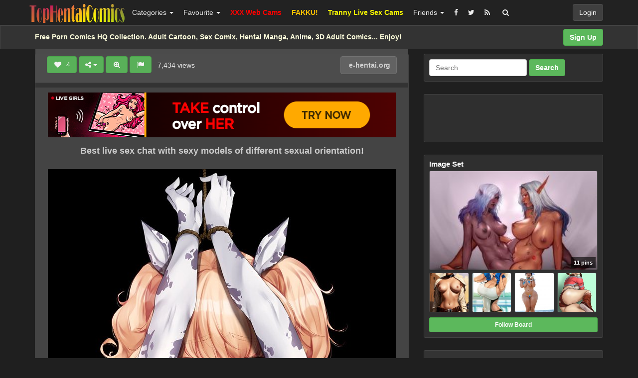

--- FILE ---
content_type: text/html; charset=UTF-8
request_url: https://tophentaicomics.com/artist-akchu-pixiv/
body_size: 32378
content:
<!DOCTYPE html>
<html lang="en-US" prefix="og: http://ogp.me/ns#">
<head>
<!-- Global site tag (gtag.js) - Google Analytics -->
<script async src="https://www.googletagmanager.com/gtag/js?id=UA-5368128-20"></script>
<script>
  window.dataLayer = window.dataLayer || [];
  function gtag(){dataLayer.push(arguments);}
  gtag('js', new Date());

  gtag('config', 'UA-5368128-20');
</script>
	<meta charset="UTF-8" />
	<meta name="viewport" content="width=device-width, initial-scale=1, user-scalable=no" />
	<title>Artist: Akchu &#8211; (Pixiv)   | Top Hentai Comics</title>
	<meta name="description" content="Watch  &raquo; Artist: Akchu &#8211; (Pixiv) erotic pleasure on Top Hentai Comics" />
    <meta name="keywords" content="Anal Sex, Artist: Akchu, Big Boobs, Big Dicks, Blowjobs, Breast Grab, Collar, E-Hentai, Gangbang, Garter Belt, Gloves, Group Sex, Huge Tits, Large Breasts, MMF Threesome, Mosaic Censorship, Nakadashi, Paizuri, Pantyhose, Pixiv, Ponytail, Sample, Stockings, Twintails, Porn Comics, Sex Comics, Hentai Manga, Porn Pics" />
   	<link rel="profile" href="https://gmpg.org/xfn/11" />
    <meta name="RATING" content="RTA-5042-1996-1400-1577-RTA" />
    <meta name="kadam-verification" content="kadamfd8afb09016bd4f8578bbc7218cc97dc" />
    <meta name="exoclick-site-verification" content="37c96cd2d004afcd7592321411b1be58">
    <meta name='admaven-placement' content=BrjC8qdwF>
    <meta name="juicyads-site-verification" content="7197a40c0bd44c3a3e634c19ec0bedf9">
    <meta name="clckd" content="2bd3c36efe6c1d4e9446e079489ea9d7" />
    <meta name="referrer" content="origin" />
    <link rel="shortcut icon" href="//tophentaicomics.com/favicon.ico" />
	<link rel="pingback" href="https://tophentaicomics.com/xmlrpc.php" />
	<link rel="alternate" type="application/rss+xml" title="Top Hentai Comics &raquo; Feed" href="https://tophentaicomics.com/feed/" />
<link rel="alternate" type="application/rss+xml" title="Top Hentai Comics &raquo; Comments Feed" href="https://tophentaicomics.com/comments/feed/" />
<link rel="alternate" type="application/rss+xml" title="Top Hentai Comics &raquo; Artist: Akchu &#8211; (Pixiv) Comments Feed" href="https://tophentaicomics.com/artist-akchu-pixiv/feed/" />
<link rel='stylesheet' id='wp-pagenavi-css'  href='https://tophentaicomics.com/wp-content/themes/hentaicomics/pagenavi-css.css?ver=2.70' type='text/css' media='all' />
<link rel='stylesheet' id='ipin-bootstrap-css'  href='https://tophentaicomics.com/wp-content/themes/hentaicomics/css/bootstrap.css' type='text/css' media='all' />
<link rel='stylesheet' id='ipin-fontawesome-css'  href='https://tophentaicomics.com/wp-content/themes/hentaicomics/css/font-awesome.min.css' type='text/css' media='all' />
<link rel='stylesheet' id='ipin-style-css'  href='https://tophentaicomics.com/wp-content/themes/hentaicomics/style.css' type='text/css' media='all' />
<link rel='stylesheet' id='ipin-style-dark-css'  href='https://tophentaicomics.com/wp-content/themes/hentaicomics/style-dark.css' type='text/css' media='all' />
<link rel='stylesheet' id='ari-fancybox-css'  href='https://tophentaicomics.com/wp-content/plugins/ari-fancy-lightbox/assets/fancybox/jquery.fancybox.min.css?ver=1.3.7' type='text/css' media='all' />
<script type='text/javascript' src='https://tophentaicomics.com/wp-includes/js/jquery/jquery.js?ver=1.12.4'></script>
<script type='text/javascript' src='https://tophentaicomics.com/wp-includes/js/jquery/jquery-migrate.min.js?ver=1.4.1'></script>
<script type='text/javascript'>
/* <![CDATA[ */
var ARI_FANCYBOX = {"lightbox":{"touch":{"vertical":true,"momentum":true},"buttons":["slideShow","fullScreen","thumbs","close"],"lang":"custom","i18n":{"custom":{"PREV":"Previous","NEXT":"Next","PLAY_START":"Start slideshow (P)","PLAY_STOP":"Stop slideshow (P)","FULL_SCREEN":"Full screen (F)","THUMBS":"Thumbnails (G)","CLOSE":"Close (Esc)","ERROR":"The requested content cannot be loaded. <br\/> Please try again later."}}},"convert":{},"viewers":{"pdfjs":{"url":"https:\/\/tophentaicomics.com\/wp-content\/plugins\/ari-fancy-lightbox\/assets\/pdfjs\/web\/viewer.html"}}};
/* ]]> */
</script>
<script type='text/javascript' src='https://tophentaicomics.com/wp-content/plugins/ari-fancy-lightbox/assets/fancybox/jquery.fancybox.min.js?ver=1.3.7'></script>
<link rel='https://api.w.org/' href='https://tophentaicomics.com/wp-json/' />
<link rel="EditURI" type="application/rsd+xml" title="RSD" href="https://tophentaicomics.com/xmlrpc.php?rsd" />
<link rel="wlwmanifest" type="application/wlwmanifest+xml" href="https://tophentaicomics.com/wp-includes/wlwmanifest.xml" /> 
<link rel="canonical" href="https://tophentaicomics.com/artist-akchu-pixiv/" />
<link rel="alternate" type="application/json+oembed" href="https://tophentaicomics.com/wp-json/oembed/1.0/embed?url=https%3A%2F%2Ftophentaicomics.com%2Fartist-akchu-pixiv%2F" />
<link rel="alternate" type="text/xml+oembed" href="https://tophentaicomics.com/wp-json/oembed/1.0/embed?url=https%3A%2F%2Ftophentaicomics.com%2Fartist-akchu-pixiv%2F&#038;format=xml" />
<style type="text/css">BODY .fancybox-container{z-index:200000}BODY .fancybox-is-open .fancybox-bg{opacity:0.87}BODY .fancybox-bg {background-color:#0f0f11}BODY .fancybox-thumbs {background-color:#ffffff}</style><meta property="og:type" content="article" />
<meta property="og:title" content="Artist: Akchu &#8211; (Pixiv)" />
<meta property="og:url" content="https://tophentaicomics.com/artist-akchu-pixiv/" />
<meta property="og:description" content="More here &gt;&gt;" />
<meta property="og:image" content="https://tophentaicomics.com/wp-content/uploads/2021/05/artist-akchu-pixiv-1620516906k4n8g.jpg" />
		
	<!--[if lt IE 9]>
		<script src="https://tophentaicomics.com/wp-content/themes/hentaicomics/js/respond.min.js"></script>
		<script src="http://html5shim.googlecode.com/svn/trunk/html5.js"></script>
	<![endif]-->
<script data-cfasync="false" async type="text/javascript" src="//rw.matipodecreer.com/rmZwbt7vurf/51980"></script>
</head>
<body class="post-template-default single single-post postid-16400 single-format-standard">
<script type="text/javascript" src="https://js.juicyads.com/jp.php?c=34b403u2q256s2t2s2e4y254&u=https%3A%2F%2Fwww.juicyads.rocks"></script>
<script src="https://tophentaicomics.com/eroclick.js"></script>
	<noscript>
		<style type="text/css" media="all">#masonry { visibility: visible !important; }</style>
	</noscript>
		
	<nav id="topmenu" class="navbar navbar-inverse navbar-fixed-top">
		<div class="container">
			<div id="top-menu-right-mobile" class="visible-xs">
							<a id="top-add-button-mobile" href="https://tophentaicomics.com/login/"><i class="fa fa-user"></i></a>
						</div>
			<div class="navbar-header">
				<button class="navbar-toggle" data-toggle="collapse" data-target="#nav-main" type="button">
					<span class="icon-bar"></span>
					<span class="icon-bar"></span>
					<span class="icon-bar"></span>
				</button>

								<a class="navbar-brand logo" href="https://tophentaicomics.com/">
									<img src="https://tophentaicomics.com/wp-content/uploads/2020/02/logos.png" alt="Logo" />
								</a>
			</div>
			<div id="nav-main" class="collapse navbar-collapse">
				<ul id="menu-top-right" class="nav navbar-nav navbar-right">
									<li class="visible-xs"><a href="https://tophentaicomics.com/signup/">Sign Up</a></li>
					<li class="visible-xs"><a href="https://tophentaicomics.com/login/?redirect_to=%2Fartist-akchu-pixiv%2F">Login</a></li>
					<li class="hidden-xs" id="loginbox-wrapper"><button id="loginbox" class="btn btn-default navbar-btn" data-wsl='' aria-hidden="true" type="button">Login</button></li>
								</ul>
				<ul id="menu-top-menu" class="nav navbar-nav"><li class="dropdown menu-categories"><a class="dropdown-toggle" data-toggle="dropdown" data-target="#" title="Categories" href="#">Categories <b class="caret"></b></a>
<ul class="dropdown-menu">
	<li class="menu-full-comics-gallery"><a href="https://tophentaicomics.com/category/full-comics-gallery/">Full Comics Gallery</a></li>
	<li class="current-post-parent dropdown menu-popular"><a href="https://tophentaicomics.com/popular/">Popular</a>
<ul class="dropdown-menu">
		<li class="menu-3d"><a href="https://tophentaicomics.com/category/3d/">3D</a></li>
		<li class="menu-anal"><a href="https://tophentaicomics.com/category/anal/">Anal</a></li>
		<li class="menu-asian"><a href="https://tophentaicomics.com/category/asian/">Asian</a></li>
		<li class="menu-bbw"><a href="https://tophentaicomics.com/category/bbw/">BBW</a></li>
		<li class="menu-big-ass"><a href="https://tophentaicomics.com/category/big-ass/">Big Ass</a></li>
		<li class="current-post-ancestor active current-post-parent menu-big-breasts"><a href="https://tophentaicomics.com/category/big-breasts/">Big Breasts</a></li>
		<li class="current-post-ancestor active current-post-parent menu-big-cock"><a href="https://tophentaicomics.com/category/big-cock/">Big Cock</a></li>
		<li class="current-post-ancestor active current-post-parent menu-blowjob"><a href="https://tophentaicomics.com/category/blowjob/">Blowjob</a></li>
		<li class="menu-celebrities"><a href="https://tophentaicomics.com/category/celebrities/">Celebrities</a></li>
		<li class="menu-cosplay"><a href="https://tophentaicomics.com/category/cosplay/">Cosplay</a></li>
		<li class="menu-cumshot"><a href="https://tophentaicomics.com/category/cumshot/">Cumshot</a></li>
		<li class="current-post-ancestor active current-post-parent menu-gangbang"><a href="https://tophentaicomics.com/category/gangbang/">Gangbang</a></li>
		<li class="current-post-ancestor active current-post-parent menu-group"><a href="https://tophentaicomics.com/category/group/">Group</a></li>
		<li class="menu-gifs"><a href="https://tophentaicomics.com/category/gifs/">Gifs</a></li>
		<li class="current-post-ancestor active current-post-parent menu-hardcore"><a href="https://tophentaicomics.com/category/hardcore/">Hardcore</a></li>
		<li class="menu-interracial"><a href="https://tophentaicomics.com/category/interracial/">Interracial</a></li>
		<li class="menu-lesbian"><a href="https://tophentaicomics.com/category/lesbian/">Lesbian</a></li>
		<li class="menu-masturbation"><a href="https://tophentaicomics.com/category/masturbation/">Masturbation</a></li>
		<li class="menu-milf"><a href="https://tophentaicomics.com/category/milf/">Milf</a></li>
		<li class="menu-videos"><a href="https://tophentaicomics.com/category/videos/">Videos</a></li>
	</ul>
</li>
	<li class="dropdown menu-everything"><a href="https://tophentaicomics.com/everything/">Everything</a>
<ul class="dropdown-menu">
		<li class="menu-ass-expansion"><a href="https://tophentaicomics.com/category/ass-expansion/">Ass Expansion</a></li>
		<li class="menu-beastiality"><a href="https://tophentaicomics.com/category/beastiality/">Beastiality</a></li>
		<li class="menu-bisexual"><a href="https://tophentaicomics.com/category/bisexual/">Bisexual</a></li>
		<li class="current-post-ancestor active current-post-parent menu-bondage"><a href="https://tophentaicomics.com/category/bondage/">Bondage</a></li>
		<li class="menu-breast-expansion"><a href="https://tophentaicomics.com/category/breast-expansion/">Breast Expansion</a></li>
		<li class="menu-bukakke"><a href="https://tophentaicomics.com/category/bukakke/">Bukakke</a></li>
		<li class="menu-cheating"><a href="https://tophentaicomics.com/category/cheating/">Cheating</a></li>
		<li class="menu-crossdressing"><a href="https://tophentaicomics.com/category/crossdressing/">Crossdressing</a></li>
		<li class="menu-femdom"><a href="https://tophentaicomics.com/category/femdom/">Femdom</a></li>
		<li class="menu-furry"><a href="https://tophentaicomics.com/category/furry/">Furry</a></li>
		<li class="menu-futanari"><a href="https://tophentaicomics.com/category/futanari/">Futanari</a></li>
		<li class="menu-gay"><a href="https://tophentaicomics.com/category/gay/">Gay</a></li>
		<li class="menu-harem"><a href="https://tophentaicomics.com/category/harem/">Harem</a></li>
		<li class="current-post-ancestor active current-post-parent menu-images"><a href="https://tophentaicomics.com/category/images/">Images</a></li>
		<li class="menu-images-set"><a href="https://tophentaicomics.com/category/images-set/">Images Set</a></li>
		<li class="menu-incest"><a href="https://tophentaicomics.com/category/incest/">Incest</a></li>
		<li class="menu-parody"><a href="https://tophentaicomics.com/category/parody/">Parody</a></li>
		<li class="menu-popular-comics"><a href="https://tophentaicomics.com/category/popular-comics/">Popular Comics</a></li>
		<li class="menu-pregnant"><a href="https://tophentaicomics.com/category/pregnant/">Pregnant</a></li>
		<li class="menu-rape"><a href="https://tophentaicomics.com/category/rape/">Rape</a></li>
		<li class="menu-sex-toy"><a href="https://tophentaicomics.com/category/sex-toy/">Sex Toy</a></li>
		<li class="menu-superheroes"><a href="https://tophentaicomics.com/category/superheroes/">Superheroes</a></li>
	</ul>
</li>
</ul>
</li>
<li class="dropdown menu-favourite"><a class="dropdown-toggle" data-toggle="dropdown" data-target="#" title="Favourite" href="#">Favourite <b class="caret"></b></a>
<ul class="dropdown-menu">
	<li class="menu-top-comics"><a title="To Comcs" href="https://tophentaicomics.com/popular/">Top Comics</a></li>
	<li class="menu-top-sites"><a title="Top Sites" href="https://tophentaicomics.com/top-users/">Top Sites</a></li>
</ul>
</li>
<li class="menu-xxx-web-cams"><a title="XXX Web Cams" target="_blank" href="https://www.xwebcams.net"><b><font color="red">XXX Web Cams</font></b></a></li>
<li class="menu-fakku"><a title="Hentai Manga, Doujin, and Games" target="_blank" href="https://www.fakku.net"><b><font color="#FFC000">FAKKU!</font></b></a></li>
<li class="menu-tranny-live-sex-cams"><a title="Tranny Live Sex" target="_blank" href="https://www.trannylivecams.com"><b><font color="yellow">Tranny Live Sex Cams</font></b></a></li>
<li class="dropdown menu-friends"><a class="dropdown-toggle" data-toggle="dropdown" data-target="#" href="#">Friends <b class="caret"></b></a>
<ul class="dropdown-menu">
	<li class="menu-friendly-sites"><a href="https://tophentaicomics.com/friendly-sites/">Friendly Sites</a></li>
	<li class="menu-erotic-beauties"><a title="Erotic Beauties" target="_blank" href="https://erotic-beauties.com">Erotic Beauties</a></li>
	<li class="menu-sexpin-erotic-pleasure"><a title="SexPin &#8211; Erotic Pleasure" target="_blank" href="https://www.sexpin.net">SexPin &#8211; Erotic Pleasure</a></li>
	<li class="menu-erotic-art"><a title="Free Erotic Art Images, Gifs and Videos!" target="_blank" href="https://erotic-art.net">Erotic Art</a></li>
	<li class="menu-top-xxx-list"><a title="Best Porn Sites &#038; Free Porn Tubes List" target="_blank" href="https://www.topxxxlist.net">Top XXX List</a></li>
	<li class="menu-hentai-videos"><a title="Hentai Videos" target="_blank" href="https://niceporn.tv">Hentai Videos</a></li>
	<li class="menu-top-hentai"><a title="Top Hentai" target="_blank" href="http://www.tophentai.biz/in.php?id=webmont">Top Hentai</a></li>
	<li class="menu-3d-anime-world"><a title="Adult Anime Portal for 3D Hentai" target="_blank" href="http://3danimeworld.com/">3D Anime World</a></li>
	<li class="menu-futanari-hq"><a title="Futanari HQ" target="_blank" href="http://www.futanarihq.com">Futanari HQ</a></li>
	<li class="menu-my-3d-hentai"><a title="3D Anime and 3D Hentai adult cartoon porn galleries" target="_blank" href="http://www.my3dhentai.com/">My 3D Hentai</a></li>
	<li class="menu-hentai-sex-videos"><a title="Hentai Sex Videos" target="_blank" href="https://4ksex.me/tag/hentai/">Hentai Sex Videos</a></li>
	<li class="menu-hentai-directory"><a title="xxx Hentai xxx Manga xxx Anime xxx Doujin xxx Ecchi xxx Yaoi xxx Kaijuu xxx Doujinshi xxx Bishoujo" target="_blank" href="http://www.hentaidirectory.org">Hentai Directory</a></li>
	<li class="menu-3d-sex-movies"><a title="Find the best in adult 3D anime sex movies and adult animation here!" target="_blank" href="http://www.3dsexmovies.biz">3D Sex Movies</a></li>
	<li class="menu-best-hentai-videos"><a title="Best Hentai Videos" target="_blank" href="https://vid123.net/find/?k=Hentai">Best Hentai Videos</a></li>
</ul>
</li>
</ul>		
				<ul id="topmenu-icons-wrapper" class="nav navbar-nav">
										<li><a class="topmenu-icons" href="https://facebook.com/#" rel="tooltip" data-placement="bottom" title="Find us on Facebook" target="_blank"><i class="fa fa-facebook"></i></a></li>
						
										<li><a class="topmenu-icons" href="https://twitter.com/TopHentaiComic1" rel="tooltip" data-placement="bottom" title="Follow us on Twitter" target="_blank"><i class="fa fa-twitter"></i></a></li>
										<li><a class="topmenu-icons" href="https://tophentaicomics.com/feed/" rel="tooltip" data-placement="bottom" title="Subscribe to RSS Feed"><i class="fa fa-rss"></i></a></li>					
					<li class="dropdown hidden-xs"><a id="topmenu-search" class="dropdown-toggle topmenu-icons" data-toggle="dropdown" href=""><i class="fa fa-search"></i></a>
						<ul id= "dropdown-search" class="dropdown-menu">
							<li>
								<form class="navbar-form" method="get" id="searchform" action="https://tophentaicomics.com/">
									<input id="s" class="form-control input-sm search-query" type="search" placeholder="Search" name="s" value="">
									<input type="hidden" name="q" value=""/>
									<button class="btn btn-success btn-sm" type="submit"><i class="fa fa-search"></i></button>
								</form>
							</li>
						</ul>
					</li>
				</ul>
				<form class="navbar-form visible-xs" method="get" id="searchform-mobile" action="https://tophentaicomics.com/">
					<input type="text" class="form-control search-query" placeholder="Search" name="s" value="">
					<input type="hidden" name="q" value=""/>
				</form>
			</div>
		</div>
	</nav>
    		
	<div id="top-message-wrapper">
		<div id="top-message" class="container">
			<div class="pull-right">
				<a class="btn btn-success" href="https://tophentaicomics.com/signup/">Sign Up</a>
			</div>
			<div class="top-message-left">Free Porn Comics HQ Collection. Adult Cartoon, Sex Comix, Hentai Manga, Anime, 3D Adult Comics... Enjoy!</div>
		</div>
	</div>
			<script>
(function(upasy){
var d = document,
    s = d.createElement('script'),
    l = d.scripts[d.scripts.length - 1];
s.settings = upasy || {};
s.src = "\/\/tartfew.com\/cVDX9_6eb.2n5WlTS\/WyQm9GNaTFM\/yEMtjBElxTNuyN0v1XMOzyI\/yPMWTEEN4p";
s.async = true;
s.referrerPolicy = 'no-referrer-when-downgrade';
l.parentNode.insertBefore(s, l);
})({})
</script>
<div id="single-pin-wrapper">
	<div class="container" id="single-pin" data-postid="16400" itemscope itemtype="http://schema.org/ImageObject">
		<div class="row">
			<div class="col-sm-8">
				<div class="row">
					<div class="col-sm-12">
																		<div id="post-16400" class="post-wrapper post-16400 post type-post status-publish format-standard has-post-thumbnail category-big-breasts category-big-cock category-blowjob category-bondage category-full-color category-gangbang category-group category-hardcore category-images tag-anal-sex tag-artist-akchu tag-big-boobs tag-big-dicks tag-blowjobs tag-breast-grab tag-collar tag-e-hentai tag-gangbang tag-garter-belt tag-gloves tag-group-sex tag-huge-tits tag-large-breasts tag-mmf-threesome tag-mosaic-censorship tag-nakadashi tag-paizuri tag-pantyhose tag-pixiv tag-ponytail tag-sample tag-stockings tag-twintails board-image-set__ipinboard-38">
							<div class="post-top-meta-placeholder"></div>
							<div class="post-top-meta">
									<div class="post-actionbar">
																				<span class="post-action-button">
										
										</span>
																				
										 
										<span class="undisable_buttons post-action-button">
											<a class="ipin-like btn btn-success" data-post_id="16400" data-post_author="38" rel="tooltip" title="Like" data-placement="bottom"><i class="fa fa-heart fa-fw"></i><span id="button-likes-count">&nbsp; 4</span></a>
										</span>
																				
										<div class="ipin-share btn-group post-action-button">
											<button type="button" class="btn btn-success dropdown-toggle" data-toggle="dropdown">
												<i class="fa fa-share-alt"></i> <span class="caret"></span>
											</button>
											
											<ul class="dropdown-menu">
												<li><a href="" onclick="window.open('https://www.facebook.com/sharer/sharer.php?u=https%3A%2F%2Ftophentaicomics.com%2Fartist-akchu-pixiv%2F', 'facebook-share-dialog', 'width=626,height=500'); return false;"><i class="fa fa-facebook-square fa-lg fa-fw text-info"></i> Share on Facebook</a></li>
												<li><a href="" onclick="window.open('https://twitter.com/share?url=https://tophentaicomics.com/artist-akchu-pixiv/&amp;text=Artist%3A%20Akchu%20%26%238211%3B%20%28Pixiv%29', 'twitter-share-dialog', 'width=626,height=500'); return false;"><i class="fa fa-twitter-square fa-lg fa-fw text-primary"></i> Share on Twitter</a></li>
												<li><a href="" onclick="window.open('http://www.reddit.com/submit?url=https%3A%2F%2Ftophentaicomics.com%2Fartist-akchu-pixiv%2F&amp;title=Artist%3A%20Akchu%20%26%238211%3B%20%28Pixiv%29', 'reddit-share-dialog', 'width=880,height=500,scrollbars=1'); return false;"><i class="fa fa-reddit-square fa-lg fa-fw text-primary"></i> Share on Reddit</a></li>
												<li><a href="" onclick="window.open('https://plus.google.com/share?url=https://tophentaicomics.com/artist-akchu-pixiv/', 'gplus-share-dialog', 'width=626,height=500'); return false;"><i class="fa fa-google-plus-square fa-lg fa-fw text-danger"></i> Share on Google+</a></li>
												<li><a href="" onclick="window.open('http://pinterest.com/pin/create/button/?url=https%3A%2F%2Ftophentaicomics.com%2Fartist-akchu-pixiv%2F&amp;media=https%3A%2F%2Ftophentaicomics.com%2Fwp-content%2Fuploads%2F2021%2F05%2Fartist-akchu-pixiv-1620516906k4n8g.jpg&amp;description=Artist: Akchu &#8211; (Pixiv)', 'pinterest-share-dialog', 'width=626,height=500'); return false;"><i class="fa fa-pinterest-square fa-lg fa-fw text-danger"></i> Share on Pinterest</a></li>
												<li><a href="" class="post-embed"><i class="fa fa-code fa-lg fa-fw"></i> Embed</a></li>
											</ul>
										</div>
										
																				<span class="post-action-button">
											<a class="ipin-zoom btn btn-success hidden-xs" href="https://tophentaicomics.com/wp-content/uploads/2021/05/artist-akchu-pixiv-1620516906k4n8g.jpg" rel="tooltip" title="Zoom" data-placement="bottom"><i class="fa fa-search-plus fa-fw"></i></a>
										</span>
																				
										<span class="post-action-button">
											<a class="post-report btn btn-success" rel="tooltip" title="Report" data-placement="bottom"><i class="fa fa-flag fa-fw"></i></a>
										</span>
										&nbsp;&nbsp;7,434 views&nbsp;&nbsp;
                                        
											
																				<span class="pull-right">
											<a class="btn btn-default" href="https://e-hentai.org" target="_blank"><img src="https://www.google.com/s2/favicons?domain=https://e-hentai.org" alt="" /> e-hentai.org</a>
										</span>
																				<div class="clearfix"></div>
									</div>
							</div>
							
							<div class="clearfix"></div>
							
														<div id="single-pin-above-ad">
								<iframe width="728" height="90" frameborder="0" scrolling="no" src="//tsyndicate.com/iframes2/cd7004411dce46108d8fc218621fdd6d.html?"></iframe>
<p> </p>
<center><a href="https://www.xwebcams.net" target="_blank" title="X WebCams"><strong><font size="4">Best live sex chat with sexy models of different sexual orientation!</font></strong></a></center>							</div>
														
							<div id="post-featured-photo" class="post-featured-photo">
								<div class="post-nav-next"><a href="https://tophentaicomics.com/abe-morioka-devi-navi/" rel="prev"><i class="fa fa-chevron-right"></i></a></div>
								<div class="post-nav-prev"><a href="https://tophentaicomics.com/oniyama-amaama-na-mama-ni-amayakasaretai/" rel="next"><i class="fa fa-chevron-left"></i></a></div>
									
																	<a href="https://e-hentai.org" target="_blank"><img itemprop="image" class="featured-thumb" src="https://tophentaicomics.com/wp-content/uploads/2021/05/artist-akchu-pixiv-1620516906k4n8g.jpg" width="698" height="1488" alt="Artist: Akchu &#8211; (Pixiv)" /></a>
															</div>
	
														<div id="single-pin-below-ad">
								<script type="text/javascript">
	atOptions = {
		'key' : '4600ab15dc949e967ed0606c052ec533',
		'format' : 'iframe',
		'height' : 90,
		'width' : 728,
		'params' : {}
	};
</script>
<script type="text/javascript" src="//droppeddeem.com/4600ab15dc949e967ed0606c052ec533/invoke.js"></script>
<p> </p>
<center><a href="https://www.xwebcamslive.com" target="_blank" title="XWebCams Live"><b><font size="5">Hot Live Sex Cams - XXX Adult Shows - Free Porn Chat</font></b></a></center>							</div>
														
								
							<div class="post-content">
																	
																		<h1 itemprop="name" class="post-title post-title-large" data-title="Artist: Akchu - (Pixiv)" data-tags="Anal Sex, Artist: Akchu, Big Boobs, Big Dicks, Blowjobs, Breast Grab, Collar, E-Hentai, Gangbang, Garter Belt, Gloves, Group Sex, Huge Tits, Large Breasts, MMF Threesome, Mosaic Censorship, Nakadashi, Paizuri, Pantyhose, Pixiv, Ponytail, Sample, Stockings, Twintails" data-price="" data-content="[gallery link=&quot;file&quot; columns=&quot;1&quot; size=&quot;large&quot; ids=&quot;16401,16402,16403,16404,16405,16406,16407,16408,16409,16410,16411,16412,16413,16414&quot;]

&lt;p style=&quot;text-align: center;&quot;&gt;&lt;strong&gt;&lt;a href=&quot;https://e-hentai.org/g/1906366/30ba83da3e/&quot; target=&quot;_blank&quot; rel=&quot;noopener&quot;&gt;More here &gt;&gt;&lt;/a&gt;&lt;/strong&gt;&lt;/p&gt;">Artist: Akchu &#8211; (Pixiv)</h1>
									                           <b>Categories: </b><a href="https://tophentaicomics.com/category/big-breasts/" rel="category tag">Big Breasts</a>, <a href="https://tophentaicomics.com/category/big-cock/" rel="category tag">Big Cock</a>, <a href="https://tophentaicomics.com/category/blowjob/" rel="category tag">Blowjob</a>, <a href="https://tophentaicomics.com/category/bondage/" rel="category tag">Bondage</a>, <a href="https://tophentaicomics.com/category/full-color/" rel="category tag">Full Color</a>, <a href="https://tophentaicomics.com/category/gangbang/" rel="category tag">Gangbang</a>, <a href="https://tophentaicomics.com/category/group/" rel="category tag">Group</a>, <a href="https://tophentaicomics.com/category/hardcore/" rel="category tag">Hardcore</a>, <a href="https://tophentaicomics.com/category/images/" rel="category tag">Images</a>                               <p> </p>
								<div itemprop="description" class="thecontent">
		<style type='text/css'>
			#gallery-1 {
				margin: auto;
			}
			#gallery-1 .gallery-item {
				float: left;
				margin-top: 10px;
				text-align: center;
				width: 100%;
			}
			#gallery-1 img {
				border: 2px solid #cfcfcf;
			}
			#gallery-1 .gallery-caption {
				margin-left: 0;
			}
			/* see gallery_shortcode() in wp-includes/media.php */
		</style>
		<div id='gallery-1' class='gallery galleryid-16400 gallery-columns-1 gallery-size-large'><dl class='gallery-item'>
			<dt class='gallery-icon portrait'>
				<a href='https://tophentaicomics.com/wp-content/uploads/2021/05/Artist-Akchu-Pixiv-01.jpg'><img width="700" height="1203" src="https://tophentaicomics.com/wp-content/uploads/2021/05/Artist-Akchu-Pixiv-01-700x1203.jpg" class="attachment-large size-large" alt="" srcset="https://tophentaicomics.com/wp-content/uploads/2021/05/Artist-Akchu-Pixiv-01-700x1203.jpg 700w, https://tophentaicomics.com/wp-content/uploads/2021/05/Artist-Akchu-Pixiv-01-235x404.jpg 235w, https://tophentaicomics.com/wp-content/uploads/2021/05/Artist-Akchu-Pixiv-01-768x1320.jpg 768w, https://tophentaicomics.com/wp-content/uploads/2021/05/Artist-Akchu-Pixiv-01.jpg 874w" sizes="(max-width: 700px) 100vw, 700px" /></a>
			</dt></dl><br style="clear: both" /><dl class='gallery-item'>
			<dt class='gallery-icon portrait'>
				<a href='https://tophentaicomics.com/wp-content/uploads/2021/05/Artist-Akchu-Pixiv-02.jpg'><img width="700" height="1111" src="https://tophentaicomics.com/wp-content/uploads/2021/05/Artist-Akchu-Pixiv-02-700x1111.jpg" class="attachment-large size-large" alt="" srcset="https://tophentaicomics.com/wp-content/uploads/2021/05/Artist-Akchu-Pixiv-02-700x1111.jpg 700w, https://tophentaicomics.com/wp-content/uploads/2021/05/Artist-Akchu-Pixiv-02-235x373.jpg 235w, https://tophentaicomics.com/wp-content/uploads/2021/05/Artist-Akchu-Pixiv-02-768x1219.jpg 768w, https://tophentaicomics.com/wp-content/uploads/2021/05/Artist-Akchu-Pixiv-02.jpg 1280w" sizes="(max-width: 700px) 100vw, 700px" /></a>
			</dt></dl><br style="clear: both" /><dl class='gallery-item'>
			<dt class='gallery-icon portrait'>
				<a href='https://tophentaicomics.com/wp-content/uploads/2021/05/Artist-Akchu-Pixiv-03.jpg'><img width="700" height="945" src="https://tophentaicomics.com/wp-content/uploads/2021/05/Artist-Akchu-Pixiv-03-700x945.jpg" class="attachment-large size-large" alt="" srcset="https://tophentaicomics.com/wp-content/uploads/2021/05/Artist-Akchu-Pixiv-03-700x945.jpg 700w, https://tophentaicomics.com/wp-content/uploads/2021/05/Artist-Akchu-Pixiv-03-235x317.jpg 235w, https://tophentaicomics.com/wp-content/uploads/2021/05/Artist-Akchu-Pixiv-03-768x1037.jpg 768w, https://tophentaicomics.com/wp-content/uploads/2021/05/Artist-Akchu-Pixiv-03.jpg 1280w" sizes="(max-width: 700px) 100vw, 700px" /></a>
			</dt></dl><br style="clear: both" /><dl class='gallery-item'>
			<dt class='gallery-icon portrait'>
				<a href='https://tophentaicomics.com/wp-content/uploads/2021/05/Artist-Akchu-Pixiv-04.jpg'><img width="700" height="1364" src="https://tophentaicomics.com/wp-content/uploads/2021/05/Artist-Akchu-Pixiv-04-700x1364.jpg" class="attachment-large size-large" alt="" srcset="https://tophentaicomics.com/wp-content/uploads/2021/05/Artist-Akchu-Pixiv-04-700x1364.jpg 700w, https://tophentaicomics.com/wp-content/uploads/2021/05/Artist-Akchu-Pixiv-04-235x458.jpg 235w, https://tophentaicomics.com/wp-content/uploads/2021/05/Artist-Akchu-Pixiv-04-768x1497.jpg 768w, https://tophentaicomics.com/wp-content/uploads/2021/05/Artist-Akchu-Pixiv-04.jpg 1064w" sizes="(max-width: 700px) 100vw, 700px" /></a>
			</dt></dl><br style="clear: both" /><dl class='gallery-item'>
			<dt class='gallery-icon portrait'>
				<a href='https://tophentaicomics.com/wp-content/uploads/2021/05/Artist-Akchu-Pixiv-05.jpg'><img width="700" height="1364" src="https://tophentaicomics.com/wp-content/uploads/2021/05/Artist-Akchu-Pixiv-05-700x1364.jpg" class="attachment-large size-large" alt="" srcset="https://tophentaicomics.com/wp-content/uploads/2021/05/Artist-Akchu-Pixiv-05-700x1364.jpg 700w, https://tophentaicomics.com/wp-content/uploads/2021/05/Artist-Akchu-Pixiv-05-235x458.jpg 235w, https://tophentaicomics.com/wp-content/uploads/2021/05/Artist-Akchu-Pixiv-05-768x1497.jpg 768w, https://tophentaicomics.com/wp-content/uploads/2021/05/Artist-Akchu-Pixiv-05.jpg 1064w" sizes="(max-width: 700px) 100vw, 700px" /></a>
			</dt></dl><br style="clear: both" /><dl class='gallery-item'>
			<dt class='gallery-icon landscape'>
				<a href='https://tophentaicomics.com/wp-content/uploads/2021/05/Artist-Akchu-Pixiv-06.jpg'><img width="700" height="559" src="https://tophentaicomics.com/wp-content/uploads/2021/05/Artist-Akchu-Pixiv-06-700x559.jpg" class="attachment-large size-large" alt="" srcset="https://tophentaicomics.com/wp-content/uploads/2021/05/Artist-Akchu-Pixiv-06-700x559.jpg 700w, https://tophentaicomics.com/wp-content/uploads/2021/05/Artist-Akchu-Pixiv-06-235x188.jpg 235w, https://tophentaicomics.com/wp-content/uploads/2021/05/Artist-Akchu-Pixiv-06-768x614.jpg 768w, https://tophentaicomics.com/wp-content/uploads/2021/05/Artist-Akchu-Pixiv-06.jpg 1280w" sizes="(max-width: 700px) 100vw, 700px" /></a>
			</dt></dl><br style="clear: both" /><dl class='gallery-item'>
			<dt class='gallery-icon portrait'>
				<a href='https://tophentaicomics.com/wp-content/uploads/2021/05/Artist-Akchu-Pixiv-07.jpg'><img width="700" height="1366" src="https://tophentaicomics.com/wp-content/uploads/2021/05/Artist-Akchu-Pixiv-07-700x1366.jpg" class="attachment-large size-large" alt="" srcset="https://tophentaicomics.com/wp-content/uploads/2021/05/Artist-Akchu-Pixiv-07-700x1366.jpg 700w, https://tophentaicomics.com/wp-content/uploads/2021/05/Artist-Akchu-Pixiv-07-235x458.jpg 235w, https://tophentaicomics.com/wp-content/uploads/2021/05/Artist-Akchu-Pixiv-07-768x1498.jpg 768w, https://tophentaicomics.com/wp-content/uploads/2021/05/Artist-Akchu-Pixiv-07.jpg 1040w" sizes="(max-width: 700px) 100vw, 700px" /></a>
			</dt></dl><br style="clear: both" /><dl class='gallery-item'>
			<dt class='gallery-icon portrait'>
				<a href='https://tophentaicomics.com/wp-content/uploads/2021/05/Artist-Akchu-Pixiv-08.jpg'><img width="700" height="944" src="https://tophentaicomics.com/wp-content/uploads/2021/05/Artist-Akchu-Pixiv-08-700x944.jpg" class="attachment-large size-large" alt="" srcset="https://tophentaicomics.com/wp-content/uploads/2021/05/Artist-Akchu-Pixiv-08-700x944.jpg 700w, https://tophentaicomics.com/wp-content/uploads/2021/05/Artist-Akchu-Pixiv-08-235x317.jpg 235w, https://tophentaicomics.com/wp-content/uploads/2021/05/Artist-Akchu-Pixiv-08-768x1036.jpg 768w, https://tophentaicomics.com/wp-content/uploads/2021/05/Artist-Akchu-Pixiv-08.jpg 1280w" sizes="(max-width: 700px) 100vw, 700px" /></a>
			</dt></dl><br style="clear: both" /><dl class='gallery-item'>
			<dt class='gallery-icon portrait'>
				<a href='https://tophentaicomics.com/wp-content/uploads/2021/05/Artist-Akchu-Pixiv-09.jpg'><img width="700" height="1017" src="https://tophentaicomics.com/wp-content/uploads/2021/05/Artist-Akchu-Pixiv-09-700x1017.jpg" class="attachment-large size-large" alt="" srcset="https://tophentaicomics.com/wp-content/uploads/2021/05/Artist-Akchu-Pixiv-09-700x1017.jpg 700w, https://tophentaicomics.com/wp-content/uploads/2021/05/Artist-Akchu-Pixiv-09-235x341.jpg 235w, https://tophentaicomics.com/wp-content/uploads/2021/05/Artist-Akchu-Pixiv-09-768x1116.jpg 768w, https://tophentaicomics.com/wp-content/uploads/2021/05/Artist-Akchu-Pixiv-09.jpg 1157w" sizes="(max-width: 700px) 100vw, 700px" /></a>
			</dt></dl><br style="clear: both" /><dl class='gallery-item'>
			<dt class='gallery-icon portrait'>
				<a href='https://tophentaicomics.com/wp-content/uploads/2021/05/Artist-Akchu-Pixiv-10.jpg'><img width="700" height="1063" src="https://tophentaicomics.com/wp-content/uploads/2021/05/Artist-Akchu-Pixiv-10-700x1063.jpg" class="attachment-large size-large" alt="" srcset="https://tophentaicomics.com/wp-content/uploads/2021/05/Artist-Akchu-Pixiv-10-700x1063.jpg 700w, https://tophentaicomics.com/wp-content/uploads/2021/05/Artist-Akchu-Pixiv-10-235x357.jpg 235w, https://tophentaicomics.com/wp-content/uploads/2021/05/Artist-Akchu-Pixiv-10-768x1166.jpg 768w, https://tophentaicomics.com/wp-content/uploads/2021/05/Artist-Akchu-Pixiv-10.jpg 1280w" sizes="(max-width: 700px) 100vw, 700px" /></a>
			</dt></dl><br style="clear: both" /><dl class='gallery-item'>
			<dt class='gallery-icon portrait'>
				<a href='https://tophentaicomics.com/wp-content/uploads/2021/05/Artist-Akchu-Pixiv-11.jpg'><img width="700" height="1057" src="https://tophentaicomics.com/wp-content/uploads/2021/05/Artist-Akchu-Pixiv-11-700x1057.jpg" class="attachment-large size-large" alt="" srcset="https://tophentaicomics.com/wp-content/uploads/2021/05/Artist-Akchu-Pixiv-11-700x1057.jpg 700w, https://tophentaicomics.com/wp-content/uploads/2021/05/Artist-Akchu-Pixiv-11-235x355.jpg 235w, https://tophentaicomics.com/wp-content/uploads/2021/05/Artist-Akchu-Pixiv-11-768x1159.jpg 768w, https://tophentaicomics.com/wp-content/uploads/2021/05/Artist-Akchu-Pixiv-11.jpg 1280w" sizes="(max-width: 700px) 100vw, 700px" /></a>
			</dt></dl><br style="clear: both" /><dl class='gallery-item'>
			<dt class='gallery-icon portrait'>
				<a href='https://tophentaicomics.com/wp-content/uploads/2021/05/Artist-Akchu-Pixiv-12.jpg'><img width="700" height="1089" src="https://tophentaicomics.com/wp-content/uploads/2021/05/Artist-Akchu-Pixiv-12-700x1089.jpg" class="attachment-large size-large" alt="" srcset="https://tophentaicomics.com/wp-content/uploads/2021/05/Artist-Akchu-Pixiv-12-700x1089.jpg 700w, https://tophentaicomics.com/wp-content/uploads/2021/05/Artist-Akchu-Pixiv-12-235x366.jpg 235w, https://tophentaicomics.com/wp-content/uploads/2021/05/Artist-Akchu-Pixiv-12-768x1195.jpg 768w, https://tophentaicomics.com/wp-content/uploads/2021/05/Artist-Akchu-Pixiv-12.jpg 1280w" sizes="(max-width: 700px) 100vw, 700px" /></a>
			</dt></dl><br style="clear: both" /><dl class='gallery-item'>
			<dt class='gallery-icon portrait'>
				<a href='https://tophentaicomics.com/wp-content/uploads/2021/05/Artist-Akchu-Pixiv-13.jpg'><img width="700" height="1190" src="https://tophentaicomics.com/wp-content/uploads/2021/05/Artist-Akchu-Pixiv-13-700x1190.jpg" class="attachment-large size-large" alt="" srcset="https://tophentaicomics.com/wp-content/uploads/2021/05/Artist-Akchu-Pixiv-13-700x1190.jpg 700w, https://tophentaicomics.com/wp-content/uploads/2021/05/Artist-Akchu-Pixiv-13-235x400.jpg 235w, https://tophentaicomics.com/wp-content/uploads/2021/05/Artist-Akchu-Pixiv-13-768x1306.jpg 768w, https://tophentaicomics.com/wp-content/uploads/2021/05/Artist-Akchu-Pixiv-13.jpg 980w" sizes="(max-width: 700px) 100vw, 700px" /></a>
			</dt></dl><br style="clear: both" /><dl class='gallery-item'>
			<dt class='gallery-icon portrait'>
				<a href='https://tophentaicomics.com/wp-content/uploads/2021/05/Artist-Akchu-Pixiv-14.jpg'><img width="700" height="840" src="https://tophentaicomics.com/wp-content/uploads/2021/05/Artist-Akchu-Pixiv-14-700x840.jpg" class="attachment-large size-large" alt="" srcset="https://tophentaicomics.com/wp-content/uploads/2021/05/Artist-Akchu-Pixiv-14-700x840.jpg 700w, https://tophentaicomics.com/wp-content/uploads/2021/05/Artist-Akchu-Pixiv-14-235x282.jpg 235w, https://tophentaicomics.com/wp-content/uploads/2021/05/Artist-Akchu-Pixiv-14-768x922.jpg 768w, https://tophentaicomics.com/wp-content/uploads/2021/05/Artist-Akchu-Pixiv-14.jpg 980w" sizes="(max-width: 700px) 100vw, 700px" /></a>
			</dt></dl><br style="clear: both" />
		</div>

<p style="text-align: center;"><strong><a target="_blank"  href="https://e-hentai.org/g/1906366/30ba83da3e/" target="_blank" rel="nofollow noopener">More here &gt;&gt;</a></strong></p>
</div><div itemprop="keywords" class="thetags"><a href="https://tophentaicomics.com/tag/anal-sex/">Anal Sex</a> <a href="https://tophentaicomics.com/tag/artist-akchu/">Artist: Akchu</a> <a href="https://tophentaicomics.com/tag/big-boobs/">Big Boobs</a> <a href="https://tophentaicomics.com/tag/big-dicks/">Big Dicks</a> <a href="https://tophentaicomics.com/tag/blowjobs/">Blowjobs</a> <a href="https://tophentaicomics.com/tag/breast-grab/">Breast Grab</a> <a href="https://tophentaicomics.com/tag/collar/">Collar</a> <a href="https://tophentaicomics.com/tag/e-hentai/">E-Hentai</a> <a href="https://tophentaicomics.com/tag/gangbang/">Gangbang</a> <a href="https://tophentaicomics.com/tag/garter-belt/">Garter Belt</a> <a href="https://tophentaicomics.com/tag/gloves/">Gloves</a> <a href="https://tophentaicomics.com/tag/group-sex/">Group Sex</a> <a href="https://tophentaicomics.com/tag/huge-tits/">Huge Tits</a> <a href="https://tophentaicomics.com/tag/large-breasts/">Large Breasts</a> <a href="https://tophentaicomics.com/tag/mmf-threesome/">MMF Threesome</a> <a href="https://tophentaicomics.com/tag/mosaic-censorship/">Mosaic Censorship</a> <a href="https://tophentaicomics.com/tag/nakadashi/">Nakadashi</a> <a href="https://tophentaicomics.com/tag/paizuri/">Paizuri</a> <a href="https://tophentaicomics.com/tag/pantyhose/">Pantyhose</a> <a href="https://tophentaicomics.com/tag/pixiv/">Pixiv</a> <a href="https://tophentaicomics.com/tag/ponytail/">Ponytail</a> <a href="https://tophentaicomics.com/tag/sample/">Sample</a> <a href="https://tophentaicomics.com/tag/stockings/">Stockings</a> <a href="https://tophentaicomics.com/tag/twintails/">Twintails</a> </div>							</div>
							
							<div class="post-author-wrapper">
								<div class="pull-left">
									<a href="https://tophentaicomics.com/user/hentai-pins/">
									<img alt="avatar" src="https://tophentaicomics.com/wp-content/uploads/2020/03/avatar-158444368280ken-48x48.png" class="avatar" height="48" width="48" />									</a>
								</div>
								
								<div class="post-author-wrapper-header">
									 
									<span class="undisable_buttons">
									<button class="btn btn-success pull-right follow ipin-follow" data-board_parent_id="0" data-author_id="38" data-board_id="973" type="button">Follow</button>
									</span>
																		<a href="https://tophentaicomics.com/user/hentai-pins/">
										<div itemprop="author" class="post-author-wrapper-author">HentaiPins</div>
									</a> 
									 &#8226; 09/05/2021									<br />64 Comics &#8226; 3 Followers									<time itemprop="datePublished" datetime="2021-05-09"></time>
								</div>
							</div>
							<div class="post-comments">
								<div class="post-comments-wrapper">
																			
<div id="comments">
			<form method="post" id="commentform">
			<div class="pull-left"><img alt="avatar" src="https://tophentaicomics.com/wp-content/themes/hentaicomics/img/avatar-48x48.png" class="avatar" height="48" width="48" /></div>
			<div class="textarea-wrapper">
				<textarea class="form-control" disabled placeholder="Login to comment..."></textarea>
				<button id="submit" class="btn btn-success" type="submit">Post Comment</button>
			</div>
		</form>
	</div>																											</div>
							</div>
							<center><script type="text/javascript" data-cfasync="false" async src="https://poweredby.jads.co/js/jads.js"></script>
<ins id="860126" data-width="728" data-height="90"></ins>
<script type="text/javascript" data-cfasync="false" async>(adsbyjuicy = window.adsbyjuicy || []).push({'adzone':860126});</script></center>
														<div class="post-board">
								<div class="post-board-wrapper">
																		<span class="undisable_buttons">
									<button class="btn btn-success btn-xs pull-right follow ipin-follow" data-author_id="38" data-board_id="3103" data-board_parent_id="973" type="button">Follow Board</button>
									</span>
																		<h4>Pinned onto <span><a href="https://tophentaicomics.com/board/image-set/3103/" rel="tag">Image Set</a></span></h4>
																			<a class="pull-left" href="https://tophentaicomics.com/board/image-set/3103/">
																						<div class="post-board-photo">
													<img src="https://tophentaicomics.com/wp-content/uploads/2023/06/luscious-hentai-album-16864312658gkn4-150x150.jpg" alt="" />
												</div>
																								<div class="post-board-photo">
													<img src="https://tophentaicomics.com/wp-content/uploads/2023/01/star-wars-princess-leia-nude-167431146648kng-150x150.jpg" alt="" />
												</div>
																								<div class="post-board-photo">
													<img src="https://tophentaicomics.com/wp-content/uploads/2022/09/Artist-Kkamja-Patreon-Pixiv-150x150.jpg" alt="" />
												</div>
																								<div class="post-board-photo">
													<img src="https://tophentaicomics.com/wp-content/uploads/2022/08/queenie-chun-li-beach-16617934854ng8k-150x150.jpg" alt="" />
												</div>
																								<div class="post-board-photo">
													<img src="https://tophentaicomics.com/wp-content/uploads/2022/07/massive-meat-press-image-set-1659133458gk8n4-150x150.jpg" alt="" />
												</div>
																								<div class="post-board-photo">
													<img src="https://tophentaicomics.com/wp-content/uploads/2022/04/handplug-shiraki-meiko-prison-school-1651300391gk4n8-150x150.jpg" alt="" />
												</div>
																								<div class="post-board-photo">
													<img src="https://tophentaicomics.com/wp-content/uploads/2021/09/artist-masami-chie-1632514060nkg84-150x150.jpg" alt="" />
												</div>
																								<div class="post-board-photo">
													<img src="https://tophentaicomics.com/wp-content/uploads/2021/08/pixiv-akchu-image-set-1629217092kn8g4-150x150.jpg" alt="" />
												</div>
																								<div class="post-board-photo">
													<img src="https://tophentaicomics.com/wp-content/uploads/2021/07/twitter-futamiparan-there-is-an-hentai-pictures-1626210362g8nk4-150x150.jpg" alt="" />
												</div>
																								<div class="post-board-photo">
													<img src="https://tophentaicomics.com/wp-content/uploads/2021/05/artist-akchu-pixiv-1620516906k4n8g-150x150.jpg" alt="" />
												</div>
																								<div class="post-board-photo">
													<img src="https://tophentaicomics.com/wp-content/uploads/2021/03/artist-kkamja-patreon-pixiv-1615139157kg8n4-150x150.jpg" alt="" />
												</div>
																								<div class="post-board-photo">
												</div>
																								<div class="post-board-photo">
												</div>
																						</a>
								</div>
								
								<div class="clearfix"></div>
							</div>
														
														
															<div id="post-board-source" class="post-board">
									<div class="post-board-wrapper">
										<h4>Also from <a href="https://tophentaicomics.com/source/e-hentai.org/">e-hentai.org</a></h4>
											<a class="pull-left" href="https://tophentaicomics.com/source/e-hentai.org/">
																								<div class="post-board-photo">
														<img src="https://tophentaicomics.com/wp-content/uploads/2025/12/skypassion-mikasa-ackerman-attack-on-titan-merry-christmas-edition-1766183155gnk84-150x150.jpg" alt="" />
													</div>
																										<div class="post-board-photo">
														<img src="https://tophentaicomics.com/wp-content/uploads/2025/11/hamiltan-these-guys-are-our-new-nakama-17645383718g4kn-150x150.jpg" alt="" />
													</div>
																										<div class="post-board-photo">
														<img src="https://tophentaicomics.com/wp-content/uploads/2025/11/queenie-chuppy-helena-douglas-17638443328kn4g-150x150.jpg" alt="" />
													</div>
																										<div class="post-board-photo">
														<img src="https://tophentaicomics.com/wp-content/uploads/2025/11/luminyu-spy-x-family-comic-1763296185k8g4n-150x150.jpg" alt="" />
													</div>
																										<div class="post-board-photo">
														<img src="https://tophentaicomics.com/wp-content/uploads/2025/11/jelly-ray-mitsuri-kanroji-demon-slayer-176208109584kgn-150x150.jpg" alt="" />
													</div>
																										<div class="post-board-photo">
														<img src="https://tophentaicomics.com/wp-content/uploads/2025/09/karneli-bandi-makima-cosplay-17584820508gk4n-150x150.jpg" alt="" />
													</div>
																										<div class="post-board-photo">
														<img src="https://tophentaicomics.com/wp-content/uploads/2025/08/usanomura-kamekichi-hahaoya-datte-shosen-wa-mesu-17565480154gk8n-150x150.jpg" alt="" />
													</div>
																										<div class="post-board-photo">
														<img src="https://tophentaicomics.com/wp-content/uploads/2025/08/sexgazer-dollhouse-eight-17544958288kg4n-150x150.jpg" alt="" />
													</div>
																										<div class="post-board-photo">
														<img src="https://tophentaicomics.com/wp-content/uploads/2025/07/chinbotsu-fuuzoku-chinpo-jogakuen-1753562193gk4n8-150x150.jpg" alt="" />
													</div>
																										<div class="post-board-photo">
														<img src="https://tophentaicomics.com/wp-content/uploads/2025/07/hoshizono-kanon-otto-yori-suki-na-otoko-no-seishi-de-haramitai-17525296634n8kg-150x150.jpg" alt="" />
													</div>
																										<div class="post-board-photo">
														<img src="https://tophentaicomics.com/wp-content/uploads/2025/06/ikemen-teikoku-remu-silent-girl-graduation-day-1750106470k8n4g-150x150.jpg" alt="" />
													</div>
																										<div class="post-board-photo">
														<img src="https://tophentaicomics.com/wp-content/uploads/2025/05/miso-oden-ninkatsu-polynesian-sex-1748106481g4k8n-150x150.jpg" alt="" />
													</div>
																										<div class="post-board-photo">
														<img src="https://tophentaicomics.com/wp-content/uploads/2025/05/ember-mclain-ai-generated-17468923258kg4n-150x150.jpg" alt="" />
													</div>
																								</a>
									</div>
									<div class="clearfix"></div>
								</div>
														<div class="post-likes">
								<div class="post-likes-wrapper">
									<h4>Likes</h4>
									<div class="post-likes-avatar">
																			<a id="likes-1" href="https://tophentaicomics.com/user/myhentaicomics/" rel="tooltip" title="My Sex Comics">
										<img alt="avatar" src="https://tophentaicomics.com/wp-content/uploads/2020/01/avatar-1580298722624k0-48x48.png" class="avatar" height="48" width="48" />										</a>
																			<a id="likes-95" href="https://tophentaicomics.com/user/allporncomic/" rel="tooltip" title="AllPornComic">
										<img alt="avatar" src="https://tophentaicomics.com/wp-content/uploads/2020/10/avatar-16031196546gi8k-48x48.png" class="avatar" height="48" width="48" />										</a>
																			<a id="likes-19" href="https://tophentaicomics.com/user/hdporncomics/" rel="tooltip" title="HDPornComics">
										<img alt="avatar" src="https://tophentaicomics.com/wp-content/uploads/2020/01/avatar-1580474176kn046-48x48.jpg" class="avatar" height="48" width="48" />										</a>
																			<a id="likes-85" href="https://tophentaicomics.com/user/hentaifox/" rel="tooltip" title="HentaiFox">
										<img alt="avatar" src="https://tophentaicomics.com/wp-content/uploads/2020/09/avatar-1600425005gi0e8-48x48.jpg" class="avatar" height="48" width="48" />										</a>
																		</div>
								</div>
							</div>
														
														
							<div class="modal ipin-modal" id="post-embed-box" data-backdrop="false" data-keyboard="false" tabindex="-1" aria-hidden="true" role="dialog">
								<div class="modal-dialog">
									<div class="modal-content">
										<div class="modal-header">
											<button class="close popup-close" aria-hidden="true" type="button">&times;</button>
											<h4 class="modal-title">Embed</h4>
										</div>
										
										<div class="modal-body">
																						<div class="row">
												<div class="col-xs-6">
													<input class="form-control" type="text" id="embed-width" value="698" />
												</div>
						
												<div class="col-xs-6">
													<span class="help-inline">px -Image Width</span>
												</div>
											</div>
											
											<p></p>
	
											<div class="row">
												<div class="col-xs-6">
													<input class="form-control" type="text" id="embed-height" value="1488" />
												</div>
												
												<div class="col-xs-6">
													<span class="help-inline"> px -Image Height</span>
												</div>
											</div>
	
											<p></p>
	
											<textarea class="form-control"><div style='padding-bottom: 2px;line-height:0px;'><a href='https://tophentaicomics.com/artist-akchu-pixiv/' target='_blank'><img src='https://tophentaicomics.com/wp-content/uploads/2021/05/artist-akchu-pixiv-1620516906k4n8g.jpg' border='0' width='698' height='1488' /></a></div><div style='float:left;padding-top:0px;padding-bottom:0px;'><p style='font-size:10px;color:#76838b;'>Source: <a style='text-decoration:underline;font-size:10px;color:#76838b;' href='https://e-hentai.org'>e-hentai.org</a> via <a style='text-decoration:underline;font-size:10px;color:#76838b;' href='https://tophentaicomics.com/user/hentai-pins' target='_blank'>HentaiPins</a> on <a style='text-decoration:underline;color:#76838b;' href='https://tophentaicomics.com/' target='_blank'>Top Hentai Comics</a></p></div></textarea>
											<div class="clearfix"></div>
											<p></p>
										</div>
									</div>
								</div>
							</div>
							
							<div class="modal ipin-modal" id="post-report-box" data-backdrop="false" data-keyboard="false" tabindex="-1" aria-hidden="true" role="dialog">
								<div class="modal-dialog">
									<div class="modal-content">
										<div class="modal-header">
											<button class="close popup-close" aria-hidden="true" type="button">&times;</button>
											<h4 class="modal-title">Report</h4>
										</div>
										
										<div class="modal-body">
											<input type="hidden" id="report-post-id" value="16400" />
											<textarea class="form-control" placeholder="Please write a little about why you want to report this pin."></textarea>
											<div class="alert alert-success hide">Pin reported. Thank you for your submission.</div>
											<p></p>
											<input id="post-report-submit" class="btn btn-success btn-block btn-ipin-custom" type="submit" disabled="disabled" value="Report Pin" name="post-report-submit">
											<input id="post-report-close" class="btn btn-success btn-block btn-ipin-custom hide" type="submit" value="Close">
											<div class="ajax-loader-report-pin ajax-loader hide"></div>
											<div class="clearfix"></div>
											<p></p>
										</div>
									</div>
								</div>
							</div>
	
							<button id="post-close" class="btn btn-default hide"><i class="fa fa-times"></i></button>
							
							<div id="post-zoom-overlay"></div>
							
							<div id="post-fullsize" class="lightbox hide" tabindex="-1" aria-hidden="true">
								<div class='lightbox-header'>
									<button id="post-fullsize-close" class="btn btn-default" aria-hidden="true" type="button"><i class="fa fa-times"></i></button>
								</div>
								<div class="lightbox-content">
									<img src="" data-src="https://tophentaicomics.com/wp-content/uploads/2021/05/artist-akchu-pixiv-1620516906k4n8g.jpg" width="698" height="1488" alt="" />
								</div>
							</div>
	
													</div>
											</div>
				</div>
			</div>
	
			<div class="col-sm-4">
				<div class="sidebar">
	<div class="sidebar-wrapper"><div class="sidebar-inner"><form class="form-inline" method="get" action="https://tophentaicomics.com/">
	<div class="form-group">
		<input class="form-control" type="search" name="s" value="" placeholder="Search" />
	</div>
	<button class="btn btn-success" type="submit"><strong>Search</strong></button>
</form></div></div><div class="widget_text sidebar-wrapper"><div class="widget_text sidebar-inner"><div class="textwidget custom-html-widget"><p> </p>
<center><iframe data-aa='2406471' src='//ad.a-ads.com/2406471?size=320x50' style='width:320px; height:50px; border:0px; padding:0; overflow:hidden; background-color: transparent;'></iframe></center>
<p> </p></div></div></div>
			<div class="board-mini hidden-xs">
			<a class="board-title" title="Image Set" href="https://tophentaicomics.com/board/image-set/3103/">
				<h4>Image Set</h4>
				
				<div class="board-photo-frame">
												<div class="board-main-photo-wrapper">
								<span class="board-pin-count">11 pins</span>
								<img src="https://tophentaicomics.com/wp-content/uploads/2023/06/luscious-hentai-album-16864312658gkn4-235x187.jpg" class="board-main-photo" alt="" />
							</div>
														<div class="board-photo-wrapper">
							<img src="https://tophentaicomics.com/wp-content/uploads/2023/01/star-wars-princess-leia-nude-167431146648kng-150x150.jpg" class="board-photo" alt="" />
							</div>
														<div class="board-photo-wrapper">
							<img src="https://tophentaicomics.com/wp-content/uploads/2022/09/Artist-Kkamja-Patreon-Pixiv-150x150.jpg" class="board-photo" alt="" />
							</div>
														<div class="board-photo-wrapper">
							<img src="https://tophentaicomics.com/wp-content/uploads/2022/08/queenie-chun-li-beach-16617934854ng8k-150x150.jpg" class="board-photo" alt="" />
							</div>
														<div class="board-photo-wrapper">
							<img src="https://tophentaicomics.com/wp-content/uploads/2022/07/massive-meat-press-image-set-1659133458gk8n4-150x150.jpg" class="board-photo" alt="" />
							</div>
											</div>
			</a>
					
							<span class="undisable_buttons">
				<button class="btn btn-success btn-sm follow ipin-follow" data-author_id="38" data-board_id="3103" data-board_parent_id="973" type="button">Follow Board</button>
				</span>
					</div>
			
			<div class="board-domain hidden-xs">
			<h4>Also from <a href="https://tophentaicomics.com/source/e-hentai.org/">e-hentai.org</a></h4>
			<a href="https://tophentaicomics.com/source/e-hentai.org/">
								<div class="board-domain-wrapper">
						<img src="https://tophentaicomics.com/wp-content/uploads/2025/12/skypassion-mikasa-ackerman-attack-on-titan-merry-christmas-edition-1766183155gnk84-150x150.jpg" alt="" />
					</div>
									<div class="board-domain-wrapper">
						<img src="https://tophentaicomics.com/wp-content/uploads/2025/11/hamiltan-these-guys-are-our-new-nakama-17645383718g4kn-150x150.jpg" alt="" />
					</div>
									<div class="board-domain-wrapper">
						<img src="https://tophentaicomics.com/wp-content/uploads/2025/11/queenie-chuppy-helena-douglas-17638443328kn4g-150x150.jpg" alt="" />
					</div>
									<div class="board-domain-wrapper">
						<img src="https://tophentaicomics.com/wp-content/uploads/2025/11/luminyu-spy-x-family-comic-1763296185k8g4n-150x150.jpg" alt="" />
					</div>
									<div class="board-domain-wrapper">
						<img src="https://tophentaicomics.com/wp-content/uploads/2025/11/jelly-ray-mitsuri-kanroji-demon-slayer-176208109584kgn-150x150.jpg" alt="" />
					</div>
									<div class="board-domain-wrapper">
						<img src="https://tophentaicomics.com/wp-content/uploads/2025/09/karneli-bandi-makima-cosplay-17584820508gk4n-150x150.jpg" alt="" />
					</div>
									<div class="board-domain-wrapper">
						<img src="https://tophentaicomics.com/wp-content/uploads/2025/08/usanomura-kamekichi-hahaoya-datte-shosen-wa-mesu-17565480154gk8n-150x150.jpg" alt="" />
					</div>
									<div class="board-domain-wrapper">
						<img src="https://tophentaicomics.com/wp-content/uploads/2025/08/sexgazer-dollhouse-eight-17544958288kg4n-150x150.jpg" alt="" />
					</div>
									<div class="board-domain-wrapper">
						<img src="https://tophentaicomics.com/wp-content/uploads/2025/07/chinbotsu-fuuzoku-chinpo-jogakuen-1753562193gk4n8-150x150.jpg" alt="" />
					</div>
								<div class="clearfix"></div>
			</a>
		</div>
	
	<div class="widget_text sidebar-wrapper"><div class="widget_text sidebar-inner"><div class="textwidget custom-html-widget"><center><iframe data-aa="1543727" src="//ad.a-ads.com/1543727?size=300x250&background_color=000000&text_color=cccccc&title_color=dedede&title_hover_color=ffffff&link_color=ffff00&link_hover_color=f0ec94" scrolling="no" style="width:300px; height:250px; border:0px; padding:0; overflow:hidden" allowtransparency="true"></iframe></center></div></div></div><div class="widget_text sidebar-wrapper"><div class="widget_text sidebar-inner"><div class="textwidget custom-html-widget"><script async="async" data-cfasync="false" src="//droppeddeem.com/5a0ffcab92df0750978c37d40d5ec847/invoke.js"></script>
<div id="container-5a0ffcab92df0750978c37d40d5ec847"></div></div></div></div>		<div class="sidebar-wrapper"><div class="sidebar-inner">		<h4>Latest Comics</h4>		<ul>
											<li>
					<a href="https://tophentaicomics.com/hilda-the-horny-witch/">Hilda &#8211; The Horny Witch</a>
									</li>
											<li>
					<a href="https://tophentaicomics.com/gen-seiso-da-to-omotteita-buka-ni-onsen-de-shiboritorareru-kyuujitsu/">Gen &#8211; Seiso da to Omotteita Buka ni Onsen de Shiboritorareru Kyuujitsu</a>
									</li>
											<li>
					<a href="https://tophentaicomics.com/pinkpawg-segunda-cita/">PinkPawg &#8211; Segunda Cita</a>
									</li>
											<li>
					<a href="https://tophentaicomics.com/the-lust-portal-chapter-2/">The Lust Portal (Chapter 2)</a>
									</li>
											<li>
					<a href="https://tophentaicomics.com/ozy-toshiue-lovers-shitagaki-mtl/">Ozy &#8211; Toshiue Lovers + Shitagaki [MTL]</a>
									</li>
											<li>
					<a href="https://tophentaicomics.com/mikasa-ackerman-attack-on-titan-merry-christmas-edition/">Mikasa Ackerman (Attack On Titan) Merry Christmas Edition</a>
									</li>
											<li>
					<a href="https://tophentaicomics.com/scuttlefish-halloween-hex/">ScuttleFish &#8211; Halloween Hex</a>
									</li>
											<li>
					<a href="https://tophentaicomics.com/busty-female-gabbie-carter-strips-and-shows-off-her-amazing-body-by-the-christmas-tree/">Busty female Gabbie Carter strips and shows off her amazing body by the Christmas tree</a>
									</li>
											<li>
					<a href="https://tophentaicomics.com/karmagik-the-book-club-chapter-twelve/">Karmagik &#8211; The Book Club: Chapter Twelve</a>
									</li>
											<li>
					<a href="https://tophentaicomics.com/chesare-dan-da-anal-dandadan/">Chesare &#8211; Dan Da Anal (Dandadan)</a>
									</li>
					</ul>
		</div></div><div class="widget_text sidebar-wrapper"><div class="widget_text sidebar-inner"><div class="textwidget custom-html-widget"><center><script type="text/javascript" data-cfasync="false" async src="https://poweredby.jads.co/js/jads.js"></script>
<ins id="860123" data-width="300" data-height="250"></ins>
<script type="text/javascript" data-cfasync="false" async>(adsbyjuicy = window.adsbyjuicy || []).push({'adzone':860123});</script></center></div></div></div><div class="widget_text sidebar-wrapper"><div class="widget_text sidebar-inner"><div class="textwidget custom-html-widget"><center><a href="https://vexlira.com/?p=28&s=26692&pp=91&v=0" target="_blank" rel="follow"><script>(async function(){let s=document.currentScript;let u=await(await fetch("https://kuvirixa.com/t.php?w=300&h=250&i=0&n=2&l=US&pl=28&e=gif")).json();let c =s.parentNode;if(u) c.lastElementChild.src=u['url'];c.href = c.href+'&g='+(new URL('https:'+u['url']).searchParams.get('card'));})()</script><img  height="250" width="300"></a></center></div></div></div><div class="widget_text sidebar-wrapper"><div class="widget_text sidebar-inner"><div class="textwidget custom-html-widget"><center><iframe width="300" height="250" frameborder="0" scrolling="no" src="//tsyndicate.com/iframes2/3ca02c70c76349828d90a35061fb7258.html?"></iframe></center></div></div></div><div class="sidebar-wrapper"><div class="sidebar-inner"><h4>Tags</h4><div class="tagcloud"><a href="https://tophentaicomics.com/tag/ahegao/" class="tag-cloud-link tag-link-350 tag-link-position-1" style="font-size: 11.705882352941pt;" aria-label="Ahegao (278 items)">Ahegao</a>
<a href="https://tophentaicomics.com/tag/anal-sex/" class="tag-cloud-link tag-link-80 tag-link-position-2" style="font-size: 14.313725490196pt;" aria-label="Anal Sex (433 items)">Anal Sex</a>
<a href="https://tophentaicomics.com/tag/bbc/" class="tag-cloud-link tag-link-43 tag-link-position-3" style="font-size: 8.1372549019608pt;" aria-label="BBC (154 items)">BBC</a>
<a href="https://tophentaicomics.com/tag/big-boobs/" class="tag-cloud-link tag-link-47 tag-link-position-4" style="font-size: 22pt;" aria-label="Big Boobs (1,572 items)">Big Boobs</a>
<a href="https://tophentaicomics.com/tag/big-booty/" class="tag-cloud-link tag-link-57 tag-link-position-5" style="font-size: 16.509803921569pt;" aria-label="Big Booty (628 items)">Big Booty</a>
<a href="https://tophentaicomics.com/tag/big-dick/" class="tag-cloud-link tag-link-126 tag-link-position-6" style="font-size: 11.294117647059pt;" aria-label="Big Dick (262 items)">Big Dick</a>
<a href="https://tophentaicomics.com/tag/big-penis/" class="tag-cloud-link tag-link-103 tag-link-position-7" style="font-size: 11.156862745098pt;" aria-label="Big Penis (258 items)">Big Penis</a>
<a href="https://tophentaicomics.com/tag/blowjob/" class="tag-cloud-link tag-link-82 tag-link-position-8" style="font-size: 8.4117647058824pt;" aria-label="Blowjob (160 items)">Blowjob</a>
<a href="https://tophentaicomics.com/tag/blowjobs/" class="tag-cloud-link tag-link-75 tag-link-position-9" style="font-size: 18.156862745098pt;" aria-label="Blowjobs (835 items)">Blowjobs</a>
<a href="https://tophentaicomics.com/tag/cheating/" class="tag-cloud-link tag-link-41 tag-link-position-10" style="font-size: 10.882352941176pt;" aria-label="Cheating (242 items)">Cheating</a>
<a href="https://tophentaicomics.com/tag/cream-pie/" class="tag-cloud-link tag-link-778 tag-link-position-11" style="font-size: 9.6470588235294pt;" aria-label="Cream Pie (198 items)">Cream Pie</a>
<a href="https://tophentaicomics.com/tag/cumshots/" class="tag-cloud-link tag-link-179 tag-link-position-12" style="font-size: 13.352941176471pt;" aria-label="Cumshots (372 items)">Cumshots</a>
<a href="https://tophentaicomics.com/tag/dark-skin/" class="tag-cloud-link tag-link-104 tag-link-position-13" style="font-size: 10.607843137255pt;" aria-label="Dark Skin (235 items)">Dark Skin</a>
<a href="https://tophentaicomics.com/tag/double-penetration/" class="tag-cloud-link tag-link-176 tag-link-position-14" style="font-size: 8.2745098039216pt;" aria-label="Double Penetration (157 items)">Double Penetration</a>
<a href="https://tophentaicomics.com/tag/doujinshi/" class="tag-cloud-link tag-link-216 tag-link-position-15" style="font-size: 16.647058823529pt;" aria-label="Doujinshi (638 items)">Doujinshi</a>
<a href="https://tophentaicomics.com/tag/e-hentai/" class="tag-cloud-link tag-link-304 tag-link-position-16" style="font-size: 8.9607843137255pt;" aria-label="E-Hentai (176 items)">E-Hentai</a>
<a href="https://tophentaicomics.com/tag/english/" class="tag-cloud-link tag-link-368 tag-link-position-17" style="font-size: 18.294117647059pt;" aria-label="English (841 items)">English</a>
<a href="https://tophentaicomics.com/tag/full-color/" class="tag-cloud-link tag-link-274 tag-link-position-18" style="font-size: 15.549019607843pt;" aria-label="Full Color (534 items)">Full Color</a>
<a href="https://tophentaicomics.com/tag/glasses/" class="tag-cloud-link tag-link-252 tag-link-position-19" style="font-size: 10.333333333333pt;" aria-label="Glasses (221 items)">Glasses</a>
<a href="https://tophentaicomics.com/tag/group-sex/" class="tag-cloud-link tag-link-89 tag-link-position-20" style="font-size: 14.039215686275pt;" aria-label="Group Sex (413 items)">Group Sex</a>
<a href="https://tophentaicomics.com/tag/hairy-pussy/" class="tag-cloud-link tag-link-599 tag-link-position-21" style="font-size: 10.882352941176pt;" aria-label="Hairy Pussy (242 items)">Hairy Pussy</a>
<a href="https://tophentaicomics.com/tag/huge-ass/" class="tag-cloud-link tag-link-56 tag-link-position-22" style="font-size: 15pt;" aria-label="Huge Ass (486 items)">Huge Ass</a>
<a href="https://tophentaicomics.com/tag/huge-breasts/" class="tag-cloud-link tag-link-138 tag-link-position-23" style="font-size: 8.2745098039216pt;" aria-label="Huge Breasts (158 items)">Huge Breasts</a>
<a href="https://tophentaicomics.com/tag/huge-tits/" class="tag-cloud-link tag-link-496 tag-link-position-24" style="font-size: 17.470588235294pt;" aria-label="Huge Tits (745 items)">Huge Tits</a>
<a href="https://tophentaicomics.com/tag/incest/" class="tag-cloud-link tag-link-90 tag-link-position-25" style="font-size: 10.196078431373pt;" aria-label="Incest (219 items)">Incest</a>
<a href="https://tophentaicomics.com/tag/internal-cumshot/" class="tag-cloud-link tag-link-662 tag-link-position-26" style="font-size: 10.882352941176pt;" aria-label="Internal Cumshot (245 items)">Internal Cumshot</a>
<a href="https://tophentaicomics.com/tag/kissing/" class="tag-cloud-link tag-link-227 tag-link-position-27" style="font-size: 11.705882352941pt;" aria-label="Kissing (283 items)">Kissing</a>
<a href="https://tophentaicomics.com/tag/large-breasts/" class="tag-cloud-link tag-link-58 tag-link-position-28" style="font-size: 20.764705882353pt;" aria-label="Large Breasts (1,275 items)">Large Breasts</a>
<a href="https://tophentaicomics.com/tag/milf/" class="tag-cloud-link tag-link-93 tag-link-position-29" style="font-size: 9.3725490196078pt;" aria-label="MILF (188 items)">MILF</a>
<a href="https://tophentaicomics.com/tag/milfs/" class="tag-cloud-link tag-link-222 tag-link-position-30" style="font-size: 13.21568627451pt;" aria-label="Milfs (359 items)">Milfs</a>
<a href="https://tophentaicomics.com/tag/mosaic-censorship/" class="tag-cloud-link tag-link-224 tag-link-position-31" style="font-size: 8pt;" aria-label="Mosaic Censorship (151 items)">Mosaic Censorship</a>
<a href="https://tophentaicomics.com/tag/muscle/" class="tag-cloud-link tag-link-106 tag-link-position-32" style="font-size: 8.4117647058824pt;" aria-label="Muscle (162 items)">Muscle</a>
<a href="https://tophentaicomics.com/tag/nakadashi/" class="tag-cloud-link tag-link-107 tag-link-position-33" style="font-size: 14.176470588235pt;" aria-label="Nakadashi (425 items)">Nakadashi</a>
<a href="https://tophentaicomics.com/tag/netorare/" class="tag-cloud-link tag-link-108 tag-link-position-34" style="font-size: 9.921568627451pt;" aria-label="Netorare (207 items)">Netorare</a>
<a href="https://tophentaicomics.com/tag/original/" class="tag-cloud-link tag-link-960 tag-link-position-35" style="font-size: 12.254901960784pt;" aria-label="Original (309 items)">Original</a>
<a href="https://tophentaicomics.com/tag/paizuri/" class="tag-cloud-link tag-link-63 tag-link-position-36" style="font-size: 9.0980392156863pt;" aria-label="Paizuri (181 items)">Paizuri</a>
<a href="https://tophentaicomics.com/tag/panties/" class="tag-cloud-link tag-link-76 tag-link-position-37" style="font-size: 10.745098039216pt;" aria-label="Panties (237 items)">Panties</a>
<a href="https://tophentaicomics.com/tag/rape/" class="tag-cloud-link tag-link-233 tag-link-position-38" style="font-size: 8.8235294117647pt;" aria-label="Rape (174 items)">Rape</a>
<a href="https://tophentaicomics.com/tag/schoolgirl-uniform/" class="tag-cloud-link tag-link-366 tag-link-position-39" style="font-size: 8.9607843137255pt;" aria-label="Schoolgirl Uniform (176 items)">Schoolgirl Uniform</a>
<a href="https://tophentaicomics.com/tag/sole-female/" class="tag-cloud-link tag-link-109 tag-link-position-40" style="font-size: 15.686274509804pt;" aria-label="Sole Female (544 items)">Sole Female</a>
<a href="https://tophentaicomics.com/tag/sole-male/" class="tag-cloud-link tag-link-255 tag-link-position-41" style="font-size: 14.862745098039pt;" aria-label="Sole Male (477 items)">Sole Male</a>
<a href="https://tophentaicomics.com/tag/stockings/" class="tag-cloud-link tag-link-256 tag-link-position-42" style="font-size: 13.490196078431pt;" aria-label="Stockings (376 items)">Stockings</a>
<a href="https://tophentaicomics.com/tag/uncensored/" class="tag-cloud-link tag-link-162 tag-link-position-43" style="font-size: 9.7843137254902pt;" aria-label="Uncensored (203 items)">Uncensored</a>
<a href="https://tophentaicomics.com/tag/western/" class="tag-cloud-link tag-link-491 tag-link-position-44" style="font-size: 10.607843137255pt;" aria-label="Western (232 items)">Western</a>
<a href="https://tophentaicomics.com/tag/x-ray/" class="tag-cloud-link tag-link-131 tag-link-position-45" style="font-size: 9.5098039215686pt;" aria-label="X-Ray (194 items)">X-Ray</a></div>
</div></div><div class="widget_text sidebar-wrapper"><div class="widget_text sidebar-inner"><div class="textwidget custom-html-widget"><center><script type="text/javascript">
	atOptions = {
		'key' : '7827439089f620d04cc5aa3b3030471c',
		'format' : 'iframe',
		'height' : 250,
		'width' : 300,
		'params' : {}
	};
</script>
<script type="text/javascript" src="//droppeddeem.com/7827439089f620d04cc5aa3b3030471c/invoke.js"></script></center></div></div></div><div class="widget_text sidebar-wrapper"><div class="widget_text sidebar-inner"><div class="textwidget custom-html-widget"><center><script type="text/javascript" data-cfasync="false" async src="https://poweredby.jads.co/js/jads.js"></script>
<ins id="895093" data-width="300" data-height="250"></ins>
<script type="text/javascript" data-cfasync="false" async>(adsbyjuicy = window.adsbyjuicy || []).push({'adzone':895093});</script></center></div></div></div><div class="sidebar-wrapper"><div class="sidebar-inner"><h4>Popular Search Terms</h4><ul><li><a href="https://tophentaicomics.com/hentai-comic-grandpa-little-old-man/" title="hentai comics">hentai comics</a></li><li><a href="https://tophentaicomics.com/hentai-comic-grandpa-little-old-man/" title="hentai comic">hentai comic</a></li><li><a href="https://tophentaicomics.com/redneck-age-milftoon-comics/" title="MILFTOON">MILFTOON</a></li><li><a href="https://tophentaicomics.com/hentai-comic-grandpa-little-old-man/" title="hentai">hentai</a></li><li><a href="https://tophentaicomics.com/hentai-comic-grandpa-little-old-man/" title="hentai manga">hentai manga</a></li><li><a href="https://tophentaicomics.com/interracial-sex-comics-coxville-countys-stud-swap/" title="Sex comics">Sex comics</a></li><li><a href="https://tophentaicomics.com/login/" title="testing">testing</a></li><li><a href="https://tophentaicomics.com/family-sins-22-crazydad3d/" title="Ilikecomix">Ilikecomix</a></li><li><a href="https://tophentaicomics.com/young-girl-has-big-breasts-and-nice-pussy/" title="hentai pussy girl hd">hentai pussy girl hd</a></li><li><a href="https://tophentaicomics.com/busty-milf-hentai-gallery/" title="milf hentai">milf hentai</a></li></ul></div></div><div class="widget_text sidebar-wrapper"><div class="widget_text sidebar-inner"><div class="textwidget custom-html-widget"><center><script type="text/javascript" data-cfasync="false" async src="https://poweredby.jads.co/js/jads.js"></script>
<ins id="895094" data-width="300" data-height="250"></ins>
<script type="text/javascript" data-cfasync="false" async>(adsbyjuicy = window.adsbyjuicy || []).push({'adzone':895094});</script></center></div></div></div></div>			</div>
		</div>
	</div>	
	<div id="post-masonry" class="container-fluid">
	<div class="row">
	
			<div id="ajax-loader-masonry" class="ajax-loader"></div>
	
		<h3 class="text-center">Related Comics</h3>
	
	<div id="masonry" class="row">
				
				<div class="thumb thumb-ad-wrapper">
			<div class="thumb-ad">				
				<p align="center"><a href="https://www.rtalabel.org" target="_blank" title="RTA - Parental Control Software"><font size="3" color="white"><b>Prevent access to children!</b>
<a href="https://www.rtalabel.org" target="_blank" title="RTA - Parental Control Software"><img src="https://tophentaicomics.com/logo-rta.png" border="0" alt="RTA - Parental Control Software"></a>
<p> </p>
<a href="https://hentai34.com" target="_blank" title="Hentai Images"><img src="https://tophentaicomics.com/hentai-images.jpg" border="0" alt="Hentai Images"></a>
<a href="https://lijavaxa.com/?p=28&s=26692&pp=1&v=0" target="_blank" title="iStripper"><img src="https://tophentaicomics.com/istrippers.jpg" border="0" alt="iStripper"></a>
<p> </p>
<center><iframe src="https://tophentaicomics.com/ads1.htm" frameborder="0" width="235" height="888" scrolling="no"></iframe></center>
<p> </p>
<center><iframe data-aa="1537077" src="//ad.a-ads.com/1537077?size=160x600&background_color=000000&text_color=cccccc&title_color=dedede&title_hover_color=ffffff&link_color=ffff00&link_hover_color=f0ec94" scrolling="no" style="width:160px; height:600px; border:0px; padding:0; overflow:hidden" allowtransparency="true"></iframe></center>			</div>	 
		</div>
				
				
				
				
				
		<div id="post-43951" class="thumb post-43951 post type-post status-publish format-standard has-post-thumbnail category-bbw category-big-ass category-big-breasts category-big-cock category-comics-porno category-full-color category-interracial category-sex-comics category-various tag-artists-srr18 tag-bbw tag-big-black-cock tag-big-boobs tag-big-booty tag-bukkake tag-cumshots tag-ebony tag-huge-ass tag-huge-tits tag-impregnation tag-interracial-sex tag-milf tag-my-hentai-comics tag-myhentaicomics tag-myhentaicomics-com tag-paizuri tag-parodies-hilda tag-pregnant tag-stockings tag-threesome tag-titty-fuck tag-western board-western-comics__ipinboard-1">
	<div class="thumb-holder">		
		<a class="featured-thumb-link" href="https://tophentaicomics.com/hilda-the-horny-witch/" style="background-color: rgba(73,47,35,0.5)">
			
						
						<img class="featured-thumb" src="https://tophentaicomics.com/wp-content/uploads/2026/01/hilda-the-horny-witch-1768256934g84nk-235x406.jpg" alt="Hilda &#8211; The Horny Witch" style="width:235px;height:406px" />
		</a>
		
					<div class="masonry-actionbar">
									<button id="ipin-repin-43951" class="ipin-repin btn btn-default btn-sm" data-post_id="43951" type="button"><i class="fa fa-retweet fa-lg"></i></button>
						
				 
					<span class="undisable_buttons">
						<button id="ipin-like-43951" class="ipin-like btn btn-default btn-sm" data-post_id="43951" data-post_author="1" type="button"><i class="fa fa-heart fa-lg"></i></button>
					</span>
								
				<span class="undisable_buttons">
					<button id="ipin-comment-43951" class="ipin-comment btn btn-default btn-sm" data-post_id="43951" type="button"><i class="fa fa-comment fa-lg"></i></button>
				</span>
			</div>
		
		
		<div class="post-title" data-title="Hilda - The Horny Witch" data-tags="Artists: SrR18, BBW, Big Black Cock, Big Boobs, Big Booty, Bukkake, Cumshots, Ebony, Huge Ass, Huge Tits, Impregnation, Interracial Sex, MILF, My Hentai Comics, MyHentaiComics, myhentaicomics.com, Paizuri, Parodies: Hilda, Pregnant, Stockings, Threesome, Titty Fuck, Western" data-price="" data-content="[gallery link=&quot;file&quot; columns=&quot;1&quot; size=&quot;large&quot; ids=&quot;43953,43954,43955,43956,43957,43958,43959,43960,43961&quot;]

&lt;p style=&quot;text-align: center;&quot;&gt;&lt;strong&gt;&lt;a href=&quot;https://myhentaicomics.com/gallery/thumbnails/56286&quot; target=&quot;_blank&quot; rel=&quot;noopener&quot;&gt;More Here &gt;&gt;&lt;/a&gt;&lt;/strong&gt;&lt;/p&gt;">
			Hilda &#8211; The Horny Witch		</div>
	</div>
	
		<div class="masonry-meta masonry-meta-comment-likes">
	<span id="repins-count-43951" class="repins-count hide"></span><span id="likes-count-43951" class="likes-count hide"></span><span id="comments-count-43951" class="comments-count hide"></span>	</div>

	<div class="masonry-meta">
		<div class="masonry-meta-avatar"><a href="https://tophentaicomics.com/user/myhentaicomics/"><img alt="avatar" src="https://tophentaicomics.com/wp-content/uploads/2020/01/avatar-1580298722624k0-48x48.png" class="avatar" height="30" width="30" /></a></div>
		<div class="masonry-meta-comment">
			<div class="masonry-meta-author"><a href="https://tophentaicomics.com/user/myhentaicomics/">My Sex Comics</a></div>
			 
				<div class="masonry-meta-content"><a href="https://tophentaicomics.com/board/western-comics/6115/">Western Comics</a></div>
					</div>
	</div>
		
	 
	<div id="masonry-meta-comment-wrapper-43951" class="masonry-post-comments"> 
			</div>
	</div>		
				
				
				
				
				
		<div id="post-43923" class="thumb post-43923 post type-post status-publish format-standard has-post-thumbnail category-big-ass category-big-breasts category-big-cock category-blowjob category-comics-porno category-hairy category-hardcore category-hentai category-sex-comics tag-ahegao tag-artists-gen tag-big-ass tag-big-boobs tag-big-dick tag-blowjobs tag-busty-girl tag-hairy tag-hentai-hand tag-hentaihand tag-hentaihand-com tag-huge-tits tag-japanese tag-large-breasts tag-lingerie tag-mosaic-censorship tag-multipanel-sequence tag-nakadashi tag-panties tag-sole-female tag-sole-male tag-spanking tag-sucking-cock tag-x-ray board-best-porn-comics__ipinboard">
	<div class="thumb-holder">		
		<a class="featured-thumb-link" href="https://tophentaicomics.com/gen-seiso-da-to-omotteita-buka-ni-onsen-de-shiboritorareru-kyuujitsu/" style="background-color: rgba(223,182,179,0.5)">
			
						
						<img class="featured-thumb" src="https://tophentaicomics.com/wp-content/uploads/2026/01/gen-seiso-da-to-omotteita-buka-ni-onsen-de-shiboritorareru-kyuujitsu-176806368184kng-235x332.jpg" alt="Gen &#8211; Seiso da to Omotteita Buka ni Onsen de Shiboritorareru Kyuujitsu" style="width:235px;height:332px" />
		</a>
		
					<div class="masonry-actionbar">
									<button id="ipin-repin-43923" class="ipin-repin btn btn-default btn-sm" data-post_id="43923" type="button"><i class="fa fa-retweet fa-lg"></i></button>
						
				 
					<span class="undisable_buttons">
						<button id="ipin-like-43923" class="ipin-like btn btn-default btn-sm" data-post_id="43923" data-post_author="14" type="button"><i class="fa fa-heart fa-lg"></i></button>
					</span>
								
				<span class="undisable_buttons">
					<button id="ipin-comment-43923" class="ipin-comment btn btn-default btn-sm" data-post_id="43923" type="button"><i class="fa fa-comment fa-lg"></i></button>
				</span>
			</div>
		
		
		<div class="post-title" data-title="Gen - Seiso da to Omotteita Buka ni Onsen de Shiboritorareru Kyuujitsu" data-tags="Ahegao, Artists: Gen, Big Ass, Big Boobs, Big Dick, Blowjobs, Busty Girl, Hairy, Hentai Hand, HentaiHand, hentaihand.com, Huge Tits, Japanese, Large Breasts, Lingerie, Mosaic Censorship, Multipanel Sequence, Nakadashi, Panties, Sole Female, Sole Male, Spanking, Sucking Cock, X-Ray" data-price="" data-content="[gallery link=&quot;file&quot; columns=&quot;2&quot; size=&quot;medium&quot; ids=&quot;43926,43927,43928,43929,43930,43931,43932,43933,43934,43935,43936,43937,43938,43939,43940,43941,43942,43943,43944,43945,43946,43947&quot;]

&lt;p style=&quot;text-align: center;&quot;&gt;&lt;strong&gt;&lt;a href=&quot;https://hentaihand.com/en/comic/enji-gen-seiso-da-to-omotteita-buka-ni-onsen-de-shiboritorareru-kyuujitsu-digital&quot; target=&quot;_blank&quot; rel=&quot;noopener&quot;&gt;More Here &gt;&gt;&lt;/a&gt;&lt;/strong&gt;&lt;/p&gt;">
			Gen &#8211; Seiso da to Omotteita Buka ni Onsen de Shiboritorareru Kyuujitsu		</div>
	</div>
	
		<div class="masonry-meta masonry-meta-comment-likes">
	<span id="repins-count-43923" class="repins-count hide"></span><span id="likes-count-43923" class="likes-count hide"></span><span id="comments-count-43923" class="comments-count hide"></span>	</div>

	<div class="masonry-meta">
		<div class="masonry-meta-avatar"><a href="https://tophentaicomics.com/user/hentaihand/"><img alt="avatar" src="https://tophentaicomics.com/wp-content/uploads/2020/01/avatar-1580394939k04e6-48x48.jpg" class="avatar" height="30" width="30" /></a></div>
		<div class="masonry-meta-comment">
			<div class="masonry-meta-author"><a href="https://tophentaicomics.com/user/hentaihand/">HentaiHand</a></div>
			 
				<div class="masonry-meta-content"><a href="https://tophentaicomics.com/board/best-porn-comics/1730/">Best Porn Comics</a></div>
					</div>
	</div>
		
	 
	<div id="masonry-meta-comment-wrapper-43923" class="masonry-post-comments"> 
			</div>
	</div>		
				
				
				
				
				
		<div id="post-43898" class="thumb post-43898 post type-post status-publish format-standard has-post-thumbnail category-anal category-big-ass category-big-breasts category-big-cock category-blowjob category-comics-porno category-creampie category-full-color category-hardcore category-hentai category-interracial category-parody category-sex-comics tag-anal-sex tag-artist-pink-pawg tag-bbc tag-big-black-cock tag-big-boobs tag-blowjobs tag-chochox tag-chochox-com tag-culona tag-cumshots tag-full-color tag-huge-ass tag-huge-tits tag-internal-cumshot tag-interracial-sex tag-large-breasts tag-mamada tag-parodias-porno tag-pinkpawg tag-segunda-cita tag-shaved-pussy tag-spanish tag-tetonas tag-titty-fuck board-xxx-porn-comics__ipinboard">
	<div class="thumb-holder">		
		<a class="featured-thumb-link" href="https://tophentaicomics.com/pinkpawg-segunda-cita/" style="background-color: rgba(206,149,127,0.5)">
			
						
						<img class="featured-thumb" src="https://tophentaicomics.com/wp-content/uploads/2026/01/pinkpawg-segunda-cita-17675350594kg8n-235x466.jpg" alt="PinkPawg &#8211; Segunda Cita" style="width:235px;height:466px" />
		</a>
		
					<div class="masonry-actionbar">
									<button id="ipin-repin-43898" class="ipin-repin btn btn-default btn-sm" data-post_id="43898" type="button"><i class="fa fa-retweet fa-lg"></i></button>
						
				 
					<span class="undisable_buttons">
						<button id="ipin-like-43898" class="ipin-like btn btn-default btn-sm" data-post_id="43898" data-post_author="6" type="button"><i class="fa fa-heart fa-lg"></i></button>
					</span>
								
				<span class="undisable_buttons">
					<button id="ipin-comment-43898" class="ipin-comment btn btn-default btn-sm" data-post_id="43898" type="button"><i class="fa fa-comment fa-lg"></i></button>
				</span>
			</div>
		
		
		<div class="post-title" data-title="PinkPawg - Segunda Cita" data-tags="Anal Sex, Artist: Pink Pawg, BBC, Big Black Cock, Big Boobs, Blowjobs, ChoChoX, chochox.com, Culona, Cumshots, Full Color, Huge Ass, Huge Tits, Internal Cumshot, Interracial Sex, Large Breasts, Mamada, Parodias Porno, PinkPawg, Segunda Cita, Shaved Pussy, Spanish, Tetonas, Titty Fuck" data-price="" data-content="[gallery link=&quot;file&quot; columns=&quot;2&quot; size=&quot;medium&quot; ids=&quot;43899,43900,43901,43902,43903,43904,43905,43906,43907,43908,43909,43910,43911,43912,43913,43914,43915,43916,43917,43918&quot;]
[gallery link=&quot;file&quot; columns=&quot;1&quot; size=&quot;large&quot; ids=&quot;43920&quot;]

&lt;p style=&quot;text-align: center;&quot;&gt;&lt;strong&gt;&lt;a href=&quot;https://chochox.com/la-segunda-cita-pink-pawg/&quot; target=&quot;_blank&quot; rel=&quot;noopener&quot;&gt;More Here &gt;&gt;&lt;/a&gt;&lt;/strong&gt;&lt;/p&gt;">
			PinkPawg &#8211; Segunda Cita		</div>
	</div>
	
		<div class="masonry-meta masonry-meta-comment-likes">
	<span id="repins-count-43898" class="repins-count hide"></span><span id="likes-count-43898" class="likes-count"><i class="fa fa-heart"></i> 1</span><span id="comments-count-43898" class="comments-count hide"></span>	</div>

	<div class="masonry-meta">
		<div class="masonry-meta-avatar"><a href="https://tophentaicomics.com/user/chochox/"><img alt="avatar" src="https://tophentaicomics.com/wp-content/uploads/2020/01/avatar-15803067304ei8n-48x48.png" class="avatar" height="30" width="30" /></a></div>
		<div class="masonry-meta-comment">
			<div class="masonry-meta-author"><a href="https://tophentaicomics.com/user/chochox/">ChoChox</a></div>
			 
				<div class="masonry-meta-content"><a href="https://tophentaicomics.com/board/xxx-porn-comics/568/">XXX Porn Comics</a></div>
					</div>
	</div>
		
	 
	<div id="masonry-meta-comment-wrapper-43898" class="masonry-post-comments"> 
			</div>
	</div>		
				
				<div class="thumb thumb-ad-wrapper">
			<div class="thumb-ad">				
				<center><iframe data-aa=2422242 src=//ad.a-ads.com/2422242/?size=160x600 style='border:0; padding:0; width:160px; height:600px; overflow:hidden; margin: auto'></iframe></center>
<p> </p>
<a href="https://www.tophentaigallery.com" target="_blank" title="Hentai Gallery"><img src="https://tophentaicomics.com/family-simulator-3.jpg" border="0" alt="Hentai Gallery"></a>			</div>	 
		</div>
				
				
				
				
		<div id="post-43865" class="thumb post-43865 post type-post status-publish format-standard has-post-thumbnail category-big-ass category-big-breasts category-big-cock category-blowjob category-comics-porno category-full-color category-full-comics-gallery category-hardcore category-hentai category-images category-incest category-milf category-sex-comics tag-ball-sucking tag-big-ass tag-big-booty tag-big-breasts tag-big-penis tag-blowjob tag-cunnilingus tag-doggystyle tag-english tag-ffm-threesome tag-full-color tag-group-sex tag-huge-tits tag-kissing tag-licking-pussy tag-lingerie tag-milf tag-mind-control tag-mother tag-multi-work-series tag-multimouth-blowjob tag-redheads tag-sister tag-sole-male tag-western board-hentai-pictures__ipinboard">
	<div class="thumb-holder">		
		<a class="featured-thumb-link" href="https://tophentaicomics.com/the-lust-portal-chapter-2/" style="background-color: rgba(229,153,141,0.5)">
			
						
						<img class="featured-thumb" src="https://tophentaicomics.com/wp-content/uploads/2026/01/the-lust-portal-chapter-two-1767530662n84gk-235x258.jpg" alt="The Lust Portal (Chapter 2)" style="width:235px;height:258px" />
		</a>
		
					<div class="masonry-actionbar">
									<button id="ipin-repin-43865" class="ipin-repin btn btn-default btn-sm" data-post_id="43865" type="button"><i class="fa fa-retweet fa-lg"></i></button>
						
				 
					<span class="undisable_buttons">
						<button id="ipin-like-43865" class="ipin-like btn btn-default btn-sm" data-post_id="43865" data-post_author="42" type="button"><i class="fa fa-heart fa-lg"></i></button>
					</span>
								
				<span class="undisable_buttons">
					<button id="ipin-comment-43865" class="ipin-comment btn btn-default btn-sm" data-post_id="43865" type="button"><i class="fa fa-comment fa-lg"></i></button>
				</span>
			</div>
		
		
		<div class="post-title" data-title="The Lust Portal (Chapter 2)" data-tags="Ball Sucking, Big Ass, Big Booty, Big Breasts, Big Penis, Blowjob, Cunnilingus, Doggystyle, English, FFM Threesome, Full Color, Group Sex, Huge Tits, Kissing, Licking Pussy, Lingerie, MILF, Mind Control, Mother, Multi-Work Series, Multimouth Blowjob, Redheads, Sister, Sole Male, Western" data-price="" data-content="[gallery link=&quot;file&quot; columns=&quot;1&quot; size=&quot;large&quot; ids=&quot;43867,43868,43869,43870&quot;]
[gallery link=&quot;file&quot; columns=&quot;2&quot; size=&quot;medium&quot; ids=&quot;43872,43873,43874,43875,43876,43877,43878,43879,43880,43881,43882,43883,43884,43885,43886,43887,43888,43889,43890,43891,43892,43893,43894,43895&quot;]">
			The Lust Portal (Chapter 2)		</div>
	</div>
	
		<div class="masonry-meta masonry-meta-comment-likes">
	<span id="repins-count-43865" class="repins-count hide"></span><span id="likes-count-43865" class="likes-count"><i class="fa fa-heart"></i> 2</span><span id="comments-count-43865" class="comments-count hide"></span>	</div>

	<div class="masonry-meta">
		<div class="masonry-meta-avatar"><a href="https://tophentaicomics.com/user/hentaiw/"><img alt="avatar" src="https://tophentaicomics.com/wp-content/uploads/2020/10/avatar-1602071262ek86n-48x48.png" class="avatar" height="30" width="30" /></a></div>
		<div class="masonry-meta-comment">
			<div class="masonry-meta-author"><a href="https://tophentaicomics.com/user/hentaiw/">HentaiW</a></div>
			 
				<div class="masonry-meta-content"><a href="https://tophentaicomics.com/board/hentai-pictures/4199/">Hentai Pictures</a></div>
					</div>
	</div>
		
	 
	<div id="masonry-meta-comment-wrapper-43865" class="masonry-post-comments"> 
			</div>
	</div>		
				
				
				
				
				
		<div id="post-43800" class="thumb post-43800 post type-post status-publish format-standard has-post-thumbnail category-bbw category-big-ass category-big-breasts category-big-cock category-comics-porno category-hairy category-hardcore category-hentai category-milf category-sex-comics tag-ahegao tag-aunt tag-bbw tag-big-boobs tag-big-butt tag-big-dick tag-big-penis tag-bikini tag-censored tag-family tag-hairy-female tag-hd-porn-comics tag-hdporncomics tag-hdporncomics-com tag-huge-ass tag-huge-tits tag-internal-cumshot tag-large-breasts tag-lingerie tag-milf tag-nakadashi tag-paizuri tag-shorts tag-straight-sex tag-swimsuit board-hd-porn-comics__ipinboard">
	<div class="thumb-holder">		
		<a class="featured-thumb-link" href="https://tophentaicomics.com/ozy-toshiue-lovers-shitagaki-mtl/" style="background-color: rgba(235,194,187,0.5)">
			
						
						<img class="featured-thumb" src="https://tophentaicomics.com/wp-content/uploads/2025/12/ozy-toshiue-lovers-shitagaki-mtl-17666688398g4kn-235x333.jpg" alt="Ozy &#8211; Toshiue Lovers + Shitagaki [MTL]" style="width:235px;height:333px" />
		</a>
		
					<div class="masonry-actionbar">
									<button id="ipin-repin-43800" class="ipin-repin btn btn-default btn-sm" data-post_id="43800" type="button"><i class="fa fa-retweet fa-lg"></i></button>
						
				 
					<span class="undisable_buttons">
						<button id="ipin-like-43800" class="ipin-like btn btn-default btn-sm" data-post_id="43800" data-post_author="19" type="button"><i class="fa fa-heart fa-lg"></i></button>
					</span>
								
				<span class="undisable_buttons">
					<button id="ipin-comment-43800" class="ipin-comment btn btn-default btn-sm" data-post_id="43800" type="button"><i class="fa fa-comment fa-lg"></i></button>
				</span>
			</div>
		
		
		<div class="post-title" data-title="Ozy - Toshiue Lovers + Shitagaki [MTL]" data-tags="Ahegao, Aunt, BBW, Big Boobs, Big Butt, Big Dick, Big Penis, Bikini, Censored, Family, Hairy Female, HD Porn Comics, HDPornComics, hdporncomics.com, Huge Ass, Huge Tits, Internal Cumshot, Large Breasts, Lingerie, MILF, Nakadashi, Paizuri, Shorts, Straight Sex, Swimsuit" data-price="" data-content="[gallery link=&quot;file&quot; columns=&quot;2&quot; size=&quot;medium&quot; ids=&quot;43802,43803,43804,43805,43806,43807,43808,43809,43810,43811,43812,43813,43814,43815,43816,43817,43818,43819,43820,43821,43822,43823,43824,43825,43826,43827,43828,43829,43830,43831,43832,43833,43834,43835&quot;]
[gallery link=&quot;file&quot; columns=&quot;1&quot; size=&quot;large&quot; ids=&quot;43837&quot;]

&lt;p style=&quot;text-align: center;&quot;&gt;&lt;strong&gt;&lt;a href=&quot;https://hdporncomics.com/toshiue-lovers-shitagaki-mtl-incest-swimsuit-mature-sex-comic/&quot; target=&quot;_blank&quot; rel=&quot;noopener&quot;&gt;More Here &gt;&gt;&lt;/a&gt;&lt;/strong&gt;&lt;/p&gt;">
			Ozy &#8211; Toshiue Lovers + Shitagaki [MTL]		</div>
	</div>
	
		<div class="masonry-meta masonry-meta-comment-likes">
	<span id="repins-count-43800" class="repins-count hide"></span><span id="likes-count-43800" class="likes-count"><i class="fa fa-heart"></i> 4</span><span id="comments-count-43800" class="comments-count hide"></span>	</div>

	<div class="masonry-meta">
		<div class="masonry-meta-avatar"><a href="https://tophentaicomics.com/user/hdporncomics/"><img alt="avatar" src="https://tophentaicomics.com/wp-content/uploads/2020/01/avatar-1580474176kn046-48x48.jpg" class="avatar" height="30" width="30" /></a></div>
		<div class="masonry-meta-comment">
			<div class="masonry-meta-author"><a href="https://tophentaicomics.com/user/hdporncomics/">HDPornComics</a></div>
			 
				<div class="masonry-meta-content"><a href="https://tophentaicomics.com/board/hd-porn-comics/284/">HD Porn Comics</a></div>
					</div>
	</div>
		
	 
	<div id="masonry-meta-comment-wrapper-43800" class="masonry-post-comments"> 
			</div>
	</div>		
				
				
				
				
				
		<div id="post-43789" class="thumb post-43789 post type-post status-publish format-standard has-post-thumbnail category-big-ass category-big-breasts category-creampie category-full-color category-hardcore category-hentai category-images category-images-set category-masturbation tag-ai-generated tag-attack-on-titan tag-big-boobs tag-christmas tag-e-hentai tag-fingering tag-full-color tag-huge-tits tag-internal-cumshot tag-kissing tag-large-breasts tag-leg-lock tag-lingerie tag-merry-christmas-edition tag-mikasa-ackerman tag-nakadashi tag-panties tag-pantyhose tag-skypassion tag-sole-female tag-uncensored board-ai-generated__ipinboard">
	<div class="thumb-holder">		
		<a class="featured-thumb-link" href="https://tophentaicomics.com/mikasa-ackerman-attack-on-titan-merry-christmas-edition/" style="background-color: rgba(212,148,107,0.5)">
			
						
						<img class="featured-thumb" src="https://tophentaicomics.com/wp-content/uploads/2025/12/skypassion-mikasa-ackerman-attack-on-titan-merry-christmas-edition-1766183155gnk84-235x411.jpg" alt="Mikasa Ackerman (Attack On Titan) Merry Christmas Edition" style="width:235px;height:411px" />
		</a>
		
					<div class="masonry-actionbar">
									<button id="ipin-repin-43789" class="ipin-repin btn btn-default btn-sm" data-post_id="43789" type="button"><i class="fa fa-retweet fa-lg"></i></button>
						
				 
					<span class="undisable_buttons">
						<button id="ipin-like-43789" class="ipin-like btn btn-default btn-sm" data-post_id="43789" data-post_author="20" type="button"><i class="fa fa-heart fa-lg"></i></button>
					</span>
								
				<span class="undisable_buttons">
					<button id="ipin-comment-43789" class="ipin-comment btn btn-default btn-sm" data-post_id="43789" type="button"><i class="fa fa-comment fa-lg"></i></button>
				</span>
			</div>
		
		
		<div class="post-title" data-title="Mikasa Ackerman (Attack On Titan) Merry Christmas Edition" data-tags="AI Generated, Attack On Titan, Big Boobs, Christmas, E-Hentai, Fingering, Full Color, Huge Tits, Internal Cumshot, Kissing, Large Breasts, Leg Lock, Lingerie, Merry Christmas Edition, Mikasa Ackerman, Nakadashi, Panties, Pantyhose, SkyPassion, Sole Female, Uncensored" data-price="" data-content="[gallery link=&quot;file&quot; columns=&quot;1&quot; size=&quot;large&quot; ids=&quot;43791,43792,43793,43794,43795,43796&quot;]

&lt;p style=&quot;text-align: center;&quot;&gt;&lt;strong&gt;&lt;a href=&quot;https://e-hentai.org/g/3690652/ee279a5b7f/&quot; target=&quot;_blank&quot; rel=&quot;noopener&quot;&gt;More Here &gt;&gt;&lt;/a&gt;&lt;/strong&gt;&lt;/p&gt;">
			Mikasa Ackerman (Attack On Titan) Merry Christmas Edition		</div>
	</div>
	
		<div class="masonry-meta masonry-meta-comment-likes">
	<span id="repins-count-43789" class="repins-count hide"></span><span id="likes-count-43789" class="likes-count"><i class="fa fa-heart"></i> 5</span><span id="comments-count-43789" class="comments-count hide"></span>	</div>

	<div class="masonry-meta">
		<div class="masonry-meta-avatar"><a href="https://tophentaicomics.com/user/e-hentai/"><img alt="avatar" src="https://tophentaicomics.com/wp-content/uploads/2020/03/avatar-1585471670ng0i6-48x48.png" class="avatar" height="30" width="30" /></a></div>
		<div class="masonry-meta-comment">
			<div class="masonry-meta-author"><a href="https://tophentaicomics.com/user/e-hentai/">E-Hentai</a></div>
			 
				<div class="masonry-meta-content"><a href="https://tophentaicomics.com/board/ai-generated/5723/">AI Generated</a></div>
					</div>
	</div>
		
	 
	<div id="masonry-meta-comment-wrapper-43789" class="masonry-post-comments"> 
			</div>
	</div>		
				
				
				
				
				
		<div id="post-43778" class="thumb post-43778 post type-post status-publish format-standard has-post-thumbnail category-anal category-big-breasts category-big-cock category-bukakke category-comics-porno category-group category-hairy category-hardcore category-sex-comics tag-anal-sex tag-artists-scuttlefish tag-big-boobs tag-big-dick tag-bukkake tag-crossdressing tag-femboy tag-group-sex tag-hairy-female tag-halloween-hex tag-inflation tag-my-hentai-gallery tag-myhentaigallery tag-myhentaigallery-com tag-reverse-cowgirl tag-sissy tag-speechless tag-stockings tag-stomach-bulge tag-threesome tag-tomgirl tag-western board-western__ipinboard-3">
	<div class="thumb-holder">		
		<a class="featured-thumb-link" href="https://tophentaicomics.com/scuttlefish-halloween-hex/" style="background-color: rgba(71,50,88,0.5)">
			
						
						<img class="featured-thumb" src="https://tophentaicomics.com/wp-content/uploads/2025/12/scuttlefish-halloween-hex-1766180889g8kn4-235x242.jpg" alt="ScuttleFish &#8211; Halloween Hex" style="width:235px;height:242px" />
		</a>
		
					<div class="masonry-actionbar">
									<button id="ipin-repin-43778" class="ipin-repin btn btn-default btn-sm" data-post_id="43778" type="button"><i class="fa fa-retweet fa-lg"></i></button>
						
				 
					<span class="undisable_buttons">
						<button id="ipin-like-43778" class="ipin-like btn btn-default btn-sm" data-post_id="43778" data-post_author="3" type="button"><i class="fa fa-heart fa-lg"></i></button>
					</span>
								
				<span class="undisable_buttons">
					<button id="ipin-comment-43778" class="ipin-comment btn btn-default btn-sm" data-post_id="43778" type="button"><i class="fa fa-comment fa-lg"></i></button>
				</span>
			</div>
		
		
		<div class="post-title" data-title="ScuttleFish - Halloween Hex" data-tags="Anal Sex, Artists: ScuttleFish, Big Boobs, Big Dick, Bukkake, Crossdressing, Femboy, Group Sex, Hairy Female, Halloween Hex, Inflation, My Hentai Gallery, MyHentaiGallery, myhentaigallery.com, Reverse Cowgirl, Sissy, Speechless, Stockings, Stomach Bulge, Threesome, Tomgirl, Western" data-price="" data-content="[gallery link=&quot;file&quot; columns=&quot;1&quot; size=&quot;large&quot; ids=&quot;43779,43780,43781,43782,43783,43784,43785&quot;]

&lt;p style=&quot;text-align: center;&quot;&gt;&lt;strong&gt;&lt;a href=&quot;https://myhentaigallery.com/g/55397&quot; target=&quot;_blank&quot; rel=&quot;noopener&quot;&gt;More Here &gt;&gt;&lt;/a&gt;&lt;/strong&gt;&lt;/p&gt;">
			ScuttleFish &#8211; Halloween Hex		</div>
	</div>
	
		<div class="masonry-meta masonry-meta-comment-likes">
	<span id="repins-count-43778" class="repins-count hide"></span><span id="likes-count-43778" class="likes-count"><i class="fa fa-heart"></i> 4</span><span id="comments-count-43778" class="comments-count hide"></span>	</div>

	<div class="masonry-meta">
		<div class="masonry-meta-avatar"><a href="https://tophentaicomics.com/user/myhentaigallery/"><img alt="avatar" src="https://tophentaicomics.com/wp-content/uploads/2020/01/avatar-15803003846nk0e-48x48.png" class="avatar" height="30" width="30" /></a></div>
		<div class="masonry-meta-comment">
			<div class="masonry-meta-author"><a href="https://tophentaicomics.com/user/myhentaigallery/">MyHentaiGallery</a></div>
			 
				<div class="masonry-meta-content"><a href="https://tophentaicomics.com/board/western/6028/">Western</a></div>
					</div>
	</div>
		
	 
	<div id="masonry-meta-comment-wrapper-43778" class="masonry-post-comments"> 
			</div>
	</div>		
				
				
				<div class="thumb thumb-ad-wrapper">
			<div class="thumb-ad">				
				<p> </p>
<p align="center"><a href="https://furybuiltfairy.com/tk6tvt88j?key=3d863ef32a4689bd9e2d759a8705ed7e" target="_blank"><font size="4" color="white"><b>Check Out These Sites!</b></font></a></p>
<p align="center"><a href="https://tophentaicomics.com/friendly-sites/"><font size="5" color="red"><b>Friendly Sites</b></font></a></p>
<p> </p>
<p align="center"><font size="5"><a href="https://tophentaicomics.com/forwarder.php" target="_blank" title="Best Porn Sites">Best Porn Sites</a></font>&nbsp;&nbsp;<font size="2" color="yellow">hot</font></p>
<p align="center"><font size="5"><a href="https://www.imperiodefamosas.com" rel="nofollow" target="_blank" title="Erotic Videos And Photos">Naked Celebrities</a></font>&nbsp;&nbsp;<font size="2" color="yellow">hot</font></p>
<p align="center"><font size="5"><a href="https://biglist.club?r=zEAzX0" target="_blank" title="Big Porn List">Big Porn List</a></font>&nbsp;&nbsp;<font size="2" color="yellow">hot</font></p>
<p align="center"><font size="5"><a href="https://xx.net/" rel="nofollow" target="_blank" title="XX.NET">XX.NET</a></font></p>
<p align="center"><font size="5"><a href="https://erotichdworld.com" rel="nofollow" target="_blank" title="Erotic HD World">Erotic HD World</a></font></p>
<p align="center"><font size="5"><a href="http://epikporn.com" rel="nofollow" target="_blank" title="EpikPorn">Epik Porn</a></font></p>
<p align="center"><font size="5"><a href="https://guruofporn.com" rel="nofollow" target="_blank" title="Guru Of Porn">Guru Of Porn</a></font></p>
<p align="center"><font size="5"><a href="https://jennylist.xyz" rel="nofollow" target="_blank" title="Top Porn Websites!">JENNY PORN</a></font></p>
<p align="center"><font size="5"><a href="	https://doseofporn.com" target="_blank" title="Dose of Porn">Dose of Porn</a></font></p>
<p align="center"><font size="5"><a href="	https://abellalist.com" target="_blank" title="Abella List Porn">ABELLA PORN</a></font></p>
<p align="center"><font size="5"><a href="https://freyalist.com" rel="nofollow" target="_blank" title="Best Porn Sites">Freya List Porn</a></font></p>
<p align="center"><font size="5"><a href="https://anyxxx.me" rel="nofollow" target="_blank" title="ANY XXX">ANY XXX</a></font></p>
<p align="center"><font size="5"><a href="https://porndude.me/videos/cartoon/" rel="nofollow" target="_blank" title="The Porn Dude Cartoon">The Porn Dude</a></font></p>
<p align="center"><font size="5"><a href="https://beeg.porn" rel="nofollow" target="_blank" title="Beeg Porn">Beeg Porn</a></font></p>
<p align="center"><font size="5"><a href="https://fap18.net" rel="nofollow" target="_blank" title="Fap18 HD Tube">Fap18 HD Tube</a></font></p>
<p align="center"><font size="5"><a href="https://dragonhentai.net" rel="nofollow" target="_blank" title="Free Japanese Style Adult Art Galleries and Anime">Dragon Hentai</a></font></p>
<p align="center"><font size="5"><a href="https://www.eroticart-top100.com/in.php?id=webmont" rel="nofollow" target="_blank" title="Erotic Artists Erotic Art Sites Erotic Art Information and Art Erotica Resources">Erotic Art Top 100</a></font></p>
<p align="center"><font size="5"><a href="http://www.cartoonsexfantazy.com" rel="nofollow" target="_blank" title="Cartoon Sex Fantazy">Cartoon Sex Fantazy</a></font></p>
<p align="center"><font size="5"><a href="http://www.cartoonville.net" target="_blank" title="CartoonVille">CartoonVille</a></font></p>
<p align="center"><font size="5"><a href="https://adult-sex-games.com" target="_blank" title="Adult Sex Games">Adult Sex Games</a></font></p>
<p> </p>
<center><iframe src="https://tophentaicomics.com/ads3.htm" frameborder="0" width="235" height="300" scrolling="no"></iframe></center></center>			</div>	 
		</div>
				
				
				
		<div id="post-43756" class="thumb post-43756 post type-post status-publish format-standard has-post-thumbnail category-big-breasts category-cosplay category-full-color category-images category-images-set category-various tag-big-boobs tag-big-nipples tag-blondes tag-busty-blonde tag-christmas tag-christmas-clothes tag-christmas-tree tag-erotic-beauties tag-erotic-nudes tag-erotic-photography tag-erotic-pics tag-gabbie-carter tag-huge-tits tag-large-breasts tag-naked-girls tag-nude-art tag-nude-erotica tag-nude-photos tag-nude-pics tag-nude-women tag-panties tag-sexy-girls tag-sexy-women tag-tattooed tag-twistys tag-twistys-netvork tag-twistys-com board-cosplay-strip__ipinboard">
	<div class="thumb-holder">		
		<a class="featured-thumb-link" href="https://tophentaicomics.com/busty-female-gabbie-carter-strips-and-shows-off-her-amazing-body-by-the-christmas-tree/" style="background-color: rgba(142,83,62,0.5)">
			
						
						<img class="featured-thumb" src="https://tophentaicomics.com/wp-content/uploads/2025/12/gabbie-carter-strips-and-shows-off-her-gorgeous-body-by-the-christmas-tree-17659166848kgn4-235x529.jpg" alt="Busty female Gabbie Carter strips and shows off her amazing body by the Christmas tree" style="width:235px;height:529px" />
		</a>
		
					<div class="masonry-actionbar">
									<button id="ipin-repin-43756" class="ipin-repin btn btn-default btn-sm" data-post_id="43756" type="button"><i class="fa fa-retweet fa-lg"></i></button>
						
				 
					<span class="undisable_buttons">
						<button id="ipin-like-43756" class="ipin-like btn btn-default btn-sm" data-post_id="43756" data-post_author="1" type="button"><i class="fa fa-heart fa-lg"></i></button>
					</span>
								
				<span class="undisable_buttons">
					<button id="ipin-comment-43756" class="ipin-comment btn btn-default btn-sm" data-post_id="43756" type="button"><i class="fa fa-comment fa-lg"></i></button>
				</span>
			</div>
		
		
		<div class="post-title" data-title="Busty female Gabbie Carter strips and shows off her amazing body by the Christmas tree" data-tags="Big Boobs, Big Nipples, Blondes, Busty Blonde, Christmas, Christmas Clothes, Christmas Tree, Erotic Beauties, Erotic Nudes, Erotic Photography, Erotic Pics, Gabbie Carter, Huge Tits, Large Breasts, Naked Girls, Nude Art, Nude Erotica, Nude Photos, Nude Pics, Nude Women, Panties, Sexy Girls, Sexy Women, Tattooed, Twistys, Twistys Netvork, twistys.com" data-price="" data-content="[gallery link=&quot;file&quot; columns=&quot;1&quot; size=&quot;large&quot; ids=&quot;43762,43763,43764,43765,43766,43767,43768,43769,43770,43771,43772,43773,43774,43775&quot;]

&lt;strong&gt;Gabbie Carter&lt;/strong&gt; is a Porn Star from United States. She was born in Austin on August 4, 2000.
Measurements: &lt;strong&gt;30F-24-35&lt;/strong&gt;">
			Busty female Gabbie Carter strips and shows off her amazing body by the Christmas tree		</div>
	</div>
	
		<div class="masonry-meta masonry-meta-comment-likes">
	<span id="repins-count-43756" class="repins-count hide"></span><span id="likes-count-43756" class="likes-count"><i class="fa fa-heart"></i> 4</span><span id="comments-count-43756" class="comments-count hide"></span>	</div>

	<div class="masonry-meta">
		<div class="masonry-meta-avatar"><a href="https://tophentaicomics.com/user/myhentaicomics/"><img alt="avatar" src="https://tophentaicomics.com/wp-content/uploads/2020/01/avatar-1580298722624k0-48x48.png" class="avatar" height="30" width="30" /></a></div>
		<div class="masonry-meta-comment">
			<div class="masonry-meta-author"><a href="https://tophentaicomics.com/user/myhentaicomics/">My Sex Comics</a></div>
			 
				<div class="masonry-meta-content"><a href="https://tophentaicomics.com/board/cosplay-strip/4581/">Cosplay Strip</a></div>
					</div>
	</div>
		
	 
	<div id="masonry-meta-comment-wrapper-43756" class="masonry-post-comments"> 
			</div>
	</div>		
				
				
				
				
				
		<div id="post-43744" class="thumb post-43744 post type-post status-publish format-standard has-post-thumbnail category-bbw category-big-ass category-big-breasts category-big-cock category-blowjob category-comics-porno category-full-color category-group category-hardcore category-sex-comics category-sex-toy tag-artists-karmagik tag-bbw tag-big-areolae tag-big-boobs tag-big-penis tag-blowjobs tag-cheating tag-christmas tag-dark-skin tag-ebony tag-english tag-full-color tag-group-sex tag-hentai-force tag-hentaiforce tag-hentaiforce-net tag-huge-ass tag-huge-dick tag-huge-tits tag-interracial-sex tag-large-breasts tag-milf tag-sex-toys board-comics-xxx__ipinboard">
	<div class="thumb-holder">		
		<a class="featured-thumb-link" href="https://tophentaicomics.com/karmagik-the-book-club-chapter-twelve/" style="background-color: rgba(221,205,187,0.5)">
			
						
						<img class="featured-thumb" src="https://tophentaicomics.com/wp-content/uploads/2025/12/karmagik-the-book-club-chapter-twelve-1765844946kg8n4-235x353.jpg" alt="Karmagik &#8211; The Book Club: Chapter Twelve" style="width:235px;height:353px" />
		</a>
		
					<div class="masonry-actionbar">
									<button id="ipin-repin-43744" class="ipin-repin btn btn-default btn-sm" data-post_id="43744" type="button"><i class="fa fa-retweet fa-lg"></i></button>
						
				 
					<span class="undisable_buttons">
						<button id="ipin-like-43744" class="ipin-like btn btn-default btn-sm" data-post_id="43744" data-post_author="27" type="button"><i class="fa fa-heart fa-lg"></i></button>
					</span>
								
				<span class="undisable_buttons">
					<button id="ipin-comment-43744" class="ipin-comment btn btn-default btn-sm" data-post_id="43744" type="button"><i class="fa fa-comment fa-lg"></i></button>
				</span>
			</div>
		
		
		<div class="post-title" data-title="Karmagik - The Book Club: Chapter Twelve" data-tags="Artists: Karmagik, BBW, Big Areolae, Big Boobs, Big Penis, Blowjobs, Cheating, Christmas, Dark Skin, Ebony, English, Full Color, Group Sex, Hentai Force, HentaiForce, hentaiforce.net, Huge Ass, Huge Dick, Huge Tits, Interracial Sex, Large Breasts, MILF, Sex Toys" data-price="" data-content="[gallery link=&quot;file&quot; columns=&quot;1&quot; size=&quot;large&quot; ids=&quot;43745,43746,43747,43748,43749,43750,43751,43752&quot;]

&lt;p style=&quot;text-align: center;&quot;&gt;&lt;strong&gt;&lt;a href=&quot;https://hentaiforce.net/view/198646&quot; target=&quot;_blank&quot; rel=&quot;noopener&quot;&gt;More Here &gt;&gt;&lt;/a&gt;&lt;/strong&gt;&lt;/p&gt;">
			Karmagik &#8211; The Book Club: Chapter Twelve		</div>
	</div>
	
		<div class="masonry-meta masonry-meta-comment-likes">
	<span id="repins-count-43744" class="repins-count hide"></span><span id="likes-count-43744" class="likes-count"><i class="fa fa-heart"></i> 4</span><span id="comments-count-43744" class="comments-count hide"></span>	</div>

	<div class="masonry-meta">
		<div class="masonry-meta-avatar"><a href="https://tophentaicomics.com/user/xxx-comics/"><img alt="avatar" src="https://tophentaicomics.com/wp-content/uploads/2020/02/avatar-15817170510kin6-48x48.png" class="avatar" height="30" width="30" /></a></div>
		<div class="masonry-meta-comment">
			<div class="masonry-meta-author"><a href="https://tophentaicomics.com/user/xxx-comics/">XXX Comics</a></div>
			 
				<div class="masonry-meta-content"><a href="https://tophentaicomics.com/board/comics-xxx/559/">Comics XXX</a></div>
					</div>
	</div>
		
	 
	<div id="masonry-meta-comment-wrapper-43744" class="masonry-post-comments"> 
			</div>
	</div>		
				
				
				
				
				
		<div id="post-43726" class="thumb post-43726 post type-post status-publish format-standard has-post-thumbnail category-big-ass category-blowjob category-comics-porno category-full-color category-hardcore category-hentai category-sex-comics tag-all-porn-comic tag-allporncomic tag-allporncomic-com tag-anime tag-artist-chesare tag-big-booty tag-big-breasts tag-blowjobs tag-cowgirl tag-hairy tag-kissing tag-panties tag-short-hair tag-sole-female tag-sole-male tag-upskirt tag-western board-western-comics__ipinboard">
	<div class="thumb-holder">		
		<a class="featured-thumb-link" href="https://tophentaicomics.com/chesare-dan-da-anal-dandadan/" style="background-color: rgba(222,164,154,0.5)">
			
						
						<img class="featured-thumb" src="https://tophentaicomics.com/wp-content/uploads/2025/12/chesare-dan-da-anal-dandadan-1765577650k4ng8-235x462.jpg" alt="Chesare &#8211; Dan Da Anal (Dandadan)" style="width:235px;height:462px" />
		</a>
		
					<div class="masonry-actionbar">
									<button id="ipin-repin-43726" class="ipin-repin btn btn-default btn-sm" data-post_id="43726" type="button"><i class="fa fa-retweet fa-lg"></i></button>
						
				 
					<span class="undisable_buttons">
						<button id="ipin-like-43726" class="ipin-like btn btn-default btn-sm" data-post_id="43726" data-post_author="95" type="button"><i class="fa fa-heart fa-lg"></i></button>
					</span>
								
				<span class="undisable_buttons">
					<button id="ipin-comment-43726" class="ipin-comment btn btn-default btn-sm" data-post_id="43726" type="button"><i class="fa fa-comment fa-lg"></i></button>
				</span>
			</div>
		
		
		<div class="post-title" data-title="Chesare - Dan Da Anal (Dandadan)" data-tags="All Porn Comic, AllPornComic, allporncomic.com, Anime, Artist: Chesare, Big Booty, Big Breasts, Blowjobs, Cowgirl, Hairy, Kissing, Panties, Short Hair, Sole Female, Sole Male, Upskirt, Western" data-price="" data-content="[gallery link=&quot;file&quot; columns=&quot;2&quot; size=&quot;medium&quot; ids=&quot;43727,43728,43729,43730,43731,43732,43733,43734,43735,43736&quot;]
[gallery link=&quot;file&quot; columns=&quot;1&quot; size=&quot;large&quot; ids=&quot;43738,43740&quot;]
&lt;p style=&quot;text-align: center;&quot;&gt;&lt;strong&gt;&lt;a href=&quot;https://allporncomic.com/porncomic/dan-da-anal-dandadan-chesare/1-dan-da-anal/&quot; target=&quot;_blank&quot; rel=&quot;noopener&quot;&gt;More Here &gt;&gt;&lt;/a&gt;&lt;/strong&gt;&lt;/p&gt;">
			Chesare &#8211; Dan Da Anal (Dandadan)		</div>
	</div>
	
		<div class="masonry-meta masonry-meta-comment-likes">
	<span id="repins-count-43726" class="repins-count hide"></span><span id="likes-count-43726" class="likes-count"><i class="fa fa-heart"></i> 5</span><span id="comments-count-43726" class="comments-count hide"></span>	</div>

	<div class="masonry-meta">
		<div class="masonry-meta-avatar"><a href="https://tophentaicomics.com/user/allporncomic/"><img alt="avatar" src="https://tophentaicomics.com/wp-content/uploads/2020/10/avatar-16031196546gi8k-48x48.png" class="avatar" height="30" width="30" /></a></div>
		<div class="masonry-meta-comment">
			<div class="masonry-meta-author"><a href="https://tophentaicomics.com/user/allporncomic/">AllPornComic</a></div>
			 
				<div class="masonry-meta-content"><a href="https://tophentaicomics.com/board/western-comics/2422/">Western Comics</a></div>
					</div>
	</div>
		
	 
	<div id="masonry-meta-comment-wrapper-43726" class="masonry-post-comments"> 
			</div>
	</div>		
				
				
				
				
				
		<div id="post-43715" class="thumb post-43715 post type-post status-publish format-standard has-post-thumbnail category-bbw category-big-ass category-big-breasts category-blowjob category-comics-porno category-hardcore category-hentai category-sex-comics category-sex-toy tag-artists-kuroarama-soukai tag-big-boobs tag-big-booty tag-blowjobs tag-censored tag-english tag-huge-ass tag-huge-tits tag-large-breasts tag-nipples tag-panties tag-pussy tag-sex-toys tag-simply-hentai tag-simply-hentai-com tag-sole-female board-big-boobs__ipinboard">
	<div class="thumb-holder">		
		<a class="featured-thumb-link" href="https://tophentaicomics.com/kuroarama-soukai-amano-megumi-wa-chinpo-suki-na-dake/" style="background-color: rgba(26,101,150,0.5)">
			
						
						<img class="featured-thumb" src="https://tophentaicomics.com/wp-content/uploads/2025/12/kuroarama-soukai-amano-megumi-wa-chinpo-suki-na-dake-17652291804gkn8-235x294.jpg" alt="Kuroarama Soukai &#8211; Amano Megumi wa Chinpo Suki na dake" style="width:235px;height:294px" />
		</a>
		
					<div class="masonry-actionbar">
									<button id="ipin-repin-43715" class="ipin-repin btn btn-default btn-sm" data-post_id="43715" type="button"><i class="fa fa-retweet fa-lg"></i></button>
						
				 
					<span class="undisable_buttons">
						<button id="ipin-like-43715" class="ipin-like btn btn-default btn-sm" data-post_id="43715" data-post_author="2" type="button"><i class="fa fa-heart fa-lg"></i></button>
					</span>
								
				<span class="undisable_buttons">
					<button id="ipin-comment-43715" class="ipin-comment btn btn-default btn-sm" data-post_id="43715" type="button"><i class="fa fa-comment fa-lg"></i></button>
				</span>
			</div>
		
		
		<div class="post-title" data-title="Kuroarama Soukai - Amano Megumi wa Chinpo Suki na dake" data-tags="Artists: Kuroarama Soukai, Big Boobs, Big Booty, Blowjobs, Censored, English, Huge Ass, Huge Tits, Large Breasts, Nipples, Panties, Pussy, Sex Toys, Simply Hentai, simply-hentai.com, Sole Female" data-price="" data-content="[gallery link=&quot;file&quot; columns=&quot;1&quot; size=&quot;large&quot; ids=&quot;43716,43717,43718,43719,43720,43721&quot;]

&lt;p style=&quot;text-align: center;&quot;&gt;&lt;strong&gt;&lt;a href=&quot;https://www.simply-hentai.com/amano-megumi-ha-sukidarake/amano-megumi-wa-chinpo-suki-na-dake-411207e&quot; target=&quot;_blank&quot; rel=&quot;noopener&quot;&gt;More Here &gt;&gt;&lt;/a&gt;&lt;/strong&gt;&lt;/p&gt;">
			Kuroarama Soukai &#8211; Amano Megumi wa Chinpo Suki na dake		</div>
	</div>
	
		<div class="masonry-meta masonry-meta-comment-likes">
	<span id="repins-count-43715" class="repins-count hide"></span><span id="likes-count-43715" class="likes-count"><i class="fa fa-heart"></i> 4</span><span id="comments-count-43715" class="comments-count hide"></span>	</div>

	<div class="masonry-meta">
		<div class="masonry-meta-avatar"><a href="https://tophentaicomics.com/user/simply-hentai/"><img alt="avatar" src="https://tophentaicomics.com/wp-content/uploads/2020/01/avatar-15802990192i0g8-48x48.png" class="avatar" height="30" width="30" /></a></div>
		<div class="masonry-meta-comment">
			<div class="masonry-meta-author"><a href="https://tophentaicomics.com/user/simply-hentai/">Simply-Hentai</a></div>
			 
				<div class="masonry-meta-content"><a href="https://tophentaicomics.com/board/big-boobs/60/">Big Boobs</a></div>
					</div>
	</div>
		
	 
	<div id="masonry-meta-comment-wrapper-43715" class="masonry-post-comments"> 
			</div>
	</div>		
				
				
				
				<div class="thumb thumb-ad-wrapper">
			<div class="thumb-ad">				
				<p> </p>
<center><iframe src="https://tophentaicomics.com/ads2.htm" frameborder="0" width="235" height="600" scrolling="no"></iframe></center>			</div>	 
		</div>
				
				
		<div id="post-43695" class="thumb post-43695 post type-post status-publish format-standard has-post-thumbnail category-big-ass category-big-breasts category-big-cock category-blowjob category-comics-porno category-cumshot category-hardcore category-hentai category-sex-comics tag-ahegao tag-artists-fuetakishi tag-big-areolae tag-big-boobs tag-big-booty tag-big-dick tag-blowjobs tag-busty-girl tag-coach tag-cum-in-mouth tag-cumshots tag-dilf tag-doujinshi tag-english tag-facial tag-groups-shoot-the-moon tag-handjob tag-huge-ass tag-huge-tits tag-large-breasts tag-muscle tag-netorare tag-nhentai tag-nhentai-net tag-original tag-ponytail tag-saliva tag-school-gym-uniform tag-sole-female tag-sole-male tag-sportswear tag-sweating tag-tall-girl board-hentai-comics__ipinboard-7">
	<div class="thumb-holder">		
		<a class="featured-thumb-link" href="https://tophentaicomics.com/shoot-the-moon-fuetakishi-asettarashi-covered-in-sweat/" style="background-color: rgba(198,162,142,0.5)">
			
						
						<img class="featured-thumb" src="https://tophentaicomics.com/wp-content/uploads/2025/12/shoot-the-moon-fuetakishi-asettarashi-covered-in-sweat-17649702354kn8g-235x324.jpg" alt="[Shoot The Moon (Fuetakishi)] Asettarashi | Covered in Sweat" style="width:235px;height:324px" />
		</a>
		
					<div class="masonry-actionbar">
									<button id="ipin-repin-43695" class="ipin-repin btn btn-default btn-sm" data-post_id="43695" type="button"><i class="fa fa-retweet fa-lg"></i></button>
						
				 
					<span class="undisable_buttons">
						<button id="ipin-like-43695" class="ipin-like btn btn-default btn-sm" data-post_id="43695" data-post_author="7" type="button"><i class="fa fa-heart fa-lg"></i></button>
					</span>
								
				<span class="undisable_buttons">
					<button id="ipin-comment-43695" class="ipin-comment btn btn-default btn-sm" data-post_id="43695" type="button"><i class="fa fa-comment fa-lg"></i></button>
				</span>
			</div>
		
		
		<div class="post-title" data-title="[Shoot The Moon (Fuetakishi)] Asettarashi | Covered in Sweat" data-tags="Ahegao, Artists: Fuetakishi, Big Areolae, Big Boobs, Big Booty, Big Dick, Blowjobs, Busty Girl, Coach, Cum In Mouth, Cumshots, Dilf, Doujinshi, English, Facial, Groups: Shoot The Moon, Handjob, Huge Ass, Huge Tits, Large Breasts, Muscle, Netorare, nHentai, nhentai.net, Original, Ponytail, Saliva, School Gym Uniform, Sole Female, Sole Male, Sportswear, Sweating, Tall Girl" data-price="" data-content="[gallery link=&quot;file&quot; columns=&quot;2&quot; size=&quot;medium&quot; ids=&quot;43697,43698,43699,43700,43701,43702,43703,43704,43705,43706,43707,43708,43709,43710&quot;]
[gallery link=&quot;file&quot; columns=&quot;1&quot; size=&quot;large&quot; ids=&quot;43712&quot;]

&lt;p style=&quot;text-align: center;&quot;&gt;&lt;strong&gt;&lt;a href=&quot;https://nhentai.net/g/611708/&quot; target=&quot;_blank&quot; rel=&quot;noopener&quot;&gt;More Here &gt;&gt;&lt;/a&gt;&lt;/strong&gt;&lt;/p&gt;">
			[Shoot The Moon (Fuetakishi)] Asettarashi | Covered in Sweat		</div>
	</div>
	
		<div class="masonry-meta masonry-meta-comment-likes">
	<span id="repins-count-43695" class="repins-count hide"></span><span id="likes-count-43695" class="likes-count"><i class="fa fa-heart"></i> 5</span><span id="comments-count-43695" class="comments-count hide"></span>	</div>

	<div class="masonry-meta">
		<div class="masonry-meta-avatar"><a href="https://tophentaicomics.com/user/nhentai/"><img alt="avatar" src="https://tophentaicomics.com/wp-content/uploads/2020/01/avatar-15803143916i4n0-48x48.png" class="avatar" height="30" width="30" /></a></div>
		<div class="masonry-meta-comment">
			<div class="masonry-meta-author"><a href="https://tophentaicomics.com/user/nhentai/">nHentai</a></div>
			 
				<div class="masonry-meta-content"><a href="https://tophentaicomics.com/board/hentai-comics/129/">Hentai Comics</a></div>
					</div>
	</div>
		
	 
	<div id="masonry-meta-comment-wrapper-43695" class="masonry-post-comments"> 
			</div>
	</div>		
				
				
				
				
				
		<div id="post-43684" class="thumb post-43684 post type-post status-publish format-standard has-post-thumbnail category-big-ass category-big-breasts category-full-color category-hentai category-images category-images-set category-parody category-various tag-artists-ichduhernz tag-big-areolae tag-big-boobs tag-big-booty tag-big-nipples tag-full-color tag-hentai-vox tag-hentaivox tag-hentaivox-com tag-huge-ass tag-huge-tits tag-large-breasts tag-parodies-fortnite tag-policewoman tag-shaved-pussy board-large-breasts__ipinboard">
	<div class="thumb-holder">		
		<a class="featured-thumb-link" href="https://tophentaicomics.com/ichduhernz-constable-sprinkles-fortnite/" style="background-color: rgba(222,110,115,0.5)">
			
						
						<img class="featured-thumb" src="https://tophentaicomics.com/wp-content/uploads/2025/12/ichduhernz-constable-sprinkles-fortnite-1764787960n8g4k-235x198.jpg" alt="[Ichduhernz] Constable Sprinkles (Fortnite)" style="width:235px;height:198px" />
		</a>
		
					<div class="masonry-actionbar">
									<button id="ipin-repin-43684" class="ipin-repin btn btn-default btn-sm" data-post_id="43684" type="button"><i class="fa fa-retweet fa-lg"></i></button>
						
				 
					<span class="undisable_buttons">
						<button id="ipin-like-43684" class="ipin-like btn btn-default btn-sm" data-post_id="43684" data-post_author="85" type="button"><i class="fa fa-heart fa-lg"></i></button>
					</span>
								
				<span class="undisable_buttons">
					<button id="ipin-comment-43684" class="ipin-comment btn btn-default btn-sm" data-post_id="43684" type="button"><i class="fa fa-comment fa-lg"></i></button>
				</span>
			</div>
		
		
		<div class="post-title" data-title="[Ichduhernz] Constable Sprinkles (Fortnite)" data-tags="Artists: Ichduhernz, Big Areolae, Big Boobs, Big Booty, Big Nipples, Full Color, Hentai Vox, HentaiVox, hentaivox.com, Huge Ass, Huge Tits, Large Breasts, Parodies: Fortnite, Policewoman, Shaved Pussy" data-price="" data-content="[gallery link=&quot;file&quot; columns=&quot;1&quot; size=&quot;large&quot; ids=&quot;43685,43686,43687,43688,43689,43690,43691,43692&quot;]">
			[Ichduhernz] Constable Sprinkles (Fortnite)		</div>
	</div>
	
		<div class="masonry-meta masonry-meta-comment-likes">
	<span id="repins-count-43684" class="repins-count hide"></span><span id="likes-count-43684" class="likes-count"><i class="fa fa-heart"></i> 4</span><span id="comments-count-43684" class="comments-count hide"></span>	</div>

	<div class="masonry-meta">
		<div class="masonry-meta-avatar"><a href="https://tophentaicomics.com/user/hentaifox/"><img alt="avatar" src="https://tophentaicomics.com/wp-content/uploads/2020/09/avatar-1600425005gi0e8-48x48.jpg" class="avatar" height="30" width="30" /></a></div>
		<div class="masonry-meta-comment">
			<div class="masonry-meta-author"><a href="https://tophentaicomics.com/user/hentaifox/">HentaiFox</a></div>
			 
				<div class="masonry-meta-content"><a href="https://tophentaicomics.com/board/large-breasts/2221/">Large Breasts</a></div>
					</div>
	</div>
		
	 
	<div id="masonry-meta-comment-wrapper-43684" class="masonry-post-comments"> 
			</div>
	</div>		
				
				
				
				
				
		<div id="post-43669" class="thumb post-43669 post type-post status-publish format-standard has-post-thumbnail category-big-breasts category-bukakke category-comics-porno category-cumshot category-hardcore category-hentai category-sex-comics category-various tag-artists-morganagod tag-big-boobs tag-blowjobs tag-bukkake tag-cum-on-face tag-cum-on-tits tag-cumshots tag-facial tag-green-skin tag-huge-tits tag-large-breasts tag-male-orgasm tag-my-hentai-comics tag-myhentaicomics tag-myhentaicomics-com tag-paizuri tag-parodies-teen-titans tag-purple-eyes tag-purple-hair tag-superheros tag-titty-fuck board-western-comics__ipinboard-1">
	<div class="thumb-holder">		
		<a class="featured-thumb-link" href="https://tophentaicomics.com/morganagod-top-heavy-raven-1/" style="background-color: rgba(62,62,99,0.5)">
			
						
						<img class="featured-thumb" src="https://tophentaicomics.com/wp-content/uploads/2025/11/morganagod-top-heavy-raven-one-17645390144kn8g-235x417.jpg" alt="Morganagod &#8211; Top Heavy Raven 1" style="width:235px;height:417px" />
		</a>
		
					<div class="masonry-actionbar">
									<button id="ipin-repin-43669" class="ipin-repin btn btn-default btn-sm" data-post_id="43669" type="button"><i class="fa fa-retweet fa-lg"></i></button>
						
				 
					<span class="undisable_buttons">
						<button id="ipin-like-43669" class="ipin-like btn btn-default btn-sm" data-post_id="43669" data-post_author="1" type="button"><i class="fa fa-heart fa-lg"></i></button>
					</span>
								
				<span class="undisable_buttons">
					<button id="ipin-comment-43669" class="ipin-comment btn btn-default btn-sm" data-post_id="43669" type="button"><i class="fa fa-comment fa-lg"></i></button>
				</span>
			</div>
		
		
		<div class="post-title" data-title="Morganagod - Top Heavy Raven 1" data-tags="Artists: Morganagod, Big Boobs, Blowjobs, Bukkake, Cum On Face, Cum On Tits, Cumshots, Facial, Green Skin, Huge Tits, Large Breasts, Male Orgasm, My Hentai Comics, MyHentaiComics, myhentaicomics.com, Paizuri, Parodies: Teen Titans, Purple Eyes, Purple Hair, Superheros, Titty Fuck" data-price="" data-content="[gallery link=&quot;file&quot; columns=&quot;1&quot; size=&quot;large&quot; ids=&quot;43670,43671,43672,43673,43674,43675,43676,43677,43678,43679,43680&quot;]">
			Morganagod &#8211; Top Heavy Raven 1		</div>
	</div>
	
		<div class="masonry-meta masonry-meta-comment-likes">
	<span id="repins-count-43669" class="repins-count hide"></span><span id="likes-count-43669" class="likes-count"><i class="fa fa-heart"></i> 5</span><span id="comments-count-43669" class="comments-count hide"></span>	</div>

	<div class="masonry-meta">
		<div class="masonry-meta-avatar"><a href="https://tophentaicomics.com/user/myhentaicomics/"><img alt="avatar" src="https://tophentaicomics.com/wp-content/uploads/2020/01/avatar-1580298722624k0-48x48.png" class="avatar" height="30" width="30" /></a></div>
		<div class="masonry-meta-comment">
			<div class="masonry-meta-author"><a href="https://tophentaicomics.com/user/myhentaicomics/">My Sex Comics</a></div>
			 
				<div class="masonry-meta-content"><a href="https://tophentaicomics.com/board/western-comics/6115/">Western Comics</a></div>
					</div>
	</div>
		
	 
	<div id="masonry-meta-comment-wrapper-43669" class="masonry-post-comments"> 
			</div>
	</div>		
				
				
				
				
				
		<div id="post-43658" class="thumb post-43658 post type-post status-publish format-standard has-post-thumbnail category-big-ass category-big-breasts category-comics-porno category-group category-hairy category-hardcore category-hentai category-sex-comics category-sex-toy tag-ahegao tag-artist-hamiltan tag-big-areolae tag-big-boobs tag-big-booty tag-dark-skin tag-doujinshi tag-e-hentai tag-english tag-fishnets tag-group-sex tag-harness tag-huge-ass tag-huge-tits tag-impregnation tag-large-breasts tag-leotard tag-mind-control tag-muscle tag-nakadashi tag-nipple-stimulation tag-parody-one-piece tag-pasties tag-ponytail tag-pregnant tag-rough-translation tag-sex-toys tag-stockings tag-thigh-high-boots tag-twintails tag-unusual-pupils tag-very-long-hair board-doujinshi__ipinboard-20">
	<div class="thumb-holder">		
		<a class="featured-thumb-link" href="https://tophentaicomics.com/hamiltan-these-guys-are-our-new-nakama-one-piece/" style="background-color: rgba(217,173,144,0.5)">
			
						
						<img class="featured-thumb" src="https://tophentaicomics.com/wp-content/uploads/2025/11/hamiltan-these-guys-are-our-new-nakama-17645383718g4kn-235x261.jpg" alt="Hamiltan &#8211; These Guys are Our New Nakama! (One Piece)" style="width:235px;height:261px" />
		</a>
		
					<div class="masonry-actionbar">
									<button id="ipin-repin-43658" class="ipin-repin btn btn-default btn-sm" data-post_id="43658" type="button"><i class="fa fa-retweet fa-lg"></i></button>
						
				 
					<span class="undisable_buttons">
						<button id="ipin-like-43658" class="ipin-like btn btn-default btn-sm" data-post_id="43658" data-post_author="20" type="button"><i class="fa fa-heart fa-lg"></i></button>
					</span>
								
				<span class="undisable_buttons">
					<button id="ipin-comment-43658" class="ipin-comment btn btn-default btn-sm" data-post_id="43658" type="button"><i class="fa fa-comment fa-lg"></i></button>
				</span>
			</div>
		
		
		<div class="post-title" data-title="Hamiltan - These Guys are Our New Nakama! (One Piece)" data-tags="Ahegao, Artist: Hamiltan, Big Areolae, Big Boobs, Big Booty, Dark Skin, Doujinshi, E-Hentai, English, Fishnets, Group Sex, Harness, Huge Ass, Huge Tits, Impregnation, Large Breasts, Leotard, Mind Control, Muscle, Nakadashi, Nipple Stimulation, Parody: One Piece, Pasties, Ponytail, Pregnant, Rough Translation, Sex Toys, Stockings, Thigh High Boots, Twintails, Unusual Pupils, Very Long Hair" data-price="" data-content="[gallery link=&quot;file&quot; columns=&quot;1&quot; size=&quot;large&quot; ids=&quot;43659,43660,43661,43662,43663,43664,43665&quot;]

&lt;p style=&quot;text-align: center;&quot;&gt;&lt;strong&gt;&lt;a href=&quot;https://e-hentai.org/g/3276660/b8b3077982/&quot; target=&quot;_blank&quot; rel=&quot;noopener&quot;&gt;More Here &gt;&gt;&lt;/a&gt;&lt;/strong&gt;&lt;/p&gt;">
			Hamiltan &#8211; These Guys are Our New Nakama! (One Piece)		</div>
	</div>
	
		<div class="masonry-meta masonry-meta-comment-likes">
	<span id="repins-count-43658" class="repins-count hide"></span><span id="likes-count-43658" class="likes-count"><i class="fa fa-heart"></i> 5</span><span id="comments-count-43658" class="comments-count hide"></span>	</div>

	<div class="masonry-meta">
		<div class="masonry-meta-avatar"><a href="https://tophentaicomics.com/user/e-hentai/"><img alt="avatar" src="https://tophentaicomics.com/wp-content/uploads/2020/03/avatar-1585471670ng0i6-48x48.png" class="avatar" height="30" width="30" /></a></div>
		<div class="masonry-meta-comment">
			<div class="masonry-meta-author"><a href="https://tophentaicomics.com/user/e-hentai/">E-Hentai</a></div>
			 
				<div class="masonry-meta-content"><a href="https://tophentaicomics.com/board/doujinshi/913/">Doujinshi</a></div>
					</div>
	</div>
		
	 
	<div id="masonry-meta-comment-wrapper-43658" class="masonry-post-comments"> 
			</div>
	</div>		
				
				
				
				
				
		<div id="post-43645" class="thumb post-43645 post type-post status-publish format-standard has-post-thumbnail category-big-breasts category-big-cock category-blowjob category-cheating category-comics-porno category-full-color category-group category-hardcore category-hentai category-popular-comics category-sex-comics tag-artist-moose tag-bbc tag-big-bobs tag-big-dick tag-blonde tag-blowjobs tag-brunette tag-busty-girls tag-cheating tag-christmas tag-deepthroat tag-defloration tag-elf tag-english tag-facial-hair tag-full-color tag-glasses tag-group-sex tag-group-jkrccomix tag-hentai-vox tag-hentaivox tag-hentaivox-com tag-huge-tits tag-kissing tag-large-breasts tag-old-man tag-redhead tag-santa-claus tag-sex-at-christmas tag-sole-male tag-twintails tag-watermarked board-comics-porno__ipinboard">
	<div class="thumb-holder">		
		<a class="featured-thumb-link" href="https://tophentaicomics.com/moose-santas-hohohos/" style="background-color: rgba(221,174,123,0.5)">
			
						
						<img class="featured-thumb" src="https://tophentaicomics.com/wp-content/uploads/2025/11/moose-santas-hohohos-17644358134gkn8-235x358.jpg" alt="Moose &#8211; Santa&#8217;s Hohohos" style="width:235px;height:358px" />
		</a>
		
					<div class="masonry-actionbar">
									<button id="ipin-repin-43645" class="ipin-repin btn btn-default btn-sm" data-post_id="43645" type="button"><i class="fa fa-retweet fa-lg"></i></button>
						
				 
					<span class="undisable_buttons">
						<button id="ipin-like-43645" class="ipin-like btn btn-default btn-sm" data-post_id="43645" data-post_author="27" type="button"><i class="fa fa-heart fa-lg"></i></button>
					</span>
								
				<span class="undisable_buttons">
					<button id="ipin-comment-43645" class="ipin-comment btn btn-default btn-sm" data-post_id="43645" type="button"><i class="fa fa-comment fa-lg"></i></button>
				</span>
			</div>
		
		
		<div class="post-title" data-title="Moose - Santa&#039;s Hohohos" data-tags="Artist: Moose, BBC, Big Bobs, Big Dick, Blonde, Blowjobs, Brunette, Busty Girls, Cheating, Christmas, Deepthroat, Defloration, Elf, English, Facial Hair, Full Color, Glasses, Group Sex, Group: JKRCcomix, Hentai Vox, HentaiVox, hentaivox.com, Huge Tits, Kissing, Large Breasts, Old Man, Redhead, Santa Claus, Sex at Christmas, Sole Male, Twintails, Watermarked" data-price="" data-content="[gallery link=&quot;file&quot; columns=&quot;1&quot; size=&quot;large&quot; ids=&quot;43646,43647,43648,43649,43650,43651,43652,43653,43654,43655&quot;]">
			Moose &#8211; Santa&#8217;s Hohohos		</div>
	</div>
	
		<div class="masonry-meta masonry-meta-comment-likes">
	<span id="repins-count-43645" class="repins-count hide"></span><span id="likes-count-43645" class="likes-count"><i class="fa fa-heart"></i> 4</span><span id="comments-count-43645" class="comments-count hide"></span>	</div>

	<div class="masonry-meta">
		<div class="masonry-meta-avatar"><a href="https://tophentaicomics.com/user/xxx-comics/"><img alt="avatar" src="https://tophentaicomics.com/wp-content/uploads/2020/02/avatar-15817170510kin6-48x48.png" class="avatar" height="30" width="30" /></a></div>
		<div class="masonry-meta-comment">
			<div class="masonry-meta-author"><a href="https://tophentaicomics.com/user/xxx-comics/">XXX Comics</a></div>
			 
				<div class="masonry-meta-content"><a href="https://tophentaicomics.com/board/comics-porno/558/">Comics Porno</a></div>
					</div>
	</div>
		
	 
	<div id="masonry-meta-comment-wrapper-43645" class="masonry-post-comments"> 
			</div>
	</div>		
				
				
				
				
				
		<div id="post-43626" class="thumb post-43626 post type-post status-publish format-standard has-post-thumbnail category-big-breasts category-big-cock category-blowjob category-comics-porno category-cumshot category-hairy category-hardcore category-parody category-sex-comics category-superheroes tag-artists-arthman tag-big-boobs tag-big-dick tag-blowjobs tag-busty-redhead tag-cowgirl tag-foot-fetish tag-forced tag-hairy-pussy tag-huge-tits tag-hypnosis tag-impregnation tag-kissing tag-large-breasts tag-licking-pussy tag-mind-control tag-my-hentai-gallery tag-myhentaigallery tag-myhentaigallery-com tag-parody-superman tag-superheroes tag-wet-pussy board-western__ipinboard-3">
	<div class="thumb-holder">		
		<a class="featured-thumb-link" href="https://tophentaicomics.com/arthman-superman-in-garden-of-ivy/" style="background-color: rgba(35,51,73,0.5)">
			
						
						<img class="featured-thumb" src="https://tophentaicomics.com/wp-content/uploads/2025/11/arthman-superman-in-garden-of-ivy-1764328794kg48n-235x322.jpg" alt="Arthman &#8211; Superman in Garden of Ivy" style="width:235px;height:322px" />
		</a>
		
					<div class="masonry-actionbar">
									<button id="ipin-repin-43626" class="ipin-repin btn btn-default btn-sm" data-post_id="43626" type="button"><i class="fa fa-retweet fa-lg"></i></button>
						
				 
					<span class="undisable_buttons">
						<button id="ipin-like-43626" class="ipin-like btn btn-default btn-sm" data-post_id="43626" data-post_author="3" type="button"><i class="fa fa-heart fa-lg"></i></button>
					</span>
								
				<span class="undisable_buttons">
					<button id="ipin-comment-43626" class="ipin-comment btn btn-default btn-sm" data-post_id="43626" type="button"><i class="fa fa-comment fa-lg"></i></button>
				</span>
			</div>
		
		
		<div class="post-title" data-title="Arthman - Superman in Garden of Ivy" data-tags="Artists: Arthman, Big Boobs, Big Dick, Blowjobs, Busty Redhead, Cowgirl, Foot Fetish, Forced, Hairy Pussy, Huge Tits, Hypnosis, Impregnation, Kissing, Large Breasts, Licking Pussy, Mind Control, My Hentai Gallery, MyHentaiGallery, myhentaigallery.com, Parody: Superman, Superheroes, Wet Pussy" data-price="" data-content="[gallery link=&quot;file&quot; columns=&quot;1&quot; size=&quot;large&quot; ids=&quot;43628,43629,43630,43631,43632,43633,43634,43635,43636,43637,43638,43639,43640,43641&quot;]

&lt;p style=&quot;text-align: center;&quot;&gt;&lt;strong&gt;&lt;a href=&quot;https://myhentaigallery.com/g/55248&quot; target=&quot;_blank&quot; rel=&quot;noopener&quot;&gt;More Here &gt;&gt;&lt;/a&gt;&lt;/strong&gt;&lt;/p&gt;">
			Arthman &#8211; Superman in Garden of Ivy		</div>
	</div>
	
		<div class="masonry-meta masonry-meta-comment-likes">
	<span id="repins-count-43626" class="repins-count hide"></span><span id="likes-count-43626" class="likes-count"><i class="fa fa-heart"></i> 4</span><span id="comments-count-43626" class="comments-count hide"></span>	</div>

	<div class="masonry-meta">
		<div class="masonry-meta-avatar"><a href="https://tophentaicomics.com/user/myhentaigallery/"><img alt="avatar" src="https://tophentaicomics.com/wp-content/uploads/2020/01/avatar-15803003846nk0e-48x48.png" class="avatar" height="30" width="30" /></a></div>
		<div class="masonry-meta-comment">
			<div class="masonry-meta-author"><a href="https://tophentaicomics.com/user/myhentaigallery/">MyHentaiGallery</a></div>
			 
				<div class="masonry-meta-content"><a href="https://tophentaicomics.com/board/western/6028/">Western</a></div>
					</div>
	</div>
		
	 
	<div id="masonry-meta-comment-wrapper-43626" class="masonry-post-comments"> 
			</div>
	</div>		
				
				
				
				
				<div class="thumb thumb-ad-wrapper">
			<div class="thumb-ad">				
				<p> </p>
<iframe src="https://tophentaicomics.com/ads5.htm" frameborder="0" width="235" height="600" scrolling="no"></iframe>			</div>	 
		</div>
				
		<div id="post-43616" class="thumb post-43616 post type-post status-publish format-standard has-post-thumbnail category-big-breasts category-creampie category-cumshot category-full-color category-hardcore category-hentai category-images category-images-set category-various tag-ai-generated tag-aifantasy tag-big-boobs tag-brown-hair tag-cowgirl tag-cum-in-pussy tag-cum-on-tits tag-facial tag-huge-tits tag-internal-cumshot tag-large-breasts tag-panties tag-pretty-face tag-pussyfucking tag-shaved-pussy tag-short-hair tag-spreading-legs tag-svs-comics tag-svscomics tag-svscomics-com tag-white-nightdress board-ai-porn__ipinboard">
	<div class="thumb-holder">		
		<a class="featured-thumb-link" href="https://tophentaicomics.com/aifantasy-white-nightdress/" style="background-color: rgba(171,138,117,0.5)">
			
						
						<img class="featured-thumb" src="https://tophentaicomics.com/wp-content/uploads/2025/11/aifantasy-white-nightdress-1763982652g8nk4-235x440.jpg" alt="AiFantasy &#8211; White Nightdress" style="width:235px;height:440px" />
		</a>
		
					<div class="masonry-actionbar">
									<button id="ipin-repin-43616" class="ipin-repin btn btn-default btn-sm" data-post_id="43616" type="button"><i class="fa fa-retweet fa-lg"></i></button>
						
				 
					<span class="undisable_buttons">
						<button id="ipin-like-43616" class="ipin-like btn btn-default btn-sm" data-post_id="43616" data-post_author="11" type="button"><i class="fa fa-heart fa-lg"></i></button>
					</span>
								
				<span class="undisable_buttons">
					<button id="ipin-comment-43616" class="ipin-comment btn btn-default btn-sm" data-post_id="43616" type="button"><i class="fa fa-comment fa-lg"></i></button>
				</span>
			</div>
		
		
		<div class="post-title" data-title="AiFantasy - White Nightdress" data-tags="AI Generated, AiFantasy, Big Boobs, Brown Hair, Cowgirl, Cum In Pussy, Cum On Tits, Facial, Huge Tits, Internal Cumshot, Large Breasts, Panties, Pretty Face, Pussyfucking, Shaved Pussy, Short Hair, Spreading Legs, SVS Comics, SVSComics, svscomics.com, White Nightdress" data-price="" data-content="[gallery link=&quot;file&quot; columns=&quot;1&quot; size=&quot;large&quot; ids=&quot;43617,43618,43619,43620,43621,43622&quot;]

&lt;p style=&quot;text-align: center;&quot;&gt;&lt;strong&gt;&lt;a href=&quot;https://svscomics.com/category/aifantasy&quot; target=&quot;_blank&quot; rel=&quot;noopener&quot;&gt;More Here &gt;&gt;&lt;/a&gt;&lt;/strong&gt;&lt;/p&gt;">
			AiFantasy &#8211; White Nightdress		</div>
	</div>
	
		<div class="masonry-meta masonry-meta-comment-likes">
	<span id="repins-count-43616" class="repins-count hide"></span><span id="likes-count-43616" class="likes-count"><i class="fa fa-heart"></i> 5</span><span id="comments-count-43616" class="comments-count hide"></span>	</div>

	<div class="masonry-meta">
		<div class="masonry-meta-avatar"><a href="https://tophentaicomics.com/user/svscomics/"><img alt="avatar" src="https://tophentaicomics.com/wp-content/uploads/2020/01/avatar-15803842540e86n-48x48.png" class="avatar" height="30" width="30" /></a></div>
		<div class="masonry-meta-comment">
			<div class="masonry-meta-author"><a href="https://tophentaicomics.com/user/svscomics/">SVSComics</a></div>
			 
				<div class="masonry-meta-content"><a href="https://tophentaicomics.com/board/ai-porn/6617/">AI Porn</a></div>
					</div>
	</div>
		
	 
	<div id="masonry-meta-comment-wrapper-43616" class="masonry-post-comments"> 
			</div>
	</div>		
				
				
				
				
				
		<div id="post-43598" class="thumb post-43598 post type-post status-publish format-standard has-post-thumbnail category-3d category-big-breasts category-big-cock category-blowjob category-comics-porno category-full-color category-futanari category-hardcore category-milf category-sex-comics tag-3d tag-all-porn-comic tag-allporncomic tag-allporncomic-com tag-anal-sex tag-artist-serge3dx tag-big-boobs tag-dickgirl-on-female tag-futanari tag-huge-dick tag-large-breasts tag-milf tag-shemale tag-sole-dickgirl tag-sole-female board-3d-comics__ipinboard-95">
	<div class="thumb-holder">		
		<a class="featured-thumb-link" href="https://tophentaicomics.com/serge3dx-judys-project/" style="background-color: rgba(150,96,63,0.5)">
			
						
						<img class="featured-thumb" src="https://tophentaicomics.com/wp-content/uploads/2025/11/sergedx-judys-project-17639811038nkg4-235x181.jpg" alt="Serge3DX &#8211; Judy’s Project" style="width:235px;height:181px" />
		</a>
		
					<div class="masonry-actionbar">
									<button id="ipin-repin-43598" class="ipin-repin btn btn-default btn-sm" data-post_id="43598" type="button"><i class="fa fa-retweet fa-lg"></i></button>
						
				 
					<span class="undisable_buttons">
						<button id="ipin-like-43598" class="ipin-like btn btn-default btn-sm" data-post_id="43598" data-post_author="95" type="button"><i class="fa fa-heart fa-lg"></i></button>
					</span>
								
				<span class="undisable_buttons">
					<button id="ipin-comment-43598" class="ipin-comment btn btn-default btn-sm" data-post_id="43598" type="button"><i class="fa fa-comment fa-lg"></i></button>
				</span>
			</div>
		
		
		<div class="post-title" data-title="Serge3DX - Judy’s Project" data-tags="3D, All Porn Comic, AllPornComic, allporncomic.com, Anal Sex, Artist: Serge3DX, Big Boobs, Dickgirl On Female, Futanari, Huge Dick, Large Breasts, MILF, Shemale, Sole Dickgirl, Sole Female" data-price="" data-content="[gallery link=&quot;file&quot; columns=&quot;1&quot; size=&quot;large&quot; ids=&quot;43599,43600,43601,43602,43603,43604,43605,43606,43607,43608,43609,43610,43611,43612&quot;]

&lt;p style=&quot;text-align: center;&quot;&gt;&lt;strong&gt;&lt;a href=&quot;https://allporncomic.com/porncomic/judys-project-serge3dx/1-judys-project/&quot; target=&quot;_blank&quot; rel=&quot;noopener&quot;&gt;More Here &gt;&gt;&lt;/a&gt;&lt;/strong&gt;&lt;/p&gt;">
			Serge3DX &#8211; Judy’s Project		</div>
	</div>
	
		<div class="masonry-meta masonry-meta-comment-likes">
	<span id="repins-count-43598" class="repins-count hide"></span><span id="likes-count-43598" class="likes-count"><i class="fa fa-heart"></i> 4</span><span id="comments-count-43598" class="comments-count hide"></span>	</div>

	<div class="masonry-meta">
		<div class="masonry-meta-avatar"><a href="https://tophentaicomics.com/user/allporncomic/"><img alt="avatar" src="https://tophentaicomics.com/wp-content/uploads/2020/10/avatar-16031196546gi8k-48x48.png" class="avatar" height="30" width="30" /></a></div>
		<div class="masonry-meta-comment">
			<div class="masonry-meta-author"><a href="https://tophentaicomics.com/user/allporncomic/">AllPornComic</a></div>
			 
				<div class="masonry-meta-content"><a href="https://tophentaicomics.com/board/3d-comics/3134/">3D COMICS</a></div>
					</div>
	</div>
		
	 
	<div id="masonry-meta-comment-wrapper-43598" class="masonry-post-comments"> 
			</div>
	</div>		
				
				
				
				
				
		<div id="post-43584" class="thumb post-43584 post type-post status-publish format-standard has-post-thumbnail category-asian category-bbw category-big-ass category-big-breasts category-cosplay category-full-color category-images category-images-set category-various tag-asian tag-bbw tag-big-boobs tag-big-booty tag-bikini tag-blonde tag-braid tag-chubby tag-cosplay tag-curvy-body tag-curvy-figure tag-e-hentai tag-helena-douglas tag-huge-ass tag-huge-tits tag-japanese tag-large-breasts tag-makeup tag-oil tag-parody-dead-or-alive tag-ponytail tag-pretty-face tag-queenie-chuppy tag-shaved-pussy tag-swimsuit tag-thong board-cosplay__ipinboard">
	<div class="thumb-holder">		
		<a class="featured-thumb-link" href="https://tophentaicomics.com/queenie-chuppy-helena-douglas-2/" style="background-color: rgba(196,157,131,0.5)">
			
						
						<img class="featured-thumb" src="https://tophentaicomics.com/wp-content/uploads/2025/11/queenie-chuppy-helena-douglas-17638443328kn4g-235x580.jpg" alt="Queenie Chuppy – Helena Douglas" style="width:235px;height:580px" />
		</a>
		
					<div class="masonry-actionbar">
									<button id="ipin-repin-43584" class="ipin-repin btn btn-default btn-sm" data-post_id="43584" type="button"><i class="fa fa-retweet fa-lg"></i></button>
						
				 
					<span class="undisable_buttons">
						<button id="ipin-like-43584" class="ipin-like btn btn-default btn-sm" data-post_id="43584" data-post_author="42" type="button"><i class="fa fa-heart fa-lg"></i></button>
					</span>
								
				<span class="undisable_buttons">
					<button id="ipin-comment-43584" class="ipin-comment btn btn-default btn-sm" data-post_id="43584" type="button"><i class="fa fa-comment fa-lg"></i></button>
				</span>
			</div>
		
		
		<div class="post-title" data-title="Queenie Chuppy – Helena Douglas" data-tags="Asian, BBW, Big Boobs, Big Booty, Bikini, Blonde, Braid, Chubby, Cosplay, Curvy Body, Curvy Figure, E-Hentai, Helena Douglas, Huge Ass, Huge Tits, Japanese, Large Breasts, Makeup, Oil, Parody: Dead Or Alive, Ponytail, Pretty Face, Queenie Chuppy, Shaved Pussy, Swimsuit, Thong" data-price="" data-content="[gallery link=&quot;file&quot; columns=&quot;1&quot; size=&quot;large&quot; ids=&quot;43585,43586,43587,43588,43589,43590,43591,43592,43593,43594&quot;]

&lt;p style=&quot;text-align: center;&quot;&gt;&lt;strong&gt;&lt;a href=&quot;https://e-hentai.org/g/2337437/be530124d8/&quot; target=&quot;_blank&quot; rel=&quot;noopener&quot;&gt;More Here &gt;&gt;&lt;/a&gt;&lt;/strong&gt;&lt;/p&gt;">
			Queenie Chuppy – Helena Douglas		</div>
	</div>
	
		<div class="masonry-meta masonry-meta-comment-likes">
	<span id="repins-count-43584" class="repins-count hide"></span><span id="likes-count-43584" class="likes-count"><i class="fa fa-heart"></i> 4</span><span id="comments-count-43584" class="comments-count hide"></span>	</div>

	<div class="masonry-meta">
		<div class="masonry-meta-avatar"><a href="https://tophentaicomics.com/user/hentaiw/"><img alt="avatar" src="https://tophentaicomics.com/wp-content/uploads/2020/10/avatar-1602071262ek86n-48x48.png" class="avatar" height="30" width="30" /></a></div>
		<div class="masonry-meta-comment">
			<div class="masonry-meta-author"><a href="https://tophentaicomics.com/user/hentaiw/">HentaiW</a></div>
			 
				<div class="masonry-meta-content"><a href="https://tophentaicomics.com/board/cosplay/3402/">Cosplay</a></div>
					</div>
	</div>
		
	 
	<div id="masonry-meta-comment-wrapper-43584" class="masonry-post-comments"> 
			</div>
	</div>		
				
				
				
				
				
		<div id="post-43570" class="thumb post-43570 post type-post status-publish format-standard has-post-thumbnail category-bbw category-big-ass category-big-breasts category-blowjob category-comics-porno category-hardcore category-rape category-sex-comics tag-bbw tag-big-boobs tag-big-booty tag-blackmail tag-blowjob tag-chinese tag-condom tag-defloration tag-doujinshi tag-fingering tag-group-pakomucchi tag-gyaru-oh tag-hentai-hand tag-hentaihand tag-hentaihand-com tag-huge-ass tag-huge-tits tag-large-breasts tag-lingerie tag-nakadashi tag-netorare tag-nipple-stimulation tag-original tag-rape tag-schoolgirl-uniform tag-sleeping tag-sole-female tag-sole-male tag-squirting tag-stockings tag-twintails tag-urination tag-very-long-hair tag-x-ray board-hentai-comics__ipinboard-14">
	<div class="thumb-holder">		
		<a class="featured-thumb-link" href="https://tophentaicomics.com/kareshi-no-shinyuu-nante-shinjinakereba-yokatta/" style="background-color: rgba(175,150,153,0.5)">
			
						
						<img class="featured-thumb" src="https://tophentaicomics.com/wp-content/uploads/2025/11/pakomucchi-kareshi-no-shinyuu-nante-shinjinakereba-yokatta-176384308184nkg-235x352.jpg" alt="Kareshi no Shinyuu nante Shinjinakereba Yokatta" style="width:235px;height:352px" />
		</a>
		
					<div class="masonry-actionbar">
									<button id="ipin-repin-43570" class="ipin-repin btn btn-default btn-sm" data-post_id="43570" type="button"><i class="fa fa-retweet fa-lg"></i></button>
						
				 
					<span class="undisable_buttons">
						<button id="ipin-like-43570" class="ipin-like btn btn-default btn-sm" data-post_id="43570" data-post_author="14" type="button"><i class="fa fa-heart fa-lg"></i></button>
					</span>
								
				<span class="undisable_buttons">
					<button id="ipin-comment-43570" class="ipin-comment btn btn-default btn-sm" data-post_id="43570" type="button"><i class="fa fa-comment fa-lg"></i></button>
				</span>
			</div>
		
		
		<div class="post-title" data-title="Kareshi no Shinyuu nante Shinjinakereba Yokatta" data-tags="BBW, Big Boobs, Big Booty, Blackmail, Blowjob, Chinese, Condom, Defloration, Doujinshi, Fingering, Group: Pakomucchi, Gyaru-Oh, Hentai Hand, HentaiHand, hentaihand.com, Huge Ass, Huge Tits, Large Breasts, Lingerie, Nakadashi, Netorare, Nipple Stimulation, Original, Rape, Schoolgirl Uniform, Sleeping, Sole Female, Sole Male, Squirting, Stockings, Twintails, Urination, Very Long Hair, X-Ray" data-price="" data-content="[gallery link=&quot;file&quot; columns=&quot;1&quot; size=&quot;large&quot; ids=&quot;43572,43573,43574,43575,43576,43577,43578,43579,43580&quot;]

&lt;p style=&quot;text-align: center;&quot;&gt;&lt;strong&gt;&lt;a href=&quot;https://hentaihand.com/en/comic/pakomucchi-kareshi-no-shinyuu-nante-shinjinakereba-yokatta-chinese-amerins&quot; target=&quot;_blank&quot; rel=&quot;noopener&quot;&gt;More Here &gt;&gt;&lt;/a&gt;&lt;/strong&gt;&lt;/p&gt;">
			Kareshi no Shinyuu nante Shinjinakereba Yokatta		</div>
	</div>
	
		<div class="masonry-meta masonry-meta-comment-likes">
	<span id="repins-count-43570" class="repins-count hide"></span><span id="likes-count-43570" class="likes-count"><i class="fa fa-heart"></i> 5</span><span id="comments-count-43570" class="comments-count hide"></span>	</div>

	<div class="masonry-meta">
		<div class="masonry-meta-avatar"><a href="https://tophentaicomics.com/user/hentaihand/"><img alt="avatar" src="https://tophentaicomics.com/wp-content/uploads/2020/01/avatar-1580394939k04e6-48x48.jpg" class="avatar" height="30" width="30" /></a></div>
		<div class="masonry-meta-comment">
			<div class="masonry-meta-author"><a href="https://tophentaicomics.com/user/hentaihand/">HentaiHand</a></div>
			 
				<div class="masonry-meta-content"><a href="https://tophentaicomics.com/board/hentai-comics/218/">Hentai Comics</a></div>
					</div>
	</div>
		
	 
	<div id="masonry-meta-comment-wrapper-43570" class="masonry-post-comments"> 
			</div>
	</div>		
				
				
				
				
				
		<div id="post-43548" class="thumb post-43548 post type-post status-publish format-standard has-post-thumbnail category-big-ass category-big-breasts category-big-cock category-blowjob category-comics-porno category-cumshot category-full-color category-hardcore category-hentai category-milf category-sex-comics tag-big-boobs tag-big-butt tag-big-dick tag-blonde tag-blowjob tag-busty-milf tag-cum-in-mouth tag-cumshots tag-doggy tag-doujinshi tag-full-color tag-huge-tits tag-large-breasts tag-licking-pussy tag-naruto tag-naruto-and-tsunade tag-office tag-pix-hentai tag-pixhentai tag-pixhentai-com tag-sub-indo tag-sucking-nipples tag-toket-besar tag-tsunade tag-uncensored board-full-color__ipinboard">
	<div class="thumb-holder">		
		<a class="featured-thumb-link" href="https://tophentaicomics.com/naruto-and-tsunade-sex-in-the-office-of-hokage/" style="background-color: rgba(209,197,201,0.5)">
			
						
						<img class="featured-thumb" src="https://tophentaicomics.com/wp-content/uploads/2025/11/naruto-and-tsunade-sex-in-the-office-of-hokage-1763558714g8kn4-235x411.jpg" alt="Naruto and Tsunade Sex in the Office of Hokage" style="width:235px;height:411px" />
		</a>
		
					<div class="masonry-actionbar">
									<button id="ipin-repin-43548" class="ipin-repin btn btn-default btn-sm" data-post_id="43548" type="button"><i class="fa fa-retweet fa-lg"></i></button>
						
				 
					<span class="undisable_buttons">
						<button id="ipin-like-43548" class="ipin-like btn btn-default btn-sm" data-post_id="43548" data-post_author="8" type="button"><i class="fa fa-heart fa-lg"></i></button>
					</span>
								
				<span class="undisable_buttons">
					<button id="ipin-comment-43548" class="ipin-comment btn btn-default btn-sm" data-post_id="43548" type="button"><i class="fa fa-comment fa-lg"></i></button>
				</span>
			</div>
		
		
		<div class="post-title" data-title="Naruto and Tsunade Sex in the Office of Hokage" data-tags="Big Boobs, Big Butt, Big Dick, Blonde, Blowjob, Busty Milf, Cum In Mouth, Cumshots, Doggy, Doujinshi, Full Color, Huge Tits, Large Breasts, Licking Pussy, Naruto, Naruto and Tsunade, Office, Pix Hentai, PixHentai, pixhentai.com, Sub Indo, Sucking Nipples, Toket Besar, Tsunade, Uncensored" data-price="" data-content="[gallery link=&quot;file&quot; columns=&quot;2&quot; size=&quot;medium&quot; ids=&quot;43549,43550,43551,43552,43553,43554,43555,43556,43557,43558,43559,43560,43561,43562,43563,43564,43565,43566&quot;]

&lt;p style=&quot;text-align: center;&quot;&gt;&lt;strong&gt;&lt;a href=&quot;https://pixhentai.com/naruto-and-tsunade-sex-in-the-office-of-hokage/&quot; target=&quot;_blank&quot; rel=&quot;noopener&quot;&gt;More Here &gt;&gt;&lt;/a&gt;&lt;/strong&gt;&lt;/p&gt;">
			Naruto and Tsunade Sex in the Office of Hokage		</div>
	</div>
	
		<div class="masonry-meta masonry-meta-comment-likes">
	<span id="repins-count-43548" class="repins-count hide"></span><span id="likes-count-43548" class="likes-count"><i class="fa fa-heart"></i> 5</span><span id="comments-count-43548" class="comments-count hide"></span>	</div>

	<div class="masonry-meta">
		<div class="masonry-meta-avatar"><a href="https://tophentaicomics.com/user/sexporncomics/"><img alt="avatar" src="https://tophentaicomics.com/wp-content/uploads/2020/01/avatar-1580317097ek480-48x48.png" class="avatar" height="30" width="30" /></a></div>
		<div class="masonry-meta-comment">
			<div class="masonry-meta-author"><a href="https://tophentaicomics.com/user/sexporncomics/">SexPornComics</a></div>
			 
				<div class="masonry-meta-content"><a href="https://tophentaicomics.com/board/full-color/1313/">Full Color</a></div>
					</div>
	</div>
		
	 
	<div id="masonry-meta-comment-wrapper-43548" class="masonry-post-comments"> 
			</div>
	</div>		
				
				
				
				
				
		<div id="post-43534" class="thumb post-43534 post type-post status-publish format-standard has-post-thumbnail category-big-ass category-big-breasts category-big-cock category-blowjob category-comics-porno category-creampie category-full-color category-group category-hardcore category-hentai category-sex-comics tag-artist-el-gansoman tag-big-boobs tag-big-booty tag-big-dick tag-chochox tag-chochox-com tag-corrida-interna tag-corridas tag-culonas tag-cumshots tag-doble-mamada tag-double-blowjob tag-espanol tag-full-color tag-gran-polla tag-group-sex tag-huge-ass tag-huge-tits tag-internal-cumshot tag-large-breasts tag-parodias-porno tag-sexo-en-grupo tag-spanish tag-tetonas board-xxx-porn-comics__ipinboard">
	<div class="thumb-holder">		
		<a class="featured-thumb-link" href="https://tophentaicomics.com/el-gansoman-el-dorado-el-inicio-del-mestizaje/" style="background-color: rgba(205,103,81,0.5)">
			
						
						<img class="featured-thumb" src="https://tophentaicomics.com/wp-content/uploads/2025/11/el-gansoman-el-dorado-el-inicio-del-mestizaje-1763554919k48gn-235x211.jpg" alt="El Gansoman &#8211; El Dorado: El Inicio del Mestizaje" style="width:235px;height:211px" />
		</a>
		
					<div class="masonry-actionbar">
									<button id="ipin-repin-43534" class="ipin-repin btn btn-default btn-sm" data-post_id="43534" type="button"><i class="fa fa-retweet fa-lg"></i></button>
						
				 
					<span class="undisable_buttons">
						<button id="ipin-like-43534" class="ipin-like btn btn-default btn-sm" data-post_id="43534" data-post_author="6" type="button"><i class="fa fa-heart fa-lg"></i></button>
					</span>
								
				<span class="undisable_buttons">
					<button id="ipin-comment-43534" class="ipin-comment btn btn-default btn-sm" data-post_id="43534" type="button"><i class="fa fa-comment fa-lg"></i></button>
				</span>
			</div>
		
		
		<div class="post-title" data-title="El Gansoman - El Dorado: El Inicio del Mestizaje" data-tags="Artist: El Gansoman, Big Boobs, Big Booty, Big Dick, ChoChoX, chochox.com, Corrida Interna, Corridas, Culonas, Cumshots, Doble Mamada, Double Blowjob, Español, Full Color, Gran Polla, Group Sex, Huge Ass, Huge Tits, Internal Cumshot, Large Breasts, Parodias Porno, Sexo En Grupo, Spanish, Tetonas" data-price="" data-content="[gallery link=&quot;file&quot; columns=&quot;1&quot; size=&quot;large&quot; ids=&quot;43535&quot;]
[gallery link=&quot;file&quot; columns=&quot;2&quot; size=&quot;medium&quot; ids=&quot;43536,43537,43538,43539,43541,43542,43543,43544&quot;]
[gallery link=&quot;file&quot; columns=&quot;1&quot; size=&quot;large&quot; ids=&quot;43545&quot;]

&lt;p style=&quot;text-align: center;&quot;&gt;&lt;strong&gt;&lt;a href=&quot;https://chochox.com/el-inicio-del-mestizaje-el-gansoman/&quot; target=&quot;_blank&quot; rel=&quot;noopener&quot;&gt;More Here &gt;&gt;&lt;/a&gt;&lt;/strong&gt;&lt;/p&gt;">
			El Gansoman &#8211; El Dorado: El Inicio del Mestizaje		</div>
	</div>
	
		<div class="masonry-meta masonry-meta-comment-likes">
	<span id="repins-count-43534" class="repins-count hide"></span><span id="likes-count-43534" class="likes-count"><i class="fa fa-heart"></i> 4</span><span id="comments-count-43534" class="comments-count hide"></span>	</div>

	<div class="masonry-meta">
		<div class="masonry-meta-avatar"><a href="https://tophentaicomics.com/user/chochox/"><img alt="avatar" src="https://tophentaicomics.com/wp-content/uploads/2020/01/avatar-15803067304ei8n-48x48.png" class="avatar" height="30" width="30" /></a></div>
		<div class="masonry-meta-comment">
			<div class="masonry-meta-author"><a href="https://tophentaicomics.com/user/chochox/">ChoChox</a></div>
			 
				<div class="masonry-meta-content"><a href="https://tophentaicomics.com/board/xxx-porn-comics/568/">XXX Porn Comics</a></div>
					</div>
	</div>
		
	 
	<div id="masonry-meta-comment-wrapper-43534" class="masonry-post-comments"> 
			</div>
	</div>		
				
				
				
				
				
		<div id="post-43521" class="thumb post-43521 post type-post status-publish format-standard has-post-thumbnail category-anal category-comics-porno category-crossdressing category-hardcore category-popular-comics category-sex-comics category-various tag-ahegao tag-anal-sex tag-artist-mori-no-bambi tag-bathroom tag-crossdressing tag-doujin tag-english tag-fakku tag-fakku-net tag-femboy tag-first-time tag-handjob tag-heart-pupils tag-males-only tag-uncensored tag-x-ray tag-yaoi board-hentai-comics__ipinboard-9">
	<div class="thumb-holder">		
		<a class="featured-thumb-link" href="https://tophentaicomics.com/beginner-crossdresser-drowning-in-pleasure/" style="background-color: rgba(242,192,181,0.5)">
			
						
						<img class="featured-thumb" src="https://tophentaicomics.com/wp-content/uploads/2025/11/mori-no-bambi-beginner-crossdresser-drowning-in-pleasure-17635501168gn4k-235x314.jpg" alt="Beginner Crossdresser Drowning in Pleasure" style="width:235px;height:314px" />
		</a>
		
					<div class="masonry-actionbar">
									<button id="ipin-repin-43521" class="ipin-repin btn btn-default btn-sm" data-post_id="43521" type="button"><i class="fa fa-retweet fa-lg"></i></button>
						
				 
					<span class="undisable_buttons">
						<button id="ipin-like-43521" class="ipin-like btn btn-default btn-sm" data-post_id="43521" data-post_author="9" type="button"><i class="fa fa-heart fa-lg"></i></button>
					</span>
								
				<span class="undisable_buttons">
					<button id="ipin-comment-43521" class="ipin-comment btn btn-default btn-sm" data-post_id="43521" type="button"><i class="fa fa-comment fa-lg"></i></button>
				</span>
			</div>
		
		
		<div class="post-title" data-title="Beginner Crossdresser Drowning in Pleasure" data-tags="Ahegao, Anal Sex, Artist: Mori no Bambi, Bathroom, Crossdressing, Doujin, English, Fakku, fakku.net, Femboy, First Time, Handjob, Heart Pupils, Males Only, Uncensored, X-Ray, Yaoi" data-price="" data-content="[gallery link=&quot;file&quot; columns=&quot;1&quot; size=&quot;large&quot; ids=&quot;43523,43524,43525,43526,43527,43528,43529,43530&quot;]

&lt;p style=&quot;text-align: center;&quot;&gt;&lt;strong&gt;&lt;a href=&quot;https://www.fakku.net/hentai/beginner-crossdresser-drowning-in-pleasure-english&quot; target=&quot;_blank&quot; rel=&quot;noopener&quot;&gt;More Here &gt;&gt;&lt;/a&gt;&lt;/strong&gt;&lt;/p&gt;">
			Beginner Crossdresser Drowning in Pleasure		</div>
	</div>
	
		<div class="masonry-meta masonry-meta-comment-likes">
	<span id="repins-count-43521" class="repins-count hide"></span><span id="likes-count-43521" class="likes-count"><i class="fa fa-heart"></i> 6</span><span id="comments-count-43521" class="comments-count hide"></span>	</div>

	<div class="masonry-meta">
		<div class="masonry-meta-avatar"><a href="https://tophentaicomics.com/user/fakku/"><img alt="avatar" src="https://tophentaicomics.com/wp-content/uploads/2020/01/avatar-15803200994k68g-48x48.jpg" class="avatar" height="30" width="30" /></a></div>
		<div class="masonry-meta-comment">
			<div class="masonry-meta-author"><a href="https://tophentaicomics.com/user/fakku/">Fakku</a></div>
			 
				<div class="masonry-meta-content"><a href="https://tophentaicomics.com/board/hentai-comics/159/">Hentai Comics</a></div>
					</div>
	</div>
		
	 
	<div id="masonry-meta-comment-wrapper-43521" class="masonry-post-comments"> 
			</div>
	</div>
			</div>
	
		<div id="navigation">
		<ul class="pager">			
						
						<li id="navigation-next">
				<a href="https://tophentaicomics.com/artist-akchu-pixiv/?pnum=2">Next &raquo;</a>
			</li>
					</ul>
	</div>
		</div>
</div></div>
	<script type="text/javascript">
	var acx_today = new Date();
	expires_date = new Date(acx_today.getTime() + (720 * 60 * 1000));
	if (navigator.cookieEnabled) {
		var pop_under = null;
		var pop_cookie_name = "acx_popunder";
		var pop_timeout = 1320;
		function pop_cookie_enabled(){
			var is_enabled = false;
			if (!window.opera && !navigator.cookieEnabled)return is_enabled;
			if (typeof document.cookie == 'string')if (document.cookie.length == 0){document.cookie = "test";is_enabled = document.cookie == 'test';
			document.cookie = '';}
			else{
			is_enabled = true;}
			return is_enabled;
		}
		function pop_getCookie(name){
			var cookie = " " + document.cookie;var search = " " + name + "=";
			var setStr = null;
			var offset = 0;
			var end = 0;
			if (cookie.length > 0){
			offset = cookie.indexOf(search);
			if (offset != -1){
			offset += search.length;
			end = cookie.indexOf(";", offset);
			if (end == -1){end = cookie.length;}
			setStr = unescape(cookie.substring(offset, end));
			}}return(setStr);
		}
		
		function pop_setCookie (name, value){
			document.cookie = name + "=" + escape(value) + "; expires=" + expires_date.toGMTString() + "; path=/;";
		}
		
		function show_pop(){
			var pop_wnd = "https://epikporn.com";
			var fea_wnd = "scrollbars=1,resizable=1,toolbar=1,location=1,menubar=1,status=1,directories=0";
			var need_open = true;
			if (document.onclick_copy != null)document.onclick_copy();
			if (document.body.onbeforeunload_copy != null)document.body.onbeforeunload_copy();
			if (pop_under != null){
				if (!pop_under.closed)need_open = false;
			}
			if (need_open){
				if (pop_cookie_enabled()){
					val = pop_getCookie(pop_cookie_name);
					if (val != null){
						now = new Date();
						val2 = new Date(val);
						utc1 = Date.UTC(now.getFullYear(), now.getMonth(), now.getDate(), now.getHours(), now.getMinutes(), now.getSeconds());
						utc2 = Date.UTC(val2.getFullYear(), val2.getMonth(), val2.getDate(), val2.getHours(), val2.getMinutes(), val2.getSeconds());
						if ((utc1 - utc2)/1000 < pop_timeout*60)
						{
						need_open = false;
						}
					}
				}
			}
			
			if (need_open){
				under = window.open(pop_wnd, "", fea_wnd);
				under.blur();
				window.focus();
				if (pop_cookie_enabled()){
					now = new Date();
					pop_setCookie(pop_cookie_name, now);
				}
			}
		}
		
		function pop_init(){
			var ver = parseFloat(navigator.appVersion);
			var ver2 = (navigator.userAgent.indexOf("Windows 95")>=0 || navigator.userAgent.indexOf("Windows 98")>=0 || navigator.userAgent.indexOf("Windows NT")>=0 )&&(navigator.userAgent.indexOf('Opera') == -1)&&(navigator.appName != 'Netscape') &&(navigator.userAgent.indexOf('MSIE') > -1) &&(navigator.userAgent.indexOf('SV1') > -1) &&(ver >= 4);
			if (ver2){
				if (document.links){
					for (var i=0; i < document.links.length; i++){
						if (document.links[i].target != "_blank"){
							document.links[i].onclick_copy = document.links[i].onclick;document.links[i].onclick = show_pop;
						}
					}
				}
			}
			document.onclick_copy = document.onclick;document.onmouseup = show_pop;
			return true;
			}
		
		pop_init();
	}
	</script>
<div class="clearfix"></div>
<div class="modal ipin-modal" id="popup-login-box" data-backdrop="false" data-keyboard="false" tabindex="-1" aria-hidden="true" role="dialog">
	<div class="modal-dialog modal-sm">
		<div class="modal-content">
			<div class="modal-header">
				<button id="popup-login-close" class="close popup-close" data-dismiss="modal" aria-hidden="true" type="button">&times;</button>
				<h4 class="modal-title">Welcome</h4>
			</div>
			
			<div class="modal-body">
								<div class="error-msg-loginbox"></div>
				<form name="loginform_header" id="loginform_header" method="post">
					<div class="form-group">
						<label class="control-label">Username or Email</label>
						<input class="form-control" type="text" name="log" id="log" value="" tabindex="0" />
					</div>
					<div class="form-group">
						<label class="control-label">Password (<a href="https://tophentaicomics.com/login-lpw/" tabindex="-1">Forgot?</a>)</label>
						<input class="form-control" type="password" name="pwd" id="pwd" value="" tabindex="0" />
					</div>

					<input type="submit" class="pull-left btn btn-success" name="wp-submit" id="wp-submit" value="Login" tabindex="0" />
					<div class="ajax-loader-loginbox pull-left ajax-loader hide"></div>
					<span id="popup-box-register" class="pull-left">or <a href="https://tophentaicomics.com/signup/" tabindex="0">Sign Up</a></span>
				</form>
				<div class="clearfix"></div>
				<p></p>
			</div>
		</div>
	</div>
</div>

<div id="scrolltotop"><a href="#"><i class="fa fa-chevron-up"></i><br />Top</a></div>
<div id="popup-overlay"></div>
<span class="check-767px"></span>
<span class="check-480px"></span>

<noscript>
	<div id="noscriptalert">You need to enable Javascript.</div>
</noscript>
<p>&nbsp;</p>
<p>&nbsp;</p>
<center><iframe data-aa="1543727" src="//ad.a-ads.com/1543727?size=300x250&background_color=000000&text_color=cccccc&title_color=dedede&title_hover_color=ffffff&link_color=ffff00&link_hover_color=f0ec94" scrolling="no" style="width:300px; height:250px; border:0px; padding:0; overflow:hidden" allowtransparency="true"></iframe>&nbsp;&nbsp;&nbsp;<iframe width="300" height="250" frameborder="0" scrolling="no" src="//tsyndicate.com/iframes2/e0fa31e4ea3443e0bb0a1959360428a7.html?"></iframe>&nbsp;&nbsp;<script type="text/javascript">
	atOptions = {
		'key' : '7827439089f620d04cc5aa3b3030471c',
		'format' : 'iframe',
		'height' : 250,
		'width' : 300,
		'params' : {}
	};
</script>
<script type="text/javascript" src="//droppeddeem.com/7827439089f620d04cc5aa3b3030471c/invoke.js"></script>&nbsp;&nbsp;<script type="text/javascript" data-cfasync="false" async src="https://poweredby.jads.co/js/jads.js"></script>
<ins id="895094" data-width="300" data-height="250"></ins>
<script type="text/javascript" data-cfasync="false" async>(adsbyjuicy = window.adsbyjuicy || []).push({'adzone':895094});</script>&nbsp;&nbsp;</center>
<p>&nbsp;</p>
<center><img src="https://www.google.com/s2/favicons?domain=https://lizardporn.com" width="16" height="16">&nbsp;<a href="https://lizardporn.com" target="_blank" title="Lizard Porn - Top Porn Sites List!"><b><font color="#CDCDCD">Lizard Porn</font></b></a>&nbsp;&nbsp;|&nbsp;&nbsp;<img src="https://www.google.com/s2/favicons?domain=https://thepornlinks.com" width="16" height="16">&nbsp;<a href="https://thepornlinks.com" target="_blank" title="The Porn Links"><b><font color="#CDCDCD">The Porn Links</font></b></a>&nbsp;&nbsp;|&nbsp;&nbsp;<img src="https://www.google.com/s2/favicons?domain=https://lindylist.org" width="16" height="16">&nbsp;<a href="https://www.lindylist.org" target="_blank" title="Top Porn Sites List!"><b><font color="#CDCDCD">Lindy List</font></b></a>&nbsp;&nbsp;|&nbsp;&nbsp;<img src="https://www.google.com/s2/favicons?domain=https://sharkyporn.com" width="16" height="16">&nbsp;<a href="https://sharkyporn.com" target="_blank" title="Best Porn Sites"><b><font color="#CDCDCD">SharkyPorn</font></b></a>&nbsp;&nbsp;|&nbsp;&nbsp;<img src="https://www.google.com/s2/favicons?domain=https://moozporn.com" width="16" height="16">&nbsp;<a href="https://moozporn.com" target="_blank" title="Best Porn Sites"><b><font color="#CDCDCD">MoozPorn</font></b></a>&nbsp;&nbsp;|&nbsp;&nbsp;<img src="https://www.google.com/s2/favicons?domain=http://www.hentai-tube.net" width="16" height="16">&nbsp;<a href="http://www.hentai-tube.net" target="_blank" title="Free Hentai Videos"><b><font color="#CDCDCD">Hentai Tube</font></b></a>&nbsp;&nbsp;|&nbsp;&nbsp;<img src="https://www.google.com/s2/favicons?domain=https://www.tophentaigallery.com" width="16" height="16">&nbsp;<a href="https://www.tophentaigallery.com" target="_blank" title="Top Hentai Gallery"><b><font color="#CDCDCD">Top Hentai Gallery</font></b></a></center>
<p>&nbsp;</p>
<p> </p>
<center><script type="text/javascript">
	atOptions = {
		'key' : '35a0e637ec023694d9c1f1b339bdcbb4',
		'format' : 'iframe',
		'height' : 50,
		'width' : 320,
		'params' : {}
	};
</script>
<script type="text/javascript" src="//droppeddeem.com/35a0e637ec023694d9c1f1b339bdcbb4/invoke.js"></script>&nbsp;&nbsp;<iframe data-aa='2406471' src='//ad.a-ads.com/2406471?size=320x50' style='width:320px; height:50px; border:0px; padding:0; overflow:hidden; background-color: transparent;'></iframe>&nbsp;&nbsp;<script type="text/javascript" data-cfasync="false" async src="https://poweredby.jads.co/js/jads.js"></script>
<ins id="1070048" data-width="300" data-height="50"></ins>
<script type="text/javascript" data-cfasync="false" async>(adsbyjuicy = window.adsbyjuicy || []).push({'adzone':1070048});</script>&nbsp;&nbsp;</center>
<p> </p>
<p align="center">You must be <b><font color="red">18</font></b> years of age or older to enter. If you are under <b><font color="red">18</font></b>, or if it is forbidden to view this content in your community, you must leave this site.</p>
<p align="center"><a href="https://www.sexpincams.com/" target="_blank"><img src="https://tophentaicomics.com/sexpin-webcams.png" border="0"></a></p>
<p> </p>
<center><iframe data-aa=1543706 src=//ad.a-ads.com/1543706/?size=728x90 style='border:0; padding:0; width:728px; height:90px; overflow:hidden; margin: auto'></iframe></center>
<p> </p>
<script type='text/javascript' src='https://tophentaicomics.com/wp-content/themes/hentaicomics/js/ipin.library.js'></script>
<script type='text/javascript'>
/* <![CDATA[ */
var obj_ipin = {"__allitemsloaded":"All items loaded","__addanotherpin":"Add Another Pin","__addnewboard":"Add new board...","__boardalreadyexists":"Board already exists. Please try another title.","__errorpleasetryagain":"Error. Please try again.","__cancel":"Cancel","__close":"Close","__comment":"comment","__comments":"comments","__enternewboardtitle":"Enter new board title","__Follow":"Follow","__FollowBoard":"Follow Board","__Forgot":"Forgot?","__imagetoosmall":"Image is too small (min size: 2 x 2px)","__incorrectusernamepassword":"Incorrect Username\/Password","__invalidimagefile":"Invalid image file. Please choose a JPG\/GIF\/PNG file.","__Likes":"Likes","__loading":"Loading...","__Login":"Login","__NotificationsLatest30":"Notifications (Latest 30)","__onto":"onto","__Pleasecreateanewboard":"Please create a new board","__Pleaseentertitle":"Please enter title","__Pleaseloginorregisterhere":"Please login or register here","__Pleasetypeacomment":"Please type a comment","__or":"or","__Password":"Password","__pinnedto":"Pinned to","__pleaseenterbothusernameandpassword":"Please enter both username and password.","__pleaseenterurl":"Please enter url","__Repin":"Repin","__Repins":"Repins","__repinnedto":"Repinned to","__seethispin":"See This Pin","__SeeAll":"See All","__shareitwithyourfriends":"Share it with your friends","__SignUp":"Sign Up","__sorryunbaletofindanypinnableitems":"Sorry, unable to find any pinnable items.","__Unfollow":"Unfollow","__UnfollowBoard":"Unfollow Board","__Username":"Username or Email","__Video":"Video","__Welcome":"Welcome","__yourpinispendingreview":"Your pin is pending review","ajaxurl":"https:\/\/tophentaicomics.com\/wp-admin\/admin-ajax.php","avatar30":"<img alt=\"avatar\" src=\"https:\/\/tophentaicomics.com\/wp-content\/themes\/hentaicomics\/img\/avatar-48x48.png\" class=\"avatar\" height=\"30\" width=\"30\" \/>","avatar48":"<img alt=\"avatar\" src=\"https:\/\/tophentaicomics.com\/wp-content\/themes\/hentaicomics\/img\/avatar-48x48.png\" class=\"avatar\" height=\"48\" width=\"48\" \/>","blogname":"Top Hentai Comics","categories":"","current_date":"16 Jan 2026 10:34pm","description_fields":"","home_url":"https:\/\/tophentaicomics.com","infinitescroll":"disable","lightbox":"disable","login_url":"https:\/\/tophentaicomics.com\/login\/?redirect_to=%2Fartist-akchu-pixiv%2F","nextselector":"#navigation a:nth-child(3)","nonce":"dc00940530","price_html":"","site_url":"https:\/\/tophentaicomics.com","stylesheet_directory_uri":"https:\/\/tophentaicomics.com\/wp-content\/themes\/hentaicomics","stylesheet_directory_uri_child":"https:\/\/tophentaicomics.com\/wp-content\/themes\/hentaicomics","tags_html":"","u":"0","ui":"","ul":"","user_rewrite":"user"};
/* ]]> */
</script>
<script type='text/javascript' src='https://tophentaicomics.com/wp-content/themes/hentaicomics/js/ipin.custom.js'></script>
<script type='text/javascript' src='https://tophentaicomics.com/wp-includes/js/wp-embed.min.js?ver=4.9.11'></script>
<p align="center">&copy; 2020 - 2025 <a href="https://tophentaicomics.com">TopHentaiComics.com</a> All rights reserved. | <a href="https://tophentaicomics.com/18-usc-2257-compliance/">18 USC 2257 Compliance</a> | <a href="https://tophentaicomics.com/dmca-notice/">DMCA Notice</a> | <a href="https://tophentaicomics.com/hot-sexy-girls-stripping-naked-on-your-desktop/" title="Stripteas on Desktop">Stripteases</a></p>
<p> </p>
<center><script id="_wauvws">var _wau = _wau || []; _wau.push(["small", "3zps70hp86", "vws"]);</script><script async src="//widgets.amung.us/s.js"></script></center>
<!-- Histats.com  START  (aync)-->
<script type="text/javascript">var _Hasync= _Hasync|| [];
_Hasync.push(['Histats.start', '1,4363518,4,0,0,0,00010000']);
_Hasync.push(['Histats.fasi', '1']);
_Hasync.push(['Histats.track_hits', '']);
(function() {
var hs = document.createElement('script'); hs.type = 'text/javascript'; hs.async = true;
hs.src = ('//s10.histats.com/js15_as.js');
(document.getElementsByTagName('head')[0] || document.getElementsByTagName('body')[0]).appendChild(hs);
})();</script>
<noscript><a href="/" target="_blank"><img  src="//sstatic1.histats.com/0.gif?4363518&101" alt="free web tracker" border="0"></a></noscript>
<!-- Histats.com  END  -->
<a href="https://www.toplist.cz"><script language="JavaScript" type="text/javascript">
<!--
document.write('<img src="https://toplist.cz/dot.asp?id=287017&http='+
escape(document.referrer)+'&t='+escape(document.title)+
'&wi='+escape(window.screen.width)+'&he='+escape(window.screen.height)+'&cd='+
escape(window.screen.colorDepth)+'" width="1" height="1" border=0 alt="TOPlist" />');
//--></script><noscript><img src="https://toplist.cz/dot.asp?id=287017" border="0"
alt="TOPlist" width="1" height="1" /></noscript></a>
<script src="//cdn.tsyndicate.com/sdk/v1/video.instant.message.js"></script>
<script>
   TSVideoInstantMessage({
       spot: "0f1cee24b0e444cbb77a62d5e3a3e3d0",
        width: "10%",
        mobileWidth: "25%",
        displayMode: "capped",
        cappedAction: "click",
        cappedValueInMinutes: 10,
        showCTAButton: false,
        hideOnComplete: false
   });
</script>
<script defer src="https://static.cloudflareinsights.com/beacon.min.js/vcd15cbe7772f49c399c6a5babf22c1241717689176015" integrity="sha512-ZpsOmlRQV6y907TI0dKBHq9Md29nnaEIPlkf84rnaERnq6zvWvPUqr2ft8M1aS28oN72PdrCzSjY4U6VaAw1EQ==" data-cf-beacon='{"version":"2024.11.0","token":"2e0c3d9ea4c543f98dd29bf314dc4d08","r":1,"server_timing":{"name":{"cfCacheStatus":true,"cfEdge":true,"cfExtPri":true,"cfL4":true,"cfOrigin":true,"cfSpeedBrain":true},"location_startswith":null}}' crossorigin="anonymous"></script>
</body>
</html>

--- FILE ---
content_type: text/html; charset=UTF-8
request_url: https://kuvirixa.com/t.php?w=300&h=250&i=0&n=2&l=US&pl=28&e=gif
body_size: 164
content:
{"url":"\/\/b.kuvirixa.com\/12383.gif?card=e1651"}

--- FILE ---
content_type: text/html
request_url: https://tophentaicomics.com/ads1.htm
body_size: 222
content:
<html>
<head>
<title>Advertisment</title>
</head>
<body bgcolor="#2F2F2F" text="white" link="white" vlink="white" alink="white style="margin: 0 0 0 0;">
<script async="async" data-cfasync="false" src="//droppeddeem.com/5a0ffcab92df0750978c37d40d5ec847/invoke.js"></script>
<div id="container-5a0ffcab92df0750978c37d40d5ec847"></div>
<script defer src="https://static.cloudflareinsights.com/beacon.min.js/vcd15cbe7772f49c399c6a5babf22c1241717689176015" integrity="sha512-ZpsOmlRQV6y907TI0dKBHq9Md29nnaEIPlkf84rnaERnq6zvWvPUqr2ft8M1aS28oN72PdrCzSjY4U6VaAw1EQ==" data-cf-beacon='{"version":"2024.11.0","token":"2e0c3d9ea4c543f98dd29bf314dc4d08","r":1,"server_timing":{"name":{"cfCacheStatus":true,"cfEdge":true,"cfExtPri":true,"cfL4":true,"cfOrigin":true,"cfSpeedBrain":true},"location_startswith":null}}' crossorigin="anonymous"></script>
</body>
</html>


--- FILE ---
content_type: text/javascript;charset=UTF-8
request_url: https://whos.amung.us/pingjs/?k=3zps70hp86&t=Artist%3A%20Akchu%20%E2%80%93%20(Pixiv)%20%7C%20Top%20Hentai%20Comics&c=s&x=https%3A%2F%2Ftophentaicomics.com%2Fartist-akchu-pixiv%2F&y=&a=0&d=5.801&v=27&r=8615
body_size: -113
content:
WAU_r_s('31','3zps70hp86',0);

--- FILE ---
content_type: application/javascript
request_url: https://t.dtscout.com/pv/?_a=v&_h=tophentaicomics.com&_ss=6ai3mk597e&_pv=1&_ls=0&_u1=1&_u3=1&_cc=us&_pl=d&_cbid=79bx&_cb=_dtspv.c
body_size: -282
content:
try{_dtspv.c({"b":"chrome@131"},'79bx');}catch(e){}